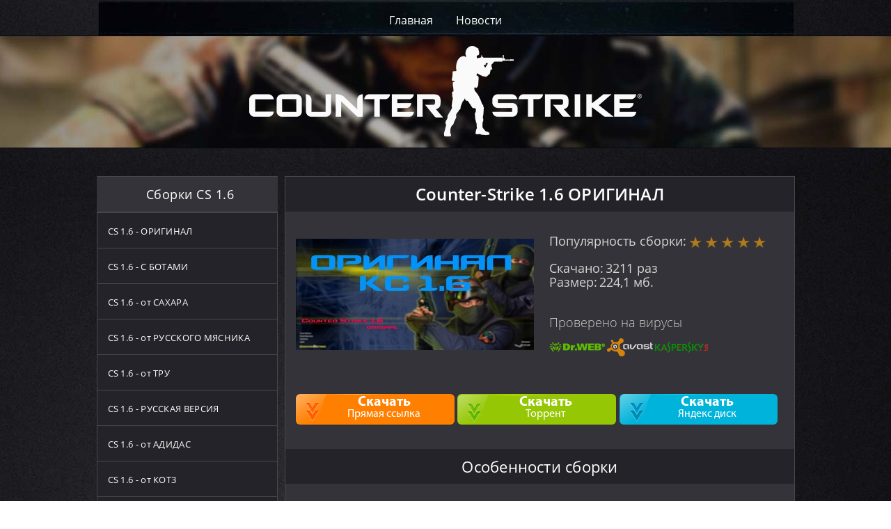

--- FILE ---
content_type: text/html; charset=UTF-8
request_url: https://csmaxi.ru/sborka-cs16-original
body_size: 7433
content:
<!DOCTYPE html>
<html lang="ru">
<head>
	<meta name="Keywords" content="кс 1.6 оригинал, кс 1.6 оригинал русская версия, скачать кс 1.6 оригинал">
	<meta content="Ищите чистый клиент контр-страйка без изменений?  Спешим вас обрадовать, на нашем сайте вы сможете скачать cs 1.6 оригинал! Самая лучшая классическая версия на русском языке, которую обожают тысячи игроков со всего света. Вас ожидает более 20 000 самых разных серверов." name="description">
	<title>Скачать КС 1.6 ОРИГИНАЛ - Русская версия, чистая сборка клиента</title>	
  <meta charset="utf-8">
  <meta http-equiv="X-UA-Compatible" content="IE=edge">
  <meta name="viewport" content="width=device-width, initial-scale=1">
	<link href="/img/favicon.ico" rel="icon" type="image/x-icon" />   
	<link rel="stylesheet" href="/css/reset.css">
	<link rel="stylesheet" href="/css/fonts.css">
	<link rel="stylesheet" href="/libs/owl-carusel/css/owl.carousel.css">
	<link rel="stylesheet" href="/css/style.css">
	<link rel="stylesheet" href="/css/style_page.css"></head>
<body>
<div class="wrapper">
  <header class="header">
    <nav class="main-nav">
      <div class="container">
        <ul class="main-nav__list">
          <li><a href="/">Главная</a></li>
		  <li><a href="/news">Новости</a></li>
        </ul>
      </div>
    </nav>
    <div class="header__picture">
      <div class="container">
        <img src="/img/logo.png" alt="Портал посвященный игре КС 1.6">
      </div>
    </div>
	<!--LiveInternet counter--><script type="text/javascript">
new Image().src = "//counter.yadro.ru/hit?r"+
escape(document.referrer)+((typeof(screen)=="undefined")?"":
";s"+screen.width+"*"+screen.height+"*"+(screen.colorDepth?
screen.colorDepth:screen.pixelDepth))+";u"+escape(document.URL)+
";h"+escape(document.title.substring(0,80))+
";"+Math.random();</script><!--/LiveInternet-->
  </header>
  <div class="content">
      <div class="container clearfix">
       <img src="img/menu.png" id="touch-menu" alt="bar">
        <div class="left-part">
        <div class="left-part_wrapper">
          <div class="lmenu">Сборки CS 1.6</div>
          <ul class="left-part__menu">
			<li><a href="/sborka-cs16-original">CS 1.6 - ОРИГИНАЛ </a></li>
			<li><a href="/sborka-cs16-s-botami">CS 1.6 - С БОТАМИ </a></li>
            <li><a href="/sborka-cs16-ot-sahara">CS 1.6 - от САХАРА </a></li>
            <li><a href="/sborka-cs16-ot-russkogo-myasnika">CS 1.6 - от РУССКОГО МЯСНИКА </a></li>
			<li><a href="/sborka-cs16-ot-tru">CS 1.6 - от ТРУ </a></li>
			<li><a href="/sborka-cs16-russkaya-versiya">CS 1.6 - РУССКАЯ ВЕРСИЯ </a></li>			
			<li><a href="/sborka-cs16-ot-adidas">CS 1.6 - от АДИДАС </a></li>
			<li><a href="/sborka-cs16-ot-kot3">CS 1.6 - от КОТ3 </a></li>
			<li><a href="/sborka-cs16-ot-razer">CS 1.6 - от RAZER </a></li>
			<li><a href="/sborka-cs16-ot-lesnika">CS 1.6 - от ЛЕСНИКА </a></li>
			<li><a href="/sborka-cs16-classic">CS 1.6 - КЛАССИК </a></li>
			<li><a href="/sborka-cs16-ot-ogurcov">CS 1.6 - от ОГУРЦОВ </a></li>
			<li><a href="/sborka-cs16-ot-santehnika">CS 1.6 - от САНТЕХНИКА </a></li>
			<li><a href="/sborka-cs16-ot-bivisa">CS 1.6 - от БИВИСА </a></li>
			<li><a href="/sborka-cs16-ot-lama">CS 1.6 - от ЛАМА </a></li>
			<li><a href="/sborka-cs16-so-skinami-cs-go">CS 1.6 - со СКИНАМИ КС ГО </a></li>
			<li><a href="/sborka-cs16-ot-saimona">CS 1.6 - от САЙМОНА </a></li>
			<li><a href="/sborka-cs16-ot-navi">CS 1.6 - от НАВИ </a></li>
			<li><a href="/sborka-cs16-windows8">CS 1.6 - для WINDOWS 8 </a></li>
			<li><a href="/sborka-cs16-windows10">CS 1.6 - для WINDOWS 10 </a></li>
			<li><a href="/sborka-cs16-uluchshennaya">CS 1.6 - УЛУЧШЕННАЯ </a></li>		
			<li><a href="/sborka-cs16-ot-theamondit">CS 1.6 - от АМОН ДИТ </a></li>	
			<li><a href="/sborka-cs16-novogo-pokoleniya">CS 1.6 - НОВОГО ПОКОЛЕНИЯ </a></li>		
			<li><a href="/sborka-cs16-russkiy-specnaz">CS 1.6 - РУССКИЙ СПЕЦНАЗ </a></li>	
			<li><a href="/sborka-cs16-v-43">CS 1.6 - 43 ПАТЧ </a></li>		
			<li><a href="/sborka-cs16-azimov">CS 1.6 - АЗИМОВ </a></li>
			<li><a href="/sborka-cs16-2017">CS 1.6 - 2017 ГОДА </a></li>
			<li><a href="/sborka-cs16-source">CS 1.6 - SOURCE </a></li>
			<li><a href="/sborka-cs16-ot-leo">CS 1.6 - от ЛЕО </a></li>
			<li><a href="/sborka-cs16-cs-go">CS 1.6 - КС ГО </a></li>	
			<li><a href="/sborka-cs16-zombie">CS 1.6 - ЗОМБИ </a></li>
			<li><a href="/sborka-cs16-bloody">CS 1.6 - от BLOODY </a></li>
			<li><a href="/sborka-cs16-proskill">CS 1.6 - PRO SKILL </a></li>
			<li><a href="/sborka-cs16-chistaya">CS 1.6 - ЧИСТАЯ </a></li>
			<li>СБОРКА КС 1.6 - <a href="https://cs-profy.ru" target="_blank">CS-PROFY.RU </a></li>
          </ul>
        </div>
        </div>	   
        <div class="right-part">
          <div class="right-part__item secondary-item">
            <h1>Counter-Strike 1.6 ОРИГИНАЛ</h1>
            <div class="right-part__wrapper">
              <div class="right-part__top clearfix">
                <div class="right-part__top_img">
                  <img src="img/sborki/original_logo.jpg" alt="Главный экран сборки КС 1.6 оригинал">
                </div>
           <div class="right-part__top_text">
                <div class="info-line">
				<span class="info-line_text">Популярность сборки:</span>
                <div class="info-line_item info-line_star">
                    <i class="ic star-full"></i>
                    <i class="ic star-full"></i>
                    <i class="ic star-full"></i>
                    <i class="ic star-full"></i>
                    <i class="ic star-full"></i>
                  </div>	  
					<br>
                  <div class="info-line_item">
                    <span class="info-line_text">Скачано:</span>
                    <span class="info-line_text info-line_text">3211 раз</span>
					<br>
                    <span class="info-line_text">Размер:</span>
                    <span class="info-line_text info-line_text">224,1 мб.</span>						
                  </div>
                </div>
                  <div class="small-virus">
                    <p class="virus__text_smal">Проверено на вирусы </p>
                    <div class="virus__img">
                      <img src="img/dr-web.png" alt="dr.web">
                      <img src="img/avast.png" alt="avast">
                      <img src="img/kaspersky.png" alt="kasperskyПроверено! Вирусов НЕТ!">
                    </div>
                  </div> 
                </div>
              </div>
              <div class="button-group clearfix" align="center">
                <a href="dl/original-d/" class="button three">
                  <span class="button__caption">Скачать</span><br>
                  <span class="button__text">Прямая ссылка</span>
                </a>
                <a href="dl/original-t/" class="button three">
                  <span class="button__caption">Скачать</span><br>
                  <span class="button__text">Торрент</span>
                </a>
                <a href="dl/original-c/" class="button three" target="_blank">
                  <span class="button__caption">Скачать</span><br>
                  <span class="button__text">Яндекс диск</span>
                </a>
              </div>
            </div>
            <h2>Особенности сборки</h2>  
            <div class="right-part__wrapper">
				<ul class="right-part__top_list">
					<li>Клиент основан на лицензионной версии cs от valve с последним официальным обновлением;</li>
					<li>Практически мгновенное скачивание и установка на ваш компьютер; </li>
					<li>Не займёт много места на жестком диске;</li>
					<li>Низкие системные требования, пойдет почти на любой компьютер;</li>
					<li>Оригинальные неизмененные модели оружия;</li>
					<li>Оригинальные модели спецназовцев и террористов;</li>
					<li>Отсутствует реклама, никаких встроенных баннеров;</li>
					<li>Огромный выбор в поиске серверов, более 20 000;</li>
					<li>В сборке нет ничего лишнего, всё так, как задумывалось разработчиками; </li>
					<li>Конфиги и файлы игры надежно защищены от перезаписи и взлома;</li>
                </ul>
            </div>
            <h2>Почему многие хотят скачать русскую версию кс 1.6 original?</h2>
            <div class="right-part__wrapper">

<p>За последнее время на просторах интернета развелось невероятно огромное количество различных сборок контры на любой вкус и цвет. Столько много, что, к сожалению, скачать кс 16 оригинал становится довольно проблематично. Можно с легкостью запутаться среди огромного разнообразия и случайно установить не то, что изначально хотелось. Мы решили помочь вам в решении этой проблемы и предлагаем скачать оригинальную кс 1.6 с нашего сайта.</p>
<p>Несмотря на всё разнообразие различных версий, для многих геймеров оригинал остается навсегда самой любимой версией, вызывающей ностальгические теплые чувства. Ведь именно в ней происходили все основные замесы в молодости, во время первого знакомства с игрой. Кто-то сейчас вспомнит компьютерные клубы и кучку своих друзей. Конечно, кто-то пришел в игру гораздо позже и не застал те сражения в клубах, но, тем не менее, скорее всего тоже начинал с оригинальной версии контры, а если же нет, то самое время скачать cs 1.6 оригинал, ведь это классика. </p>
<p>Можно сказать оригинальная версия лучшая потому, что на создание игры были положены определенные большие средства, над ней работала команда профессиональных разработчиков, которые оттачивали всё до мельчайших деталек, проводили многочисленные тесты и устраняли баги. Модификации же обычно разрабатываются любителями или маленькими сообществами программистов. У них нет тех средств и возможностей, чтобы создать уникальный и проработанный продукт. Из-за этого в любительских сборках могут обнаруживаться проблемы разного рода, учитывая то, что сейчас сборки создаются зачастую и вовсе одним человеком на скорую руку.</p>
<p>Многие профессиональные игроки рекомендуют скачать cs 1.6 оригинал, обосновывая свой совет тем, что различные цветные и нестандартные текстуры игроков или оружия могут довольно сильно отвлекать от самой игры, что, несомненно, сказывается на скилле игрока, а ведь это наверняка важнее, чем какая-то разрисованная пушка. К тому же стандартная версия очень мало занимает места на вашем компьютере, в отличие от некоторых других клиентов.</p>
<p>У нас вы можете скачать cs 1.6 original на русском языке, и вдоволь насладится игрой со своими друзьями или найти новых в сетевой игре.</p>
            </div>
            <h2>Скриншоты с игры</h2>
            <div class="right-part__wrapper">
              <div class="slider">
              <div class="next_button slider__control"></div>   
			  <div class="prev_button slider__control"></div>          
              <div class="slider__wrapper">
                <div class="owl-carousel">
                  <div class="owl__items">
                    <a data-fancybox="screenshot" href="img/sborki/original_1.jpg"><img data-src="img/sborki/original_1_min.jpg" alt="CS 1.6 орииганльный"></a>
                  </div>                                                
                  <div class="owl__items">                              
                    <a data-fancybox="screenshot" href="img/sborki/original_2.jpg"><img data-src="img/sborki/original_2_min.jpg" alt="Русская версия оригинального КС"></a>
                  </div>                                                
                  <div class="owl__items">                              
                    <a data-fancybox="screenshot" href="img/sborki/original_3.jpg"><img data-src="img/sborki/original_3_min.jpg" alt="КС 1.6 оригинал"></a>
                  </div>  
                  <div class="owl__items">                              
                    <a data-fancybox="screenshot" href="img/sborki/original_4.jpg"><img src="img/sborki/original_4_min.jpg" alt="Скриншот оригинала counter strike 1.6"></a>
                  </div> 
                  <div class="owl__items">                              
                    <a data-fancybox="screenshot" href="img/sborki/original_5.jpg"><img src="img/sborki/original_5_min.jpg" alt="Скриншот кс 1.6 оригинал на русском "></a>
                  </div>    				  
                </div>
              </div>
            </div> 
            <div class="button-group clearfix">
                <a href="dl/original-d/" class="button three">
                  <span class="button__caption">Скачать</span><br>
                  <span class="button__text">Прямая ссылка</span>
                </a>
                <a href="dl/original-t/" class="button three">
                  <span class="button__caption">Скачать</span><br>
                  <span class="button__text">Торрент</span>
                </a>
                <a href="dl/original-c/" class="button three" target="_blank">
                  <span class="button__caption">Скачать</span><br>
                  <span class="button__text">Яндекс диск</span>
                </a>
              </div>
            </div> 
<link type="text/css" rel="stylesheet" href="/commenton/style/content_view.css">
<section class="commenton commenton_block">
  <div class="commenton_box" data-time-zone="" data-document-url="/sborka-cs16-original" data-folder-script="commenton" >
    <div id="cn_csrf_token" data-csrf-token="9dea6b95ccb5255f07dfd5b2e7a735c143e943123f02c631a15e6ec85c5f6fc5"></div>
    <div class="cn_head">
      <div class="cn_clearfix">
        <div itemscope="itemscope" itemtype="http://schema.org/Comment" class="cn_count_box">Комментарии          ( <span itemprop="commentCount" class="cn_count">0</span> )
        </div>
              </div>
      <hr>
      <div class="cn_sort">
        Сначала новые<div class="cn_sort_block">
  <div class="cn_sort_box">
              <div class="cn_sort_point" data-cn-sort="old">Сначала старые</div>
                      <div class="cn_sort_point" data-cn-sort="best">Сначала лучшие</div>
            </div>
</div>      </div>
      <br>
    </div>

    <div class="cn_enter_text_block cn_clearfix">
      <div class="cn_author_avatar" style="">
              </div>
      <div class="cn_enter_text_box">
        <div class="cn_enter_text_panel">
          <label>
            <textarea class="cn_enter_text_input" rows='1' placeholder="Введите комментарий"></textarea>
          </label>
          
          <div class="cn_attach_panel" >
                      </div>

        </div>
              </div>
    </div>

          <div class="cn_authorize_box" >
        <div class="cn_authorize_social">
          <div class="cn_authorize_tittle">АВТОРИЗУЙТЕСЬ ЧТОБЫ ОСТАВИТЬ КОММЕНТАРИЙ</div>
                      <span class="cn_vk cn_social_button" data-cn-link="http://oauth.vk.com/authorize?client_id=6461932&scope=email&redirect_uri=https://csmaxi.ru/commenton/authResult.php?provider=vkAuth"></span>
                                <span class="cn_ok cn_social_button" data-cn-link="https://www.odnoklassniki.ru/oauth/authorize?client_id=1266035968&response_type=code&redirect_uri=https://csmaxi.ru/commenton/authResult.php?provider=okAuth"></span>
                                <span class="cn_fb cn_social_button" data-cn-link="https://www.facebook.com/dialog/oauth?client_id=841991715990637&redirect_uri=https://csmaxi.ru/commenton/authResult.php?provider=fbAuth&scope=email"></span>
                                <span class="cn_g cn_social_button" data-cn-link="https://accounts.google.com/o/oauth2/v2/auth?client_id=1080102955502-k7ttra68449coaj7t2k8oocso0jcgro0.apps.googleusercontent.com&redirect_uri=https://csmaxi.ru/commenton/authResult.php?provider=gAuth&scope=https://www.googleapis.com/auth/userinfo.email%20https://www.googleapis.com/auth/userinfo.profile&response_type=code"></span>
                                <span class="cn_mail cn_social_button" data-cn-link="https://connect.mail.ru/oauth/authorize?client_id=759860&response_type=code&redirect_uri=https://csmaxi.ru/commenton/authResult.php?provider=mailAuth"></span>
                                <span class="cn_ya cn_social_button" data-cn-link="https://oauth.yandex.ru/authorize?client_id=6c7cfdbf156a4a0da407cff314872bb0&response_type=code&redirect_uri=https://csmaxi.ru/commenton/authResult.php?provider=yaAuth"></span>
                  </div>

                  <div class="cn_authorize_guest">
            <div class="cn_authorize_tittle">ИЛИ ВВЕДИТЕ СВОЁ ИМЯ</div>
            <input class="cn_guest_name_input" name="cn_guest_name_input" placeholder="Имя" type="text">
                                      <div id="reCaptchaForm1" class="cn_recaptcha"></div>
                                    <div class="cn_authorize_guest_submit" data-cn-auth-guest="0">Войти</div>
          </div>
              </div>
    
    <div class="cn_comments_block">
          </div>

    
    
    
    <div class="cn_screen_image_view">
      <div class="cn_image_view"></div>
    </div>

    <div class="cn_screen_video_view">
      <div class="cn_video_view"></div>
    </div>

    <div class="cn_block_notice_modal">
      <div class="cn_notice_modal"></div>
    </div>

    <div class="cn_loaded_by_link">Загружено по ссылке</div>

          <div class="cn_screen_authorize" style="display: none;">
        <div class="cn_authorize_block">
          <div class="cn_authorize_block_close"></div>
          <div class="cn_authorize_box">
            <div class="cn_authorize_social">
              <div class="cn_authorize_tittle">АВТОРИЗУЙТЕСЬ ЧТОБЫ ОСТАВИТЬ КОММЕНТАРИЙ</div>
                              <span class="cn_vk cn_social_button" data-cn-link="http://oauth.vk.com/authorize?client_id=6461932&scope=email&redirect_uri=https://csmaxi.ru/commenton/authResult.php?provider=vkAuth"></span>
                                            <span class="cn_ok cn_social_button" data-cn-link="https://www.odnoklassniki.ru/oauth/authorize?client_id=1266035968&response_type=code&redirect_uri=https://csmaxi.ru/commenton/authResult.php?provider=okAuth"></span>
                                            <span class="cn_fb cn_social_button" data-cn-link="https://www.facebook.com/dialog/oauth?client_id=841991715990637&redirect_uri=https://csmaxi.ru/commenton/authResult.php?provider=fbAuth&scope=email"></span>
                                            <span class="cn_g cn_social_button" data-cn-link="https://accounts.google.com/o/oauth2/v2/auth?client_id=1080102955502-k7ttra68449coaj7t2k8oocso0jcgro0.apps.googleusercontent.com&redirect_uri=https://csmaxi.ru/commenton/authResult.php?provider=gAuth&scope=https://www.googleapis.com/auth/userinfo.email%20https://www.googleapis.com/auth/userinfo.profile&response_type=code"></span>
                                            <span class="cn_mail cn_social_button" data-cn-link="https://connect.mail.ru/oauth/authorize?client_id=759860&response_type=code&redirect_uri=https://csmaxi.ru/commenton/authResult.php?provider=mailAuth"></span>
                                            <span class="cn_ya cn_social_button" data-cn-link="https://oauth.yandex.ru/authorize?client_id=6c7cfdbf156a4a0da407cff314872bb0&response_type=code&redirect_uri=https://csmaxi.ru/commenton/authResult.php?provider=yaAuth"></span>
                          </div>

                          <div class="cn_authorize_guest">
                <div class="cn_authorize_tittle">ИЛИ ВВЕДИТЕ СВОЁ ИМЯ</div>
                <input class="cn_guest_name_input" name="cn_guest_name_input" placeholder="Имя" type="text">
                                                  <div id="reCaptchaForm2" class="cn_recaptcha"></div>
                                                <div class="cn_authorize_guest_submit" data-cn-auth-guest="1">Войти</div>
              </div>
                      </div>
        </div>
      </div>
    
  </div>
</section>


<script src="/commenton/js/jquery-3.2.1.min.js"></script>
  <script src="https://www.google.com/recaptcha/api.js?onload=recaptchaCallback&render=explicit" async defer></script>
  <script>
    var reCaptchaForm1, reCaptchaForm2;

    function recaptchaCallback() {
      reCaptchaForm1 = grecaptcha.render('reCaptchaForm1', {
        'sitekey': '6LepwFUUAAAAAOBy2tpejGuilx9tZLG79lsdESX5'
      });

      reCaptchaForm2 = grecaptcha.render('reCaptchaForm2', {
        'sitekey': '6LepwFUUAAAAAOBy2tpejGuilx9tZLG79lsdESX5'
      });
    }
  </script>
<script id="cn_script_view" src="/commenton/js/view.min.js"></script>
<script id="cn_script_common_view" src="/commenton/js/common_view.min.js"></script>
<script id="cn_script_ajax" src="/commenton/js/ajax.min.js"></script>
        </div>
        <p class="footer__copy">&copy;2017-2026 csmaxi.ru</p>
		<p style="font-size: 10px; text-align: center;">Все материалы на данном ресурсе, включая файлы предназначены исключтельно для ознакомления.</p>
      </div>
    </div>
  </div>
</div>
    <script src="/js/jquery.min.js"></script>
	<script src="/libs/lazyloadxt/jquery.lazyloadxt.extra.min.js" type="text/javascript"></script>
    <script src="/libs/owl-carusel/js/owl.carousel.min.js"></script>
    <script src="/js/common.js"></script>
	<link  href="/libs/fancybox/css/jquery.fancybox.min.css" rel="stylesheet">
	<script src="/libs/fancybox/js/jquery.fancybox.min.js"></script>
<!-- Yandex.Metrika counter -->
<script type="text/javascript" >
	var yaParams = {ip_adress: "18.221.30.161"};
    (function (d, w, c) {
        (w[c] = w[c] || []).push(function() {
            try {
                w.yaCounter49686643 = new Ya.Metrika({
                    id:49686643,
                    clickmap:true,
                    trackLinks:true,
                    accurateTrackBounce:true,
                    webvisor:true,
					params:window.yaParams
                });
            } catch(e) { }
        });

        var n = d.getElementsByTagName("script")[0],
            s = d.createElement("script"),
            f = function () { n.parentNode.insertBefore(s, n); };
        s.type = "text/javascript";
        s.async = true;
        s.src = "https://cdn.jsdelivr.net/npm/yandex-metrica-watch/watch.js";

        if (w.opera == "[object Opera]") {
            d.addEventListener("DOMContentLoaded", f, false);
        } else { f(); }
    })(document, window, "yandex_metrika_callbacks");
</script>
<noscript><div><img src="https://mc.yandex.ru/watch/49686643" style="position:absolute; left:-9999px;" alt="" /></div></noscript>
<!-- /Yandex.Metrika counter -->
<script defer src="https://static.cloudflareinsights.com/beacon.min.js/vcd15cbe7772f49c399c6a5babf22c1241717689176015" integrity="sha512-ZpsOmlRQV6y907TI0dKBHq9Md29nnaEIPlkf84rnaERnq6zvWvPUqr2ft8M1aS28oN72PdrCzSjY4U6VaAw1EQ==" data-cf-beacon='{"version":"2024.11.0","token":"52408e3771564cc4af93df52e61fa701","r":1,"server_timing":{"name":{"cfCacheStatus":true,"cfEdge":true,"cfExtPri":true,"cfL4":true,"cfOrigin":true,"cfSpeedBrain":true},"location_startswith":null}}' crossorigin="anonymous"></script>
</body>	
</html>


--- FILE ---
content_type: text/html; charset=utf-8
request_url: https://www.google.com/recaptcha/api2/anchor?ar=1&k=6LepwFUUAAAAAOBy2tpejGuilx9tZLG79lsdESX5&co=aHR0cHM6Ly9jc21heGkucnU6NDQz&hl=en&v=PoyoqOPhxBO7pBk68S4YbpHZ&size=normal&anchor-ms=20000&execute-ms=30000&cb=5ggxlvxoyyr1
body_size: 49194
content:
<!DOCTYPE HTML><html dir="ltr" lang="en"><head><meta http-equiv="Content-Type" content="text/html; charset=UTF-8">
<meta http-equiv="X-UA-Compatible" content="IE=edge">
<title>reCAPTCHA</title>
<style type="text/css">
/* cyrillic-ext */
@font-face {
  font-family: 'Roboto';
  font-style: normal;
  font-weight: 400;
  font-stretch: 100%;
  src: url(//fonts.gstatic.com/s/roboto/v48/KFO7CnqEu92Fr1ME7kSn66aGLdTylUAMa3GUBHMdazTgWw.woff2) format('woff2');
  unicode-range: U+0460-052F, U+1C80-1C8A, U+20B4, U+2DE0-2DFF, U+A640-A69F, U+FE2E-FE2F;
}
/* cyrillic */
@font-face {
  font-family: 'Roboto';
  font-style: normal;
  font-weight: 400;
  font-stretch: 100%;
  src: url(//fonts.gstatic.com/s/roboto/v48/KFO7CnqEu92Fr1ME7kSn66aGLdTylUAMa3iUBHMdazTgWw.woff2) format('woff2');
  unicode-range: U+0301, U+0400-045F, U+0490-0491, U+04B0-04B1, U+2116;
}
/* greek-ext */
@font-face {
  font-family: 'Roboto';
  font-style: normal;
  font-weight: 400;
  font-stretch: 100%;
  src: url(//fonts.gstatic.com/s/roboto/v48/KFO7CnqEu92Fr1ME7kSn66aGLdTylUAMa3CUBHMdazTgWw.woff2) format('woff2');
  unicode-range: U+1F00-1FFF;
}
/* greek */
@font-face {
  font-family: 'Roboto';
  font-style: normal;
  font-weight: 400;
  font-stretch: 100%;
  src: url(//fonts.gstatic.com/s/roboto/v48/KFO7CnqEu92Fr1ME7kSn66aGLdTylUAMa3-UBHMdazTgWw.woff2) format('woff2');
  unicode-range: U+0370-0377, U+037A-037F, U+0384-038A, U+038C, U+038E-03A1, U+03A3-03FF;
}
/* math */
@font-face {
  font-family: 'Roboto';
  font-style: normal;
  font-weight: 400;
  font-stretch: 100%;
  src: url(//fonts.gstatic.com/s/roboto/v48/KFO7CnqEu92Fr1ME7kSn66aGLdTylUAMawCUBHMdazTgWw.woff2) format('woff2');
  unicode-range: U+0302-0303, U+0305, U+0307-0308, U+0310, U+0312, U+0315, U+031A, U+0326-0327, U+032C, U+032F-0330, U+0332-0333, U+0338, U+033A, U+0346, U+034D, U+0391-03A1, U+03A3-03A9, U+03B1-03C9, U+03D1, U+03D5-03D6, U+03F0-03F1, U+03F4-03F5, U+2016-2017, U+2034-2038, U+203C, U+2040, U+2043, U+2047, U+2050, U+2057, U+205F, U+2070-2071, U+2074-208E, U+2090-209C, U+20D0-20DC, U+20E1, U+20E5-20EF, U+2100-2112, U+2114-2115, U+2117-2121, U+2123-214F, U+2190, U+2192, U+2194-21AE, U+21B0-21E5, U+21F1-21F2, U+21F4-2211, U+2213-2214, U+2216-22FF, U+2308-230B, U+2310, U+2319, U+231C-2321, U+2336-237A, U+237C, U+2395, U+239B-23B7, U+23D0, U+23DC-23E1, U+2474-2475, U+25AF, U+25B3, U+25B7, U+25BD, U+25C1, U+25CA, U+25CC, U+25FB, U+266D-266F, U+27C0-27FF, U+2900-2AFF, U+2B0E-2B11, U+2B30-2B4C, U+2BFE, U+3030, U+FF5B, U+FF5D, U+1D400-1D7FF, U+1EE00-1EEFF;
}
/* symbols */
@font-face {
  font-family: 'Roboto';
  font-style: normal;
  font-weight: 400;
  font-stretch: 100%;
  src: url(//fonts.gstatic.com/s/roboto/v48/KFO7CnqEu92Fr1ME7kSn66aGLdTylUAMaxKUBHMdazTgWw.woff2) format('woff2');
  unicode-range: U+0001-000C, U+000E-001F, U+007F-009F, U+20DD-20E0, U+20E2-20E4, U+2150-218F, U+2190, U+2192, U+2194-2199, U+21AF, U+21E6-21F0, U+21F3, U+2218-2219, U+2299, U+22C4-22C6, U+2300-243F, U+2440-244A, U+2460-24FF, U+25A0-27BF, U+2800-28FF, U+2921-2922, U+2981, U+29BF, U+29EB, U+2B00-2BFF, U+4DC0-4DFF, U+FFF9-FFFB, U+10140-1018E, U+10190-1019C, U+101A0, U+101D0-101FD, U+102E0-102FB, U+10E60-10E7E, U+1D2C0-1D2D3, U+1D2E0-1D37F, U+1F000-1F0FF, U+1F100-1F1AD, U+1F1E6-1F1FF, U+1F30D-1F30F, U+1F315, U+1F31C, U+1F31E, U+1F320-1F32C, U+1F336, U+1F378, U+1F37D, U+1F382, U+1F393-1F39F, U+1F3A7-1F3A8, U+1F3AC-1F3AF, U+1F3C2, U+1F3C4-1F3C6, U+1F3CA-1F3CE, U+1F3D4-1F3E0, U+1F3ED, U+1F3F1-1F3F3, U+1F3F5-1F3F7, U+1F408, U+1F415, U+1F41F, U+1F426, U+1F43F, U+1F441-1F442, U+1F444, U+1F446-1F449, U+1F44C-1F44E, U+1F453, U+1F46A, U+1F47D, U+1F4A3, U+1F4B0, U+1F4B3, U+1F4B9, U+1F4BB, U+1F4BF, U+1F4C8-1F4CB, U+1F4D6, U+1F4DA, U+1F4DF, U+1F4E3-1F4E6, U+1F4EA-1F4ED, U+1F4F7, U+1F4F9-1F4FB, U+1F4FD-1F4FE, U+1F503, U+1F507-1F50B, U+1F50D, U+1F512-1F513, U+1F53E-1F54A, U+1F54F-1F5FA, U+1F610, U+1F650-1F67F, U+1F687, U+1F68D, U+1F691, U+1F694, U+1F698, U+1F6AD, U+1F6B2, U+1F6B9-1F6BA, U+1F6BC, U+1F6C6-1F6CF, U+1F6D3-1F6D7, U+1F6E0-1F6EA, U+1F6F0-1F6F3, U+1F6F7-1F6FC, U+1F700-1F7FF, U+1F800-1F80B, U+1F810-1F847, U+1F850-1F859, U+1F860-1F887, U+1F890-1F8AD, U+1F8B0-1F8BB, U+1F8C0-1F8C1, U+1F900-1F90B, U+1F93B, U+1F946, U+1F984, U+1F996, U+1F9E9, U+1FA00-1FA6F, U+1FA70-1FA7C, U+1FA80-1FA89, U+1FA8F-1FAC6, U+1FACE-1FADC, U+1FADF-1FAE9, U+1FAF0-1FAF8, U+1FB00-1FBFF;
}
/* vietnamese */
@font-face {
  font-family: 'Roboto';
  font-style: normal;
  font-weight: 400;
  font-stretch: 100%;
  src: url(//fonts.gstatic.com/s/roboto/v48/KFO7CnqEu92Fr1ME7kSn66aGLdTylUAMa3OUBHMdazTgWw.woff2) format('woff2');
  unicode-range: U+0102-0103, U+0110-0111, U+0128-0129, U+0168-0169, U+01A0-01A1, U+01AF-01B0, U+0300-0301, U+0303-0304, U+0308-0309, U+0323, U+0329, U+1EA0-1EF9, U+20AB;
}
/* latin-ext */
@font-face {
  font-family: 'Roboto';
  font-style: normal;
  font-weight: 400;
  font-stretch: 100%;
  src: url(//fonts.gstatic.com/s/roboto/v48/KFO7CnqEu92Fr1ME7kSn66aGLdTylUAMa3KUBHMdazTgWw.woff2) format('woff2');
  unicode-range: U+0100-02BA, U+02BD-02C5, U+02C7-02CC, U+02CE-02D7, U+02DD-02FF, U+0304, U+0308, U+0329, U+1D00-1DBF, U+1E00-1E9F, U+1EF2-1EFF, U+2020, U+20A0-20AB, U+20AD-20C0, U+2113, U+2C60-2C7F, U+A720-A7FF;
}
/* latin */
@font-face {
  font-family: 'Roboto';
  font-style: normal;
  font-weight: 400;
  font-stretch: 100%;
  src: url(//fonts.gstatic.com/s/roboto/v48/KFO7CnqEu92Fr1ME7kSn66aGLdTylUAMa3yUBHMdazQ.woff2) format('woff2');
  unicode-range: U+0000-00FF, U+0131, U+0152-0153, U+02BB-02BC, U+02C6, U+02DA, U+02DC, U+0304, U+0308, U+0329, U+2000-206F, U+20AC, U+2122, U+2191, U+2193, U+2212, U+2215, U+FEFF, U+FFFD;
}
/* cyrillic-ext */
@font-face {
  font-family: 'Roboto';
  font-style: normal;
  font-weight: 500;
  font-stretch: 100%;
  src: url(//fonts.gstatic.com/s/roboto/v48/KFO7CnqEu92Fr1ME7kSn66aGLdTylUAMa3GUBHMdazTgWw.woff2) format('woff2');
  unicode-range: U+0460-052F, U+1C80-1C8A, U+20B4, U+2DE0-2DFF, U+A640-A69F, U+FE2E-FE2F;
}
/* cyrillic */
@font-face {
  font-family: 'Roboto';
  font-style: normal;
  font-weight: 500;
  font-stretch: 100%;
  src: url(//fonts.gstatic.com/s/roboto/v48/KFO7CnqEu92Fr1ME7kSn66aGLdTylUAMa3iUBHMdazTgWw.woff2) format('woff2');
  unicode-range: U+0301, U+0400-045F, U+0490-0491, U+04B0-04B1, U+2116;
}
/* greek-ext */
@font-face {
  font-family: 'Roboto';
  font-style: normal;
  font-weight: 500;
  font-stretch: 100%;
  src: url(//fonts.gstatic.com/s/roboto/v48/KFO7CnqEu92Fr1ME7kSn66aGLdTylUAMa3CUBHMdazTgWw.woff2) format('woff2');
  unicode-range: U+1F00-1FFF;
}
/* greek */
@font-face {
  font-family: 'Roboto';
  font-style: normal;
  font-weight: 500;
  font-stretch: 100%;
  src: url(//fonts.gstatic.com/s/roboto/v48/KFO7CnqEu92Fr1ME7kSn66aGLdTylUAMa3-UBHMdazTgWw.woff2) format('woff2');
  unicode-range: U+0370-0377, U+037A-037F, U+0384-038A, U+038C, U+038E-03A1, U+03A3-03FF;
}
/* math */
@font-face {
  font-family: 'Roboto';
  font-style: normal;
  font-weight: 500;
  font-stretch: 100%;
  src: url(//fonts.gstatic.com/s/roboto/v48/KFO7CnqEu92Fr1ME7kSn66aGLdTylUAMawCUBHMdazTgWw.woff2) format('woff2');
  unicode-range: U+0302-0303, U+0305, U+0307-0308, U+0310, U+0312, U+0315, U+031A, U+0326-0327, U+032C, U+032F-0330, U+0332-0333, U+0338, U+033A, U+0346, U+034D, U+0391-03A1, U+03A3-03A9, U+03B1-03C9, U+03D1, U+03D5-03D6, U+03F0-03F1, U+03F4-03F5, U+2016-2017, U+2034-2038, U+203C, U+2040, U+2043, U+2047, U+2050, U+2057, U+205F, U+2070-2071, U+2074-208E, U+2090-209C, U+20D0-20DC, U+20E1, U+20E5-20EF, U+2100-2112, U+2114-2115, U+2117-2121, U+2123-214F, U+2190, U+2192, U+2194-21AE, U+21B0-21E5, U+21F1-21F2, U+21F4-2211, U+2213-2214, U+2216-22FF, U+2308-230B, U+2310, U+2319, U+231C-2321, U+2336-237A, U+237C, U+2395, U+239B-23B7, U+23D0, U+23DC-23E1, U+2474-2475, U+25AF, U+25B3, U+25B7, U+25BD, U+25C1, U+25CA, U+25CC, U+25FB, U+266D-266F, U+27C0-27FF, U+2900-2AFF, U+2B0E-2B11, U+2B30-2B4C, U+2BFE, U+3030, U+FF5B, U+FF5D, U+1D400-1D7FF, U+1EE00-1EEFF;
}
/* symbols */
@font-face {
  font-family: 'Roboto';
  font-style: normal;
  font-weight: 500;
  font-stretch: 100%;
  src: url(//fonts.gstatic.com/s/roboto/v48/KFO7CnqEu92Fr1ME7kSn66aGLdTylUAMaxKUBHMdazTgWw.woff2) format('woff2');
  unicode-range: U+0001-000C, U+000E-001F, U+007F-009F, U+20DD-20E0, U+20E2-20E4, U+2150-218F, U+2190, U+2192, U+2194-2199, U+21AF, U+21E6-21F0, U+21F3, U+2218-2219, U+2299, U+22C4-22C6, U+2300-243F, U+2440-244A, U+2460-24FF, U+25A0-27BF, U+2800-28FF, U+2921-2922, U+2981, U+29BF, U+29EB, U+2B00-2BFF, U+4DC0-4DFF, U+FFF9-FFFB, U+10140-1018E, U+10190-1019C, U+101A0, U+101D0-101FD, U+102E0-102FB, U+10E60-10E7E, U+1D2C0-1D2D3, U+1D2E0-1D37F, U+1F000-1F0FF, U+1F100-1F1AD, U+1F1E6-1F1FF, U+1F30D-1F30F, U+1F315, U+1F31C, U+1F31E, U+1F320-1F32C, U+1F336, U+1F378, U+1F37D, U+1F382, U+1F393-1F39F, U+1F3A7-1F3A8, U+1F3AC-1F3AF, U+1F3C2, U+1F3C4-1F3C6, U+1F3CA-1F3CE, U+1F3D4-1F3E0, U+1F3ED, U+1F3F1-1F3F3, U+1F3F5-1F3F7, U+1F408, U+1F415, U+1F41F, U+1F426, U+1F43F, U+1F441-1F442, U+1F444, U+1F446-1F449, U+1F44C-1F44E, U+1F453, U+1F46A, U+1F47D, U+1F4A3, U+1F4B0, U+1F4B3, U+1F4B9, U+1F4BB, U+1F4BF, U+1F4C8-1F4CB, U+1F4D6, U+1F4DA, U+1F4DF, U+1F4E3-1F4E6, U+1F4EA-1F4ED, U+1F4F7, U+1F4F9-1F4FB, U+1F4FD-1F4FE, U+1F503, U+1F507-1F50B, U+1F50D, U+1F512-1F513, U+1F53E-1F54A, U+1F54F-1F5FA, U+1F610, U+1F650-1F67F, U+1F687, U+1F68D, U+1F691, U+1F694, U+1F698, U+1F6AD, U+1F6B2, U+1F6B9-1F6BA, U+1F6BC, U+1F6C6-1F6CF, U+1F6D3-1F6D7, U+1F6E0-1F6EA, U+1F6F0-1F6F3, U+1F6F7-1F6FC, U+1F700-1F7FF, U+1F800-1F80B, U+1F810-1F847, U+1F850-1F859, U+1F860-1F887, U+1F890-1F8AD, U+1F8B0-1F8BB, U+1F8C0-1F8C1, U+1F900-1F90B, U+1F93B, U+1F946, U+1F984, U+1F996, U+1F9E9, U+1FA00-1FA6F, U+1FA70-1FA7C, U+1FA80-1FA89, U+1FA8F-1FAC6, U+1FACE-1FADC, U+1FADF-1FAE9, U+1FAF0-1FAF8, U+1FB00-1FBFF;
}
/* vietnamese */
@font-face {
  font-family: 'Roboto';
  font-style: normal;
  font-weight: 500;
  font-stretch: 100%;
  src: url(//fonts.gstatic.com/s/roboto/v48/KFO7CnqEu92Fr1ME7kSn66aGLdTylUAMa3OUBHMdazTgWw.woff2) format('woff2');
  unicode-range: U+0102-0103, U+0110-0111, U+0128-0129, U+0168-0169, U+01A0-01A1, U+01AF-01B0, U+0300-0301, U+0303-0304, U+0308-0309, U+0323, U+0329, U+1EA0-1EF9, U+20AB;
}
/* latin-ext */
@font-face {
  font-family: 'Roboto';
  font-style: normal;
  font-weight: 500;
  font-stretch: 100%;
  src: url(//fonts.gstatic.com/s/roboto/v48/KFO7CnqEu92Fr1ME7kSn66aGLdTylUAMa3KUBHMdazTgWw.woff2) format('woff2');
  unicode-range: U+0100-02BA, U+02BD-02C5, U+02C7-02CC, U+02CE-02D7, U+02DD-02FF, U+0304, U+0308, U+0329, U+1D00-1DBF, U+1E00-1E9F, U+1EF2-1EFF, U+2020, U+20A0-20AB, U+20AD-20C0, U+2113, U+2C60-2C7F, U+A720-A7FF;
}
/* latin */
@font-face {
  font-family: 'Roboto';
  font-style: normal;
  font-weight: 500;
  font-stretch: 100%;
  src: url(//fonts.gstatic.com/s/roboto/v48/KFO7CnqEu92Fr1ME7kSn66aGLdTylUAMa3yUBHMdazQ.woff2) format('woff2');
  unicode-range: U+0000-00FF, U+0131, U+0152-0153, U+02BB-02BC, U+02C6, U+02DA, U+02DC, U+0304, U+0308, U+0329, U+2000-206F, U+20AC, U+2122, U+2191, U+2193, U+2212, U+2215, U+FEFF, U+FFFD;
}
/* cyrillic-ext */
@font-face {
  font-family: 'Roboto';
  font-style: normal;
  font-weight: 900;
  font-stretch: 100%;
  src: url(//fonts.gstatic.com/s/roboto/v48/KFO7CnqEu92Fr1ME7kSn66aGLdTylUAMa3GUBHMdazTgWw.woff2) format('woff2');
  unicode-range: U+0460-052F, U+1C80-1C8A, U+20B4, U+2DE0-2DFF, U+A640-A69F, U+FE2E-FE2F;
}
/* cyrillic */
@font-face {
  font-family: 'Roboto';
  font-style: normal;
  font-weight: 900;
  font-stretch: 100%;
  src: url(//fonts.gstatic.com/s/roboto/v48/KFO7CnqEu92Fr1ME7kSn66aGLdTylUAMa3iUBHMdazTgWw.woff2) format('woff2');
  unicode-range: U+0301, U+0400-045F, U+0490-0491, U+04B0-04B1, U+2116;
}
/* greek-ext */
@font-face {
  font-family: 'Roboto';
  font-style: normal;
  font-weight: 900;
  font-stretch: 100%;
  src: url(//fonts.gstatic.com/s/roboto/v48/KFO7CnqEu92Fr1ME7kSn66aGLdTylUAMa3CUBHMdazTgWw.woff2) format('woff2');
  unicode-range: U+1F00-1FFF;
}
/* greek */
@font-face {
  font-family: 'Roboto';
  font-style: normal;
  font-weight: 900;
  font-stretch: 100%;
  src: url(//fonts.gstatic.com/s/roboto/v48/KFO7CnqEu92Fr1ME7kSn66aGLdTylUAMa3-UBHMdazTgWw.woff2) format('woff2');
  unicode-range: U+0370-0377, U+037A-037F, U+0384-038A, U+038C, U+038E-03A1, U+03A3-03FF;
}
/* math */
@font-face {
  font-family: 'Roboto';
  font-style: normal;
  font-weight: 900;
  font-stretch: 100%;
  src: url(//fonts.gstatic.com/s/roboto/v48/KFO7CnqEu92Fr1ME7kSn66aGLdTylUAMawCUBHMdazTgWw.woff2) format('woff2');
  unicode-range: U+0302-0303, U+0305, U+0307-0308, U+0310, U+0312, U+0315, U+031A, U+0326-0327, U+032C, U+032F-0330, U+0332-0333, U+0338, U+033A, U+0346, U+034D, U+0391-03A1, U+03A3-03A9, U+03B1-03C9, U+03D1, U+03D5-03D6, U+03F0-03F1, U+03F4-03F5, U+2016-2017, U+2034-2038, U+203C, U+2040, U+2043, U+2047, U+2050, U+2057, U+205F, U+2070-2071, U+2074-208E, U+2090-209C, U+20D0-20DC, U+20E1, U+20E5-20EF, U+2100-2112, U+2114-2115, U+2117-2121, U+2123-214F, U+2190, U+2192, U+2194-21AE, U+21B0-21E5, U+21F1-21F2, U+21F4-2211, U+2213-2214, U+2216-22FF, U+2308-230B, U+2310, U+2319, U+231C-2321, U+2336-237A, U+237C, U+2395, U+239B-23B7, U+23D0, U+23DC-23E1, U+2474-2475, U+25AF, U+25B3, U+25B7, U+25BD, U+25C1, U+25CA, U+25CC, U+25FB, U+266D-266F, U+27C0-27FF, U+2900-2AFF, U+2B0E-2B11, U+2B30-2B4C, U+2BFE, U+3030, U+FF5B, U+FF5D, U+1D400-1D7FF, U+1EE00-1EEFF;
}
/* symbols */
@font-face {
  font-family: 'Roboto';
  font-style: normal;
  font-weight: 900;
  font-stretch: 100%;
  src: url(//fonts.gstatic.com/s/roboto/v48/KFO7CnqEu92Fr1ME7kSn66aGLdTylUAMaxKUBHMdazTgWw.woff2) format('woff2');
  unicode-range: U+0001-000C, U+000E-001F, U+007F-009F, U+20DD-20E0, U+20E2-20E4, U+2150-218F, U+2190, U+2192, U+2194-2199, U+21AF, U+21E6-21F0, U+21F3, U+2218-2219, U+2299, U+22C4-22C6, U+2300-243F, U+2440-244A, U+2460-24FF, U+25A0-27BF, U+2800-28FF, U+2921-2922, U+2981, U+29BF, U+29EB, U+2B00-2BFF, U+4DC0-4DFF, U+FFF9-FFFB, U+10140-1018E, U+10190-1019C, U+101A0, U+101D0-101FD, U+102E0-102FB, U+10E60-10E7E, U+1D2C0-1D2D3, U+1D2E0-1D37F, U+1F000-1F0FF, U+1F100-1F1AD, U+1F1E6-1F1FF, U+1F30D-1F30F, U+1F315, U+1F31C, U+1F31E, U+1F320-1F32C, U+1F336, U+1F378, U+1F37D, U+1F382, U+1F393-1F39F, U+1F3A7-1F3A8, U+1F3AC-1F3AF, U+1F3C2, U+1F3C4-1F3C6, U+1F3CA-1F3CE, U+1F3D4-1F3E0, U+1F3ED, U+1F3F1-1F3F3, U+1F3F5-1F3F7, U+1F408, U+1F415, U+1F41F, U+1F426, U+1F43F, U+1F441-1F442, U+1F444, U+1F446-1F449, U+1F44C-1F44E, U+1F453, U+1F46A, U+1F47D, U+1F4A3, U+1F4B0, U+1F4B3, U+1F4B9, U+1F4BB, U+1F4BF, U+1F4C8-1F4CB, U+1F4D6, U+1F4DA, U+1F4DF, U+1F4E3-1F4E6, U+1F4EA-1F4ED, U+1F4F7, U+1F4F9-1F4FB, U+1F4FD-1F4FE, U+1F503, U+1F507-1F50B, U+1F50D, U+1F512-1F513, U+1F53E-1F54A, U+1F54F-1F5FA, U+1F610, U+1F650-1F67F, U+1F687, U+1F68D, U+1F691, U+1F694, U+1F698, U+1F6AD, U+1F6B2, U+1F6B9-1F6BA, U+1F6BC, U+1F6C6-1F6CF, U+1F6D3-1F6D7, U+1F6E0-1F6EA, U+1F6F0-1F6F3, U+1F6F7-1F6FC, U+1F700-1F7FF, U+1F800-1F80B, U+1F810-1F847, U+1F850-1F859, U+1F860-1F887, U+1F890-1F8AD, U+1F8B0-1F8BB, U+1F8C0-1F8C1, U+1F900-1F90B, U+1F93B, U+1F946, U+1F984, U+1F996, U+1F9E9, U+1FA00-1FA6F, U+1FA70-1FA7C, U+1FA80-1FA89, U+1FA8F-1FAC6, U+1FACE-1FADC, U+1FADF-1FAE9, U+1FAF0-1FAF8, U+1FB00-1FBFF;
}
/* vietnamese */
@font-face {
  font-family: 'Roboto';
  font-style: normal;
  font-weight: 900;
  font-stretch: 100%;
  src: url(//fonts.gstatic.com/s/roboto/v48/KFO7CnqEu92Fr1ME7kSn66aGLdTylUAMa3OUBHMdazTgWw.woff2) format('woff2');
  unicode-range: U+0102-0103, U+0110-0111, U+0128-0129, U+0168-0169, U+01A0-01A1, U+01AF-01B0, U+0300-0301, U+0303-0304, U+0308-0309, U+0323, U+0329, U+1EA0-1EF9, U+20AB;
}
/* latin-ext */
@font-face {
  font-family: 'Roboto';
  font-style: normal;
  font-weight: 900;
  font-stretch: 100%;
  src: url(//fonts.gstatic.com/s/roboto/v48/KFO7CnqEu92Fr1ME7kSn66aGLdTylUAMa3KUBHMdazTgWw.woff2) format('woff2');
  unicode-range: U+0100-02BA, U+02BD-02C5, U+02C7-02CC, U+02CE-02D7, U+02DD-02FF, U+0304, U+0308, U+0329, U+1D00-1DBF, U+1E00-1E9F, U+1EF2-1EFF, U+2020, U+20A0-20AB, U+20AD-20C0, U+2113, U+2C60-2C7F, U+A720-A7FF;
}
/* latin */
@font-face {
  font-family: 'Roboto';
  font-style: normal;
  font-weight: 900;
  font-stretch: 100%;
  src: url(//fonts.gstatic.com/s/roboto/v48/KFO7CnqEu92Fr1ME7kSn66aGLdTylUAMa3yUBHMdazQ.woff2) format('woff2');
  unicode-range: U+0000-00FF, U+0131, U+0152-0153, U+02BB-02BC, U+02C6, U+02DA, U+02DC, U+0304, U+0308, U+0329, U+2000-206F, U+20AC, U+2122, U+2191, U+2193, U+2212, U+2215, U+FEFF, U+FFFD;
}

</style>
<link rel="stylesheet" type="text/css" href="https://www.gstatic.com/recaptcha/releases/PoyoqOPhxBO7pBk68S4YbpHZ/styles__ltr.css">
<script nonce="QJfiXG7wt3F9pblSk-C0YA" type="text/javascript">window['__recaptcha_api'] = 'https://www.google.com/recaptcha/api2/';</script>
<script type="text/javascript" src="https://www.gstatic.com/recaptcha/releases/PoyoqOPhxBO7pBk68S4YbpHZ/recaptcha__en.js" nonce="QJfiXG7wt3F9pblSk-C0YA">
      
    </script></head>
<body><div id="rc-anchor-alert" class="rc-anchor-alert"></div>
<input type="hidden" id="recaptcha-token" value="[base64]">
<script type="text/javascript" nonce="QJfiXG7wt3F9pblSk-C0YA">
      recaptcha.anchor.Main.init("[\x22ainput\x22,[\x22bgdata\x22,\x22\x22,\[base64]/[base64]/MjU1Ong/[base64]/[base64]/[base64]/[base64]/[base64]/[base64]/[base64]/[base64]/[base64]/[base64]/[base64]/[base64]/[base64]/[base64]/[base64]\\u003d\x22,\[base64]\\u003d\x22,\x22EBDCohl4cQEGITdTBQEswoJCw7VAw4oKDcKoFMOgf2/[base64]/wpXCrXzDgsKQJXjCqcKUwqE5wpvCgx/[base64]/DgjJqL0LCp2/DssOOcltcw6LDlsOuw7UPwr7Dq27Ci1DCv3DDtGw3LS/CmcK0w79zE8KdGCNGw60aw7oawrjDujIKAsONw7bDqMKuwq7Dl8K7JsK8OsOtH8O0TMKKBsKJw7XCm8OxasKXW3NlwqrCgsKhFsKnV8OlSBrDvgvCscOYwpTDkcOjBgZJw6LDuMOfwrl3w6/CrcO+woTDqcKJPF3DtmHCtGPDm0zCs8KiCVTDjHs6dMOEw4oxCcOZSsOEw5UCw4LDqWfDihYFw6rCn8OUw7UzRsK4NDQAK8OvCELCsB/[base64]/ChcOgWCJOVDHDkhwrfMOFYMKeFFFyw5LDsjXDj8KQRcK6ccKRA8O7csKZEsOvwpJ5wrZTJwXDsg8yHlzDoQbDijQJwqEeNhhKRGdVGiHCiMK/UsOJCsKzw5TDlTDCphXDtcO0wrbClkRVw7jCt8OTw7xRD8KoUMONwo3DpQrCoAbDsCALWMOxPmTDnFRIL8KEw4EqwqVzT8KMTApvw7zCqTN3fy4dw4HDoMK4JTPCuMOowr/DisOkw684GkJZw4rDv8K3w6V6fMK+wrvDgsOHDMKbw6zDosKIwpfCslspP8KywoJXwqZRO8KVwqbCmsKGE3bCl8OUWQ7CgcKoIT/CtsKmwozDs3DCpwDCosORw55Cwr7CkMKpGm/[base64]/wonDhCfDrsKww7wOw4kiwqYMwoXCtQEbfcK/bXwhGcKAw5kvFxsFwpnCpyDCiTpvw7/[base64]/dTFecsKfMn1kBAcfBTJZwqIgY8Ocw40WwovCnsO/woh+bQhbGMKlw6JDwojDnsOEZ8O6esOVw5/CrsKdCWsuwrLCkcK3D8K/[base64]/[base64]/[base64]/DsXZjW8ORHcKFciUiwpvDgcOYwq/DkjYDQcO1w7bCmcOWw4ckw492w492wr7CnMOKHsK/IsOrw7RLwqU+L8Opdmsvw4rDqAE1w5bCkBoXwp/Di3jCnnoOw5LCosOkw4d1GDfDnMOqwr4YK8O7Q8K/w5MlNcOsCmQbcUvDn8Kbe8OOGsKraBZzbsK8NsKGBhdENhHCt8Oyw7BTHcO0QBNLN2BZwr/CtsOHBDjDrS3DkXLDhgPCjcOywoJrAMKKwpnCtxvDgMOcYwTCoFkGXlNGDMK0N8KPYBrCuDBAw6tfAzrDvcOsworCp8O/fDEuw6rDmXVgdQjCncK8wr3CicOFw5/Dp8KIw7PDscOlwp5MT1bCrsKbF2g5F8OIwpUBw7nCgsOtw7fDv27Du8O/woHCg8KHwoMLOsKDJ3fDrcKCUMKXacOUw5jDlA1mwq9WwrwrVMK6MBLDjsKOwrjCv37Cu8OQwp7CgcOoRBAyw67CisKbwrDDs2ZYw6cAKcKJw6UlIcO7wpBXwpYGQlh4eVrDjBh3e1Ziw7Bnw7XDlsKWwoXCnClWwpNSwphNYWFxwp/Cj8OuAMO/VMKsVcKAc0ZGwoRlw4jDnVLDlmPCnUA8H8K1wotbKsKSwoZawqPCnk/[base64]/ColZkTS4HBsOJLiTCp8KOwrfDvMO8VCDCr8KyIyXDgcKoHS/CoQRBwqzCkFk8wp/DnjJABBbDs8O7bysmaS4iwrzDqkZrOyIjw4BuOMOGw7QUVMK0wo4Xw4AgAsOkwoLDpyUtwpLDr07CrsOgcH3DuMKhUMOwbcKlwqXDosKMMEYKw5/DgAh+JsKxwrYvTBrDjhwrw4NQIUh6w7/CpC9pw7TDssKfU8OywrnCrCHDqGU7w4HCkyRycCgBQV7DlzpiAcOQWlrDnMKjwpBOfAdUwp8/woI/Dm7CisKpZHpIDGgewo3DqMKoEDbCqkDDuWs4EMOIU8OuwrUbwojCocO3w4HCtMOww4MPP8K6w61NNsKmw5bCqEHCjMOmwrzCnF1Dw4LCm1TCvwfCq8OqUx/DtHZ4w6fCjjEfw4bCo8KKw6bDmmrCrsKJw7cDwpHDjWrDvsKzExp+w4LDoBvCvsKYRcKwOsObJ0zDqGF/S8OJcsOrW03CjMOYw6g1D2TDiBkgS8OEwrLDj8KJBsK7G8OcM8Orw7LCskfDuTTDk8KAa8K7wq5UwpPDglRVLkbDrVHCrw50VFF7wo3DhEHCgcOFISTClcKIY8KaYcKtYXzCksKvwrvDucKbLD/CiUHCqGQRw6XCjcKAw5LClsKdwrJtByzCrsKhwqpdLMOLw73DqS/DucOAwrDDkFA0Z8ORwpIFI8KNwqLCkiNbOF/CpEgUwr3DvMKdw4sncCrCkCtww7/DoHUbYmjDgEtRV8OUwrltIsOYTQ4uw5PCvMKnwqDDocOAw7LCvlDDqcOsw6vCsFDDn8OXw5XCrMKDw4tJEDvDpsKOw5rDhcOaKTwLGkjDv8Okw5Q8W8K2f8Oiw5gaYcKvw7N6woDCucOXw7/Dm8OYwrnDmHzDgDPCqgPDisOoQMOKXsOSa8Kuw4rDt8OUBkPChHtOwqwiwp87w7XCgsKZwqQpw6TCr3c+f3siwp4Mw4zDsSDCo0J+w6XCiAVrGwbDkHVowo/CuTbDkMO0T3w/JcOQw4fClMKXwqYuG8KCw5fCtTTChiTDqnwqw7lsWlckw4ZIwqkGw5olFsK4NjnDr8O1BwnDkinCnjzDksKCbB01w4bCusOPbzvDmsKKQcK9wqQwXcOTw78rZFthRS0MwozCtcOFcMKpw6LCiMOSV8O/w4ByFMOICE/Cg2HDkWrCn8Kjwr/[base64]/CoMOfGynDksObcsKuLcOfDV/[base64]/Cp8OqO8OEwrLDo8K2FC/[base64]/[base64]/w5vDmcKTw4ALwo7CmVDCjcKaGwQ1w5NbwpbCuMOAwpXCgMOQwqlWwpfDlsKDFVfDuU/CpFM8M8OAW8O8MWRjdy7Dslklw5cTwq3Dj2QnwqMWw6VEKh3DqsKvwq/DlcOgFcO/[base64]/[base64]/DmcKrwrlofBLDlcOcwqrDjAN1wqfDsAPDlcO+w6rDqyDDgljCgcK0w5FCXMO8IMKQwr1SGE7Dgms0c8Kvwq9pwrzDlyfCj2/DpsO3wrPDuk/[base64]/[base64]/RHVjwqATw6cDwobCgCRwwqRYw6TCt8OUQ8KMw5TCoXDCosKGPTAjfMKEw7HChmUYYSnDp37Dri16wpnDgcKZVRzDpxMvDcO1wrvDoU7DmMKAw4NDwrsaK0oxPUdQw4/CosKLwplpJU/[base64]/Cl35Fwp/Dh2zCgW/[base64]/CnsKawqbCtnctw5sfwr7CoCjCl8KjwoBGXsOlwpvDksOidyfCp0dewqjCkD9facOuw4scWmnDssKdRELCssO9EsK5DMOGWMKWHmvCicOJwqnCvcKNw57CiQBAw6Rmw7RCwpNFEsKew6YQeX/CpMOxOXjDuzh8F10BES/[base64]/CjSEDUMOWwqEIwpUaZsK/B8OewqhINHtdNsK8woPCqgjCmxM1wqtww4rCgMK2wqZ/[base64]/[base64]/DhRssw4I9wr/CpUcfwr3CisKSwp/DlkvDl1/[base64]/[base64]/[base64]/Ch8OQIMOHw7QVPsKywpR+ZWXDtBTDg8OXdMKzRsOTwrDDmDAoQ8Ouf8O+wrlGw7RKw7MLw7djMsKDXl/[base64]/DjMOvw6NOEcKBwogoTsK4wpNIAsKfKsOedsO9PsOgw7nCnCzDoMOJQT1wb8Oow5l9wrvClBB6WsOUwqUaJj/[base64]/w40ew5RUwpnCpsONw5PCgQI4w5EdEsOwDMO4V8KEWMKOcVnCgTBPWxBywoPDvsOhdsObLyrDqMKLWMOkw45ewoTCoV3CncOmwqfCmDjCiMKxwoDDuXDDmDXCiMO7w7jDr8KkI8OFOsKGw7p/[base64]/[base64]/[base64]/CqcKhZ0vDmTjCr3/DnDPCkMKrY8KrwroFWMKJasOdw6Q7esKKwotiIcKEw61cQA3DocKpesO5w5ZRwpxbMsKlwojDvcOrwpjCgsO4aQRyflRZwoc+bHrCiktHw4DCk0EoKGXDhsK/[base64]/DBAYecKNwr4Zw4UVPXk9QBYtf8Oew7EleBEgf1rCgcK3CcOMwoXChUPDjcKzZGbCtxTDkHxFUMO8w6AKw5fDv8KYwoMpw4h6w4ILOGYUFmMyElbClcK5b8KiSywhFMKjwoNiSsOrwo0/WcKGUH9Tw49IUMOcwqnCj8OZeTx7wrxew6vDnjXCqsKlw4FjHAPCuMK/wrDCpCN1PMKYwq/[base64]/Dh8K/[base64]/YcOAeyrDjy9af8OXwrnCo8Kzwp4ZwpUnwp5lwrpgwr04dFnDjgVeTybDn8O6w48yPcOywqQMw7DCginCvTREw6/[base64]/DrsKAw5XChmnChsOpDwDCjMKaJMKjwpPCvm9zYcOzcMOsaMKzTcOHw5XCkErCoMKzUHkqwrpJXcOFJHIEWMKKI8Oiw6LDgsK5w4jCvcO9CsKdRRlfw6LCl8Kkw7ZnwqrDom/CjcK6wq3CqFLCsjnDqlx2wqHCsFBRw6DCoQjDk01YwqzDpkfCncOUc3XChsO/wrVZJMKyfk4GBcKAw4JIw7/Dp8KLw6TCoR9cccOXw7DDp8Kfwrg/wpRwWMKTUU/DpErDtMKmwpTCmsKWwqN3wprDkF/[base64]/wqktwqpWwojDhnE/w73DghfCocOgJ0XCoAJNwrfCjxR7OEHCgCAudsOSY1jCnGYGw5XDt8KJwqEdb3jCvF4VGMO5PsOZwrHDsinCjV/Dk8OjesKSw7fCmMOnw6BkFQfDlcKBRMKmw5lpKsOcwok/wrTCn8KbDMKQw5oSw7o7eMODWU7Cq8O2wohNw5zDu8KRw7fDncOVPgXDmsKrMDDCuE7ChWPCpsKDw6sGSsOuD2ZvbyNiP2kdw57CviIow53CqWLDj8Oww5waw4jCki0ZHV/DjGcVBE7DihQUw5ANKTfCocOrwpnCnh52wrtPw5DDmMK8woPChS7CisO+w78kwrvCpcOhOsKEKhBTw4cxA8K1XsKVWDhLfsKlwprDsjzDrG9+w6tiLMKdw6XDqcOMw4BybsKtw7nCpFzDgH4wAFkJw48kUW/[base64]/ClDghwqXCvFTDqMOaw7VLGQ7DmsO7woliRCrDkMOiWcOBbMK1woBXwrIVOBXDpsOUPcOIFsK3KUbDj3gtwpzCl8O9C1zCiVfCiwNKw7XCmicEJcOjJ8OkwrjCkUErwp3DlEjDhmfCo1PCqVXCvC7DnsKZwpYsVcKxIVzDsmjDosOSYcOVCV/DpkfCo2DDlC/ChcOENCxxwqtTw6/[base64]/w7PCrsO7HQoNVcKywqTCsXrChsKGfcK4wq3DjcOAw7LCqgbDmcOhwpdfEsOkGVMFIcK+cGLDlFEjZcOzKMO+wo1mMcOxwqbChAQnHVgCw6YKwpnDj8OcwpLCrcK+QxhJS8KVw5MkwoHCq1ZlZMKzwqPCtcOkGQBbFMOpw7ZZwobCmMKQLl/[base64]/Dm8OUC8OpZAEuw4DCjVrCl2V0JsK3dBdPwq/CgMKLw5PCn0Vpw4EqwofDrj7CrSbCs8OGwqbCkl5nUMOmw7vDiBbCnEFow6FUwq/DisOpDiZew70HwqLDtMOjw59SJ0/DjcOZIcOWG8KPAEJeECpUPsKcw5ZdEVDCkMKIT8OYQ8OywrXDmcO1woQrbMKJUMKeYFxQb8O/RcKBG8KswrUmH8OgwqHDvsOQVk7DoV7DgcKNEsK5wqwSw6vDu8O5wqDCgcKPBSXDjsOmA27DtsKDw7LCqMK+bULCs8K3ccKJwrkLwojChMKYbRvCpndafcKdwp7CjCnClUJhSVLDrsOyRV/CmFjCqcOtLA8UDW7DlRHDisKJbU3Cqk7Dl8OtC8KGw546wqvDg8O0wpMjw5PDiQ4ewrvCsCTDt0fDg8KJwpwCKTrCn8Kiw7fCuQzDlMKBA8O/woc2O8KfRVzCoMOXwpnDnE/[base64]/[base64]/[base64]/woAzw5U/wq7DsWF6wpVUw4vCty/[base64]/Yg5vEB9hwocdNcKkSMKhVsOTwr/DscOrw7kPwoXCsBE9w5xrw4DCncKYbcKKHF06wqbCkDI5VmJpYQonw6VAZcOqw47DqgTDm1bCoUomNMOmLsKPw6PDt8KKWQjCksKfXWPDs8OwFMOSUT8/IsOIwrPDrcKywpjChX/[base64]/CpMOvw5Bzw7/[base64]/Tj3DmMKCcA/CuzNdwqNHUsKawpDCs8KHw5/CisOcwp80wpkjw6/DmcKHC8KRwpjDr14gWWjCocOlw5dUw7VgwolawpfCkj4eYh1NJmBMQ8OwLcOkSMO3wpXCu8OUcMOyw4cfwrtpwq1rFEHCtEotZwTCjDLCnsKNw7zCg15IR8Ogw6zClsKSXMOmw6rCvXx9w73ChXUUw4JjNMKWC1/[base64]/Cs8KmHGh/cAZRwpTCgsKSIMOswpdbw6RQQi5gWMK3G8KmwrfCpMKUbcKywrIXwp3DphHDvMKww7TCrVoxw4cZwr/[base64]/DjSFtwp/CjGhiwr7DjhTCsWMEwoIHwoPDl8OTwqHCszUGW8OPc8KVRmd1TTvDpjLCucKqwr3DnBVtwpbDr8OuBsKnGcO1XMKTwpvCqkzDscO0w6tBw4FVwpfCkHXChmNrDcOqw7nDosKAw48LOcOhwojCrsK3B1HDkkbDrgzCgQwUVEvCmMKZwq1xf1DDkUooaVY1w5Bww5/Cmkt9dcOfw4pCVsKEPiYdw7UMesK3w5BdwpMSLzlbSMOOwqlacUDDqMOjPMKbw6VnJ8OTwpgoXkHDlxnCvxTDvgbDs21fw5QDasO7wr44w6gFa0PCkcO3L8K4wr7DkEXDvFpgw5fDgD7Dp1rCuMOVwrXDshIYIHXDr8O3w6B2wp1wUcK+G1bDocKbwq7DlEAEGG/Cg8O+w41zCQDCvMOlwr0Cw6XDpcOUTydQbcKGw755wprDjMO8BMKqw7XCv8K5w4tKdi9owpDCvxLCncKwwoDCisKJEcOKwoHCnjN6w57ClmQwwobCjFIBwqgBw5PDsnFrwrkpw5DDk8OLIGXCtFjDnB/Ds14/w73Dj1LDvznDtFvCk8Oow5TCr3ZEf8OJwrPDnQ9UwobDrBXDoA3DkcK0IMKrWXbCkMOrw5LDrkbDmwYwwrhpwpDDqcK4EMKFAcOffcKRw6tYw6lDw54hwpY/wp/DtlnDu8O6wqzDtMO7woPDvMOyw7hkHwbDrFNww7YmF8OWwqFiVsKleT1SwooGwpJtwoLDkHvDgVbDhnXDklA3UShyM8KFXRHCrMOkwrlnKcOVA8OHw5XCk3jDhsOpV8O/w5UUwpkkBRIDw4x7woYzJMOHasODfnFIwo/Dl8OXwojCnsOpDsOtw4DDl8OobMKzHVHDkDrDoFPCiXvDrcKnwoTDiMOVw4XCvThYIQAwY8O4w4bCtgsQwqVLeAfDlhDDlcObw7zCpDLDlX7Ct8Kow7PDssKZw4jDrQ9+S8O6asKcHzrDuA/[base64]/[base64]/DpX8Kw6/DkDTDtcO0FMOuEzgkw5HCgAdgwo8+ecO0EHDDp8K+w519wo3Cq8KcVsOWw5khGcKHDMOww78Uw6Bcw57Cr8Olwpc6w6rCp8OYwp7Dg8KFK8Oew6sObWhvScOjZkLCvW7Ck3bDjMKiWV0ywoNTw7YPw7/CoSpPw7fCkMKowqs/MsOmwrLDgjQAwrZeUm3CoGUlw5xsGj8LXQ3Djz9aJExVwpR5w7tKwqLCvcOTw4zCpVbDgDpfw4nChzVTWjLCpMOLMzoKw6s+YCDCssOkwoTDij/[base64]/Cs0vDncKaGMKEwqzDo8OBGMKbSsKwawgjw6lpw6LCiTtXSsO/[base64]/DgcKxwoUewqoEaMOvw65XWS3CmyVbwqsVwrzCpGvDoBU/[base64]/QjtxecO+w7LDpcOYw7UaZMO5wrjDiMKhe053ZMKxw7oQwrEjacO8wokpw6cPdcOhw64SwoteLcOEwpgww4bDuSHDgF3CtcKDw6JEworClRvCiWRaS8Opw7dyw4fDs8K/[base64]/BXfCncOaaWfCjAQswrVCw6BxN2zDtMOuw7heXUdRAcKrw7xBFsKsw6JQLGRdOTHDhXUBd8OJwoNMwqLCoFXCpsOww5tJS8KkR1pYMBQAw73Du8OdesOqw5DChhd6TmDCrUIswrNOw4jCpWFkUDZhwq/CqCUAWyM8KcOTFsOiw7ERw7jDnSzDsWZPw6rDqg8nwo/CqC4GFcO5w6Vcw4LDqcORw5rDqMKuHsOzwo3Duykew6d6w7tOIsKlFcKwwpALTsOlw4AXwrwcfsOgw70KOw3DssO+wpB1w5wdT8KaGMKLwrLDj8O0GhVfRHzChwLCv3XCj8K9dsK+wovCm8OgRz8/DEzCoi43VAhYE8KPwotrwpQRc0EmIcOCwqUwRcOzwr13XcO6w78mw6zCrnvCvhwPKMKiwoLCpcKfw4/[base64]/w4XCrXzCi8OJwrLCkRjCosOOwo4LXcKBBjDCk8O7EsKoKcKkwoXCvBbCiMKxaMKIJ10uwr7CqMK8wopALcKQw4DDpUrDmcKPG8Klw7V0w6/CjMOlwrjCvQ0Fw44Aw7TDp8O5fsKGw6fCucKGbMOSNBBRw7tfwrR3wqDDk37CgcOvKS84w4PDicK4dS0Kw4TCisOpwoM8w4bDo8OLw5nDuHZ/[base64]/CqMKjw7MvwrdeAhZ4wqbDkcOJw5PDi8K2woDCqSt9D8O3Ez/DhjBdw4nCvMO7bMOAw6TCugrDrcOSwrN8PcOmwovCq8O8Oi4ORcOXw5LChlkNf2BHw5LDgcKAw45LZxHCksOqw6/Dg8K3wq7CjDIIw6pFw7/DnRbDusOkSVlwDnQww7RdZMKRw5FzfXPCscKVwrrDjBQPQ8KwAMKrwqs5wqJLV8KKU2LDviANVcOJw4twwowTWWRpwp4TMFjCoirDu8Kqw5pMTsKCdEbCu8O/w4zCohzCqMOzw5nDu8O2ZsO+BWvCu8K9wqnCuEdabCHDvDPDtQPDh8OlUx9/AsKRHsOsa3YELWx3w7BnOj/DmnEsN2VkMsOgVibClMObwrrDgCxHK8OTSXrDvRTDgcKBDmhRwr5GNmPDq0wyw6/CjiDDjcKXfn/CqsOCw507EMOqA8OASUTCtRcUwqzDlR/CgMKfw73DgcKmO2dBwo0Ow6gbAcK0NcOQwrPCuU1Zw7XDhwtrw6/ChGbCiGczwpg+ZcOJa8OuwqM9DBDDljQpdMKbDWLChcKSw5cfwrFCw7QCwrTDp8K/[base64]/XsOfw7TDqEAQwpzCosO5CMOiVHvDug3DrA3DtcKTFEXCp8OCXMOswp9DQyRvcUvDusKcQgbDl0c+GzVcLQzCr3XDpcK0HMO4BMKGcnfCuBjDnjzDindQwroLacKXRMOzwpzDjkgZRSzDvMKecm8Gw6BewpR7w6wQXHEdw605bE3ClhrDsFp7wonDpMKqwr5Iw6/DnMO1ZWgsWsKfeMOlwrJiVcOHw75zI0QQw7/Crj08S8O4WsKmO8OKwpopfcK2w7XCtCYPHQYPQsKnNMKWw6IsFkjDrHd+KcOtwqTDqW7DjRQhwoXDiDbCosKyw4DDvzpqdmlODcOwwps2F8KiwqDDn8O1wp/DnR08wot7dkMoKMOew5XCt3o8fcK+wqXCkV9iBUXCkTMkecO4E8O3eB/DhMO4bsKwwogTwpHDky/Dq1ZYJFh6JWLDi8OdEk7DvsKzAcKfdVNFMcKtw7dsQcOIw65Fw7PDgx7Ch8KZSTnCnh3DuUfDscKyw5JETcKVw6XDm8KeMcOTw5/[base64]/[base64]/Cn8OMwrTCi8OQwonCkyXDlsK/w758LhfCunTClcOlWsOZw6TDg1xHw6zDoS9XwrvDpEzDjQwgXcK/[base64]/[base64]/PGxnw5hSZcKddVPDtXXDpQJbdWrDsMKQwoVIVVvCrHjDhGnDtsOHOMOObcOxwqRSBsKZQ8Krw5I+wq7DqiVmwrclPcObwoTDucOnbcOMV8ORPDjDtcKdasO4w6lewohLOW1CccKaw5XDuVXCq03CjE7DsMKkw7R5woZgw53CmmBvUwMOw5BnShrClV0QHw/CqBfCjFYWDDxRWVnChcODe8OxSMO6wpjClznDpcKBAsOqw61OasOgTk3DocOxEE1aHsO1JFjDvsOAdQbCq8Kcw5nDh8OXAcKhFMKneUV6NA7DkMKxJAbDncKXw6XCm8KremTDvRZLVcKNJB/CgMO3w65yIMKRw60+PMKAH8K5wqjDusK/[base64]/[base64]/[base64]/w7bClhzCqcKvPWXCg8OsbsK7KCbDokjDlxJhwotOw7J2wpPDkUTDucK7VFjCrsOtEm/DuC/DnW8Pw7zDpVAHwq8uw6XCn2wkwroXccK3IsKkwp/DnhUNw6DDhsOndMOlwpxKw7AkwqHCiSQUJA3Cmm3CrsKBw43Co3rDglkYaSIlMsKKwo1Gwo3DuMK3w6nCokzCpS5Xwo0jYsOhw6bDgcKHwp3CnSEUw4F7aMK1w7TCu8OvSCMPwrAQd8OqWsKRwq8gW2fDsHg/w43DisK+LH0jWkvCtcKAO8KLworDlMKiGMKew550BMOrYGnDplvDssKNUMODw7XCucKrwpBFUyEMw4ZRRTPDj8O+w55rPAvDgxnCqsKTw59tQ2Uvw7vDpgkawp9jLDfDusKWw43CvDMSw5NFwo/[base64]/[base64]/DqcO6wqU5w6XDnypiw4DCp8K/RsOqDEU/c0cKw5fDtArDvnBnUhjDosOlTsKyw4Utw4RRPsKewqHDiQfDiBNbw4khb8OSQ8Kzw5vDk39FwrgmYgvDg8K2w43DmlrDuMOjwo1/w5Y/DHnCm2sfU1zCrXLCu8KjDsOQKMK+wqHCpMO9w4dtM8OEwqxkb1PDvcO6AwrCrhFuME7DpMO1w6XDjMORwoBSwpzCjMKHw4Eaw4Nqw6s5w7PCjSFtw4c9wpRfw7AhPMKrTMKUNcKnw7g9RMK/wrtrDMOGwqAQw5BRwoIxwqfCh8OaMMK7w5zCt0lPwqZ4w4xEXC5kwrvDhMK2w6PCozzCqcOpZMKowpwFdMOZwrIhAFHCgMOmw5vCrEXCosOBOMKSw6HCu1/DhcKywqU5wp7DkCNbGSAjSMOtwrM2wp3CtsKGVsONw5TCosK8wpvCpcOFNj96G8KVFMKeKx8IKB3CqQV6wrY7cU7DuMKIFsOSVcKpwqUsw6/[base64]/Ly/CrkMKw4nCncOkwrpcwpLDiCfCksKLT3VGCTEBK2gweMOlw4/CogQJY8Ojw7BoGcKBb0rCj8O/[base64]/C8K/wpx/GcOoKMKuGMKDwpYtw5nCkhTDscO5MBAkICrDl2XChiBpwpokScO0A217bcO6wqzChGF8wq9pwqDCrQdlw5LDiEULUQzCmsOnwqI7VsOZw4DCoMOTwrdLdEbDjmY1M0oAI8OePzBoZ3TDscOxSCUrPVJnw7PCm8Odwr/Dt8OrYHU1MMKuwpd5wrobw5jCiMKHPTTDqgd3U8OaRRvCjMKDKBvDocOLOcKOw6JLwr/DoRLDg3LCkhLCk13CvEbDoMKCOx8Nw5Rzw6YfEMKyMcKMNw9/FivCpQbDoRbDpnbDj3XDmMK2w4JXwqHCq8OuCUrDlmnCsMOaH3fCpkzDrMKbw48xLsOOAGsxw7LCnkfDqE/DuMKQA8KiwrLDs2dFYlvCuHDDnnzCkHFTJRLDhsOgwpkxwpfDqcKTZznChxdmZELDksKaw4PDgHDDvMKHJzjDjcORIVtOw4x8w7XDv8KQM3/CosOwLk8BQ8K9EgzDhD7CtsOrH1DChzMuL8KnwqLCnMKZc8ONw4TCvAVDwqB3w6loDj3Ck8OmKMKIwoxSOxRFPzNHB8KDHS0ZUS/DtBhZAxpawovCqXLDlsKQw5TDl8O7w5EAJAPChsKHw70iRTjDtMOeXAt8wpUIY0ZKOsOqw53DmMK1w55Sw5kXQD7CunNKXsKswrJdQcOow7tDwp1bQ8ONwqhpP1wiw4FINcK7w45kw4zCrsK8LA3Cj8Ksf3g+wrwlwr4cVR7Dr8OTa3rCqgBNMW8ofApLw5FKTGfDvg/CrsOyPQZSV8KALMK/wqonBAjDkkHCtXw3w6soT3vDvcOwwprDrm7Ci8OUYMK8w64gGhlONBXDkjpdwrjDvcObBT/Co8O/FxdeH8Oww7vDpsKEw5nCnRzCjcO6MU3CoMKYw50awoPDmgrDmsOiPMO7w6w8BDIewqHClEtDSyLCkwQnCEMjw4IPwrbDlMOVw4ZXTyULahIKwoHCnmLCqmVpLMKVF3fDj8ORc1fDlAHDhcOFZxJ8JsObw5rDoBkqwqnCmsKOVMOow6TDqMOHwrlLwqXDnMKGXW/[base64]/Cj2Qow45pw7jDl8OVwrLDqsOgIH98wpUDJMKsZFIJUQfCildeUhAXwrAPe2FtQFJYTUlTCBtHw7UQKVjCt8O8fsO1wqHCtSzDlMO6AMK5eSxdwpTCgsOCHiYPwqNuX8Kbw7XCohLDmsKVeSzCq8KNwrrDhsO9w4UYwrDCgsOZT0g9w57Cs0jCtwTCvkkOShw/FhpwwobCu8OlwoE6w6TDsMKJNkjCvsKJHRTDqFjDmm/Cp3xrw6M2wrDCvRR1w4zCiB5IIArCojIlVkfDrxMDw6rCrsOvMsOJwo3CqcKZHsK0HMORw6d6w65fwqbCnmLCjQoLwqjDjAlYw6nCvijDhMOKAsO8e3FDG8OgEiIFwoHCnMOfw6BdXMK/VnbDjSbDkDHClsKKFA5iYMOzw5LCriLCs8Olw77DnUAQWEfCv8Kkw7TCr8OUw4fCrg1ow5TDtcOpwoMQw4sHw7tWRlU6wpnDq8OKClnDp8O3Vi/CkH3DjcO0MmNuwoY3wptPw5B9w57Dmxwpw7EHL8ORw6U1wr/DtCJWRcOawpLDm8O5AcOBVhVSV0sFbQzCkcOvZsOdCsO0wrkBVsOgG8OXOMKeV8KvwqrCoCvDoxhxSiTCscKBTRrDg8Oxwp3CpMO8UgzDqsKvaAh2VlLCuzREwqbCq8KTZcOcacOXw63DsyDCg29Yw7/[base64]/[base64]/CncOaworCpMO3woMRwpk\\u003d\x22],null,[\x22conf\x22,null,\x226LepwFUUAAAAAOBy2tpejGuilx9tZLG79lsdESX5\x22,0,null,null,null,0,[16,21,125,63,73,95,87,41,43,42,83,102,105,109,121],[1017145,449],0,null,null,null,null,0,null,0,1,700,1,null,0,\[base64]/76lBhnEnQkZnOKMAhmv8xEZ\x22,0,0,null,null,1,null,0,1,null,null,null,0],\x22https://csmaxi.ru:443\x22,null,[1,1,1],null,null,null,0,3600,[\x22https://www.google.com/intl/en/policies/privacy/\x22,\x22https://www.google.com/intl/en/policies/terms/\x22],\x22rNuC3T6rQA6ddY6tdl1rBv4IjUY5vdbL8jGKom83rgY\\u003d\x22,0,0,null,1,1768969030351,0,0,[201,208,143,128],null,[147,6,37,95,170],\x22RC-7XfAWJMCPW73sQ\x22,null,null,null,null,null,\x220dAFcWeA4S7Wam8QW3yqa-XBtRN5gG1D7mXdZQNZVdalrLuI8QXnoid5pHqigVpMol91nOjd7c2YwaeReuuUGk4kFqWSQOzrGRMg\x22,1769051830500]");
    </script></body></html>

--- FILE ---
content_type: text/html; charset=utf-8
request_url: https://www.google.com/recaptcha/api2/anchor?ar=1&k=6LepwFUUAAAAAOBy2tpejGuilx9tZLG79lsdESX5&co=aHR0cHM6Ly9jc21heGkucnU6NDQz&hl=en&v=PoyoqOPhxBO7pBk68S4YbpHZ&size=normal&anchor-ms=20000&execute-ms=30000&cb=c5mbaz5wx47c
body_size: 49223
content:
<!DOCTYPE HTML><html dir="ltr" lang="en"><head><meta http-equiv="Content-Type" content="text/html; charset=UTF-8">
<meta http-equiv="X-UA-Compatible" content="IE=edge">
<title>reCAPTCHA</title>
<style type="text/css">
/* cyrillic-ext */
@font-face {
  font-family: 'Roboto';
  font-style: normal;
  font-weight: 400;
  font-stretch: 100%;
  src: url(//fonts.gstatic.com/s/roboto/v48/KFO7CnqEu92Fr1ME7kSn66aGLdTylUAMa3GUBHMdazTgWw.woff2) format('woff2');
  unicode-range: U+0460-052F, U+1C80-1C8A, U+20B4, U+2DE0-2DFF, U+A640-A69F, U+FE2E-FE2F;
}
/* cyrillic */
@font-face {
  font-family: 'Roboto';
  font-style: normal;
  font-weight: 400;
  font-stretch: 100%;
  src: url(//fonts.gstatic.com/s/roboto/v48/KFO7CnqEu92Fr1ME7kSn66aGLdTylUAMa3iUBHMdazTgWw.woff2) format('woff2');
  unicode-range: U+0301, U+0400-045F, U+0490-0491, U+04B0-04B1, U+2116;
}
/* greek-ext */
@font-face {
  font-family: 'Roboto';
  font-style: normal;
  font-weight: 400;
  font-stretch: 100%;
  src: url(//fonts.gstatic.com/s/roboto/v48/KFO7CnqEu92Fr1ME7kSn66aGLdTylUAMa3CUBHMdazTgWw.woff2) format('woff2');
  unicode-range: U+1F00-1FFF;
}
/* greek */
@font-face {
  font-family: 'Roboto';
  font-style: normal;
  font-weight: 400;
  font-stretch: 100%;
  src: url(//fonts.gstatic.com/s/roboto/v48/KFO7CnqEu92Fr1ME7kSn66aGLdTylUAMa3-UBHMdazTgWw.woff2) format('woff2');
  unicode-range: U+0370-0377, U+037A-037F, U+0384-038A, U+038C, U+038E-03A1, U+03A3-03FF;
}
/* math */
@font-face {
  font-family: 'Roboto';
  font-style: normal;
  font-weight: 400;
  font-stretch: 100%;
  src: url(//fonts.gstatic.com/s/roboto/v48/KFO7CnqEu92Fr1ME7kSn66aGLdTylUAMawCUBHMdazTgWw.woff2) format('woff2');
  unicode-range: U+0302-0303, U+0305, U+0307-0308, U+0310, U+0312, U+0315, U+031A, U+0326-0327, U+032C, U+032F-0330, U+0332-0333, U+0338, U+033A, U+0346, U+034D, U+0391-03A1, U+03A3-03A9, U+03B1-03C9, U+03D1, U+03D5-03D6, U+03F0-03F1, U+03F4-03F5, U+2016-2017, U+2034-2038, U+203C, U+2040, U+2043, U+2047, U+2050, U+2057, U+205F, U+2070-2071, U+2074-208E, U+2090-209C, U+20D0-20DC, U+20E1, U+20E5-20EF, U+2100-2112, U+2114-2115, U+2117-2121, U+2123-214F, U+2190, U+2192, U+2194-21AE, U+21B0-21E5, U+21F1-21F2, U+21F4-2211, U+2213-2214, U+2216-22FF, U+2308-230B, U+2310, U+2319, U+231C-2321, U+2336-237A, U+237C, U+2395, U+239B-23B7, U+23D0, U+23DC-23E1, U+2474-2475, U+25AF, U+25B3, U+25B7, U+25BD, U+25C1, U+25CA, U+25CC, U+25FB, U+266D-266F, U+27C0-27FF, U+2900-2AFF, U+2B0E-2B11, U+2B30-2B4C, U+2BFE, U+3030, U+FF5B, U+FF5D, U+1D400-1D7FF, U+1EE00-1EEFF;
}
/* symbols */
@font-face {
  font-family: 'Roboto';
  font-style: normal;
  font-weight: 400;
  font-stretch: 100%;
  src: url(//fonts.gstatic.com/s/roboto/v48/KFO7CnqEu92Fr1ME7kSn66aGLdTylUAMaxKUBHMdazTgWw.woff2) format('woff2');
  unicode-range: U+0001-000C, U+000E-001F, U+007F-009F, U+20DD-20E0, U+20E2-20E4, U+2150-218F, U+2190, U+2192, U+2194-2199, U+21AF, U+21E6-21F0, U+21F3, U+2218-2219, U+2299, U+22C4-22C6, U+2300-243F, U+2440-244A, U+2460-24FF, U+25A0-27BF, U+2800-28FF, U+2921-2922, U+2981, U+29BF, U+29EB, U+2B00-2BFF, U+4DC0-4DFF, U+FFF9-FFFB, U+10140-1018E, U+10190-1019C, U+101A0, U+101D0-101FD, U+102E0-102FB, U+10E60-10E7E, U+1D2C0-1D2D3, U+1D2E0-1D37F, U+1F000-1F0FF, U+1F100-1F1AD, U+1F1E6-1F1FF, U+1F30D-1F30F, U+1F315, U+1F31C, U+1F31E, U+1F320-1F32C, U+1F336, U+1F378, U+1F37D, U+1F382, U+1F393-1F39F, U+1F3A7-1F3A8, U+1F3AC-1F3AF, U+1F3C2, U+1F3C4-1F3C6, U+1F3CA-1F3CE, U+1F3D4-1F3E0, U+1F3ED, U+1F3F1-1F3F3, U+1F3F5-1F3F7, U+1F408, U+1F415, U+1F41F, U+1F426, U+1F43F, U+1F441-1F442, U+1F444, U+1F446-1F449, U+1F44C-1F44E, U+1F453, U+1F46A, U+1F47D, U+1F4A3, U+1F4B0, U+1F4B3, U+1F4B9, U+1F4BB, U+1F4BF, U+1F4C8-1F4CB, U+1F4D6, U+1F4DA, U+1F4DF, U+1F4E3-1F4E6, U+1F4EA-1F4ED, U+1F4F7, U+1F4F9-1F4FB, U+1F4FD-1F4FE, U+1F503, U+1F507-1F50B, U+1F50D, U+1F512-1F513, U+1F53E-1F54A, U+1F54F-1F5FA, U+1F610, U+1F650-1F67F, U+1F687, U+1F68D, U+1F691, U+1F694, U+1F698, U+1F6AD, U+1F6B2, U+1F6B9-1F6BA, U+1F6BC, U+1F6C6-1F6CF, U+1F6D3-1F6D7, U+1F6E0-1F6EA, U+1F6F0-1F6F3, U+1F6F7-1F6FC, U+1F700-1F7FF, U+1F800-1F80B, U+1F810-1F847, U+1F850-1F859, U+1F860-1F887, U+1F890-1F8AD, U+1F8B0-1F8BB, U+1F8C0-1F8C1, U+1F900-1F90B, U+1F93B, U+1F946, U+1F984, U+1F996, U+1F9E9, U+1FA00-1FA6F, U+1FA70-1FA7C, U+1FA80-1FA89, U+1FA8F-1FAC6, U+1FACE-1FADC, U+1FADF-1FAE9, U+1FAF0-1FAF8, U+1FB00-1FBFF;
}
/* vietnamese */
@font-face {
  font-family: 'Roboto';
  font-style: normal;
  font-weight: 400;
  font-stretch: 100%;
  src: url(//fonts.gstatic.com/s/roboto/v48/KFO7CnqEu92Fr1ME7kSn66aGLdTylUAMa3OUBHMdazTgWw.woff2) format('woff2');
  unicode-range: U+0102-0103, U+0110-0111, U+0128-0129, U+0168-0169, U+01A0-01A1, U+01AF-01B0, U+0300-0301, U+0303-0304, U+0308-0309, U+0323, U+0329, U+1EA0-1EF9, U+20AB;
}
/* latin-ext */
@font-face {
  font-family: 'Roboto';
  font-style: normal;
  font-weight: 400;
  font-stretch: 100%;
  src: url(//fonts.gstatic.com/s/roboto/v48/KFO7CnqEu92Fr1ME7kSn66aGLdTylUAMa3KUBHMdazTgWw.woff2) format('woff2');
  unicode-range: U+0100-02BA, U+02BD-02C5, U+02C7-02CC, U+02CE-02D7, U+02DD-02FF, U+0304, U+0308, U+0329, U+1D00-1DBF, U+1E00-1E9F, U+1EF2-1EFF, U+2020, U+20A0-20AB, U+20AD-20C0, U+2113, U+2C60-2C7F, U+A720-A7FF;
}
/* latin */
@font-face {
  font-family: 'Roboto';
  font-style: normal;
  font-weight: 400;
  font-stretch: 100%;
  src: url(//fonts.gstatic.com/s/roboto/v48/KFO7CnqEu92Fr1ME7kSn66aGLdTylUAMa3yUBHMdazQ.woff2) format('woff2');
  unicode-range: U+0000-00FF, U+0131, U+0152-0153, U+02BB-02BC, U+02C6, U+02DA, U+02DC, U+0304, U+0308, U+0329, U+2000-206F, U+20AC, U+2122, U+2191, U+2193, U+2212, U+2215, U+FEFF, U+FFFD;
}
/* cyrillic-ext */
@font-face {
  font-family: 'Roboto';
  font-style: normal;
  font-weight: 500;
  font-stretch: 100%;
  src: url(//fonts.gstatic.com/s/roboto/v48/KFO7CnqEu92Fr1ME7kSn66aGLdTylUAMa3GUBHMdazTgWw.woff2) format('woff2');
  unicode-range: U+0460-052F, U+1C80-1C8A, U+20B4, U+2DE0-2DFF, U+A640-A69F, U+FE2E-FE2F;
}
/* cyrillic */
@font-face {
  font-family: 'Roboto';
  font-style: normal;
  font-weight: 500;
  font-stretch: 100%;
  src: url(//fonts.gstatic.com/s/roboto/v48/KFO7CnqEu92Fr1ME7kSn66aGLdTylUAMa3iUBHMdazTgWw.woff2) format('woff2');
  unicode-range: U+0301, U+0400-045F, U+0490-0491, U+04B0-04B1, U+2116;
}
/* greek-ext */
@font-face {
  font-family: 'Roboto';
  font-style: normal;
  font-weight: 500;
  font-stretch: 100%;
  src: url(//fonts.gstatic.com/s/roboto/v48/KFO7CnqEu92Fr1ME7kSn66aGLdTylUAMa3CUBHMdazTgWw.woff2) format('woff2');
  unicode-range: U+1F00-1FFF;
}
/* greek */
@font-face {
  font-family: 'Roboto';
  font-style: normal;
  font-weight: 500;
  font-stretch: 100%;
  src: url(//fonts.gstatic.com/s/roboto/v48/KFO7CnqEu92Fr1ME7kSn66aGLdTylUAMa3-UBHMdazTgWw.woff2) format('woff2');
  unicode-range: U+0370-0377, U+037A-037F, U+0384-038A, U+038C, U+038E-03A1, U+03A3-03FF;
}
/* math */
@font-face {
  font-family: 'Roboto';
  font-style: normal;
  font-weight: 500;
  font-stretch: 100%;
  src: url(//fonts.gstatic.com/s/roboto/v48/KFO7CnqEu92Fr1ME7kSn66aGLdTylUAMawCUBHMdazTgWw.woff2) format('woff2');
  unicode-range: U+0302-0303, U+0305, U+0307-0308, U+0310, U+0312, U+0315, U+031A, U+0326-0327, U+032C, U+032F-0330, U+0332-0333, U+0338, U+033A, U+0346, U+034D, U+0391-03A1, U+03A3-03A9, U+03B1-03C9, U+03D1, U+03D5-03D6, U+03F0-03F1, U+03F4-03F5, U+2016-2017, U+2034-2038, U+203C, U+2040, U+2043, U+2047, U+2050, U+2057, U+205F, U+2070-2071, U+2074-208E, U+2090-209C, U+20D0-20DC, U+20E1, U+20E5-20EF, U+2100-2112, U+2114-2115, U+2117-2121, U+2123-214F, U+2190, U+2192, U+2194-21AE, U+21B0-21E5, U+21F1-21F2, U+21F4-2211, U+2213-2214, U+2216-22FF, U+2308-230B, U+2310, U+2319, U+231C-2321, U+2336-237A, U+237C, U+2395, U+239B-23B7, U+23D0, U+23DC-23E1, U+2474-2475, U+25AF, U+25B3, U+25B7, U+25BD, U+25C1, U+25CA, U+25CC, U+25FB, U+266D-266F, U+27C0-27FF, U+2900-2AFF, U+2B0E-2B11, U+2B30-2B4C, U+2BFE, U+3030, U+FF5B, U+FF5D, U+1D400-1D7FF, U+1EE00-1EEFF;
}
/* symbols */
@font-face {
  font-family: 'Roboto';
  font-style: normal;
  font-weight: 500;
  font-stretch: 100%;
  src: url(//fonts.gstatic.com/s/roboto/v48/KFO7CnqEu92Fr1ME7kSn66aGLdTylUAMaxKUBHMdazTgWw.woff2) format('woff2');
  unicode-range: U+0001-000C, U+000E-001F, U+007F-009F, U+20DD-20E0, U+20E2-20E4, U+2150-218F, U+2190, U+2192, U+2194-2199, U+21AF, U+21E6-21F0, U+21F3, U+2218-2219, U+2299, U+22C4-22C6, U+2300-243F, U+2440-244A, U+2460-24FF, U+25A0-27BF, U+2800-28FF, U+2921-2922, U+2981, U+29BF, U+29EB, U+2B00-2BFF, U+4DC0-4DFF, U+FFF9-FFFB, U+10140-1018E, U+10190-1019C, U+101A0, U+101D0-101FD, U+102E0-102FB, U+10E60-10E7E, U+1D2C0-1D2D3, U+1D2E0-1D37F, U+1F000-1F0FF, U+1F100-1F1AD, U+1F1E6-1F1FF, U+1F30D-1F30F, U+1F315, U+1F31C, U+1F31E, U+1F320-1F32C, U+1F336, U+1F378, U+1F37D, U+1F382, U+1F393-1F39F, U+1F3A7-1F3A8, U+1F3AC-1F3AF, U+1F3C2, U+1F3C4-1F3C6, U+1F3CA-1F3CE, U+1F3D4-1F3E0, U+1F3ED, U+1F3F1-1F3F3, U+1F3F5-1F3F7, U+1F408, U+1F415, U+1F41F, U+1F426, U+1F43F, U+1F441-1F442, U+1F444, U+1F446-1F449, U+1F44C-1F44E, U+1F453, U+1F46A, U+1F47D, U+1F4A3, U+1F4B0, U+1F4B3, U+1F4B9, U+1F4BB, U+1F4BF, U+1F4C8-1F4CB, U+1F4D6, U+1F4DA, U+1F4DF, U+1F4E3-1F4E6, U+1F4EA-1F4ED, U+1F4F7, U+1F4F9-1F4FB, U+1F4FD-1F4FE, U+1F503, U+1F507-1F50B, U+1F50D, U+1F512-1F513, U+1F53E-1F54A, U+1F54F-1F5FA, U+1F610, U+1F650-1F67F, U+1F687, U+1F68D, U+1F691, U+1F694, U+1F698, U+1F6AD, U+1F6B2, U+1F6B9-1F6BA, U+1F6BC, U+1F6C6-1F6CF, U+1F6D3-1F6D7, U+1F6E0-1F6EA, U+1F6F0-1F6F3, U+1F6F7-1F6FC, U+1F700-1F7FF, U+1F800-1F80B, U+1F810-1F847, U+1F850-1F859, U+1F860-1F887, U+1F890-1F8AD, U+1F8B0-1F8BB, U+1F8C0-1F8C1, U+1F900-1F90B, U+1F93B, U+1F946, U+1F984, U+1F996, U+1F9E9, U+1FA00-1FA6F, U+1FA70-1FA7C, U+1FA80-1FA89, U+1FA8F-1FAC6, U+1FACE-1FADC, U+1FADF-1FAE9, U+1FAF0-1FAF8, U+1FB00-1FBFF;
}
/* vietnamese */
@font-face {
  font-family: 'Roboto';
  font-style: normal;
  font-weight: 500;
  font-stretch: 100%;
  src: url(//fonts.gstatic.com/s/roboto/v48/KFO7CnqEu92Fr1ME7kSn66aGLdTylUAMa3OUBHMdazTgWw.woff2) format('woff2');
  unicode-range: U+0102-0103, U+0110-0111, U+0128-0129, U+0168-0169, U+01A0-01A1, U+01AF-01B0, U+0300-0301, U+0303-0304, U+0308-0309, U+0323, U+0329, U+1EA0-1EF9, U+20AB;
}
/* latin-ext */
@font-face {
  font-family: 'Roboto';
  font-style: normal;
  font-weight: 500;
  font-stretch: 100%;
  src: url(//fonts.gstatic.com/s/roboto/v48/KFO7CnqEu92Fr1ME7kSn66aGLdTylUAMa3KUBHMdazTgWw.woff2) format('woff2');
  unicode-range: U+0100-02BA, U+02BD-02C5, U+02C7-02CC, U+02CE-02D7, U+02DD-02FF, U+0304, U+0308, U+0329, U+1D00-1DBF, U+1E00-1E9F, U+1EF2-1EFF, U+2020, U+20A0-20AB, U+20AD-20C0, U+2113, U+2C60-2C7F, U+A720-A7FF;
}
/* latin */
@font-face {
  font-family: 'Roboto';
  font-style: normal;
  font-weight: 500;
  font-stretch: 100%;
  src: url(//fonts.gstatic.com/s/roboto/v48/KFO7CnqEu92Fr1ME7kSn66aGLdTylUAMa3yUBHMdazQ.woff2) format('woff2');
  unicode-range: U+0000-00FF, U+0131, U+0152-0153, U+02BB-02BC, U+02C6, U+02DA, U+02DC, U+0304, U+0308, U+0329, U+2000-206F, U+20AC, U+2122, U+2191, U+2193, U+2212, U+2215, U+FEFF, U+FFFD;
}
/* cyrillic-ext */
@font-face {
  font-family: 'Roboto';
  font-style: normal;
  font-weight: 900;
  font-stretch: 100%;
  src: url(//fonts.gstatic.com/s/roboto/v48/KFO7CnqEu92Fr1ME7kSn66aGLdTylUAMa3GUBHMdazTgWw.woff2) format('woff2');
  unicode-range: U+0460-052F, U+1C80-1C8A, U+20B4, U+2DE0-2DFF, U+A640-A69F, U+FE2E-FE2F;
}
/* cyrillic */
@font-face {
  font-family: 'Roboto';
  font-style: normal;
  font-weight: 900;
  font-stretch: 100%;
  src: url(//fonts.gstatic.com/s/roboto/v48/KFO7CnqEu92Fr1ME7kSn66aGLdTylUAMa3iUBHMdazTgWw.woff2) format('woff2');
  unicode-range: U+0301, U+0400-045F, U+0490-0491, U+04B0-04B1, U+2116;
}
/* greek-ext */
@font-face {
  font-family: 'Roboto';
  font-style: normal;
  font-weight: 900;
  font-stretch: 100%;
  src: url(//fonts.gstatic.com/s/roboto/v48/KFO7CnqEu92Fr1ME7kSn66aGLdTylUAMa3CUBHMdazTgWw.woff2) format('woff2');
  unicode-range: U+1F00-1FFF;
}
/* greek */
@font-face {
  font-family: 'Roboto';
  font-style: normal;
  font-weight: 900;
  font-stretch: 100%;
  src: url(//fonts.gstatic.com/s/roboto/v48/KFO7CnqEu92Fr1ME7kSn66aGLdTylUAMa3-UBHMdazTgWw.woff2) format('woff2');
  unicode-range: U+0370-0377, U+037A-037F, U+0384-038A, U+038C, U+038E-03A1, U+03A3-03FF;
}
/* math */
@font-face {
  font-family: 'Roboto';
  font-style: normal;
  font-weight: 900;
  font-stretch: 100%;
  src: url(//fonts.gstatic.com/s/roboto/v48/KFO7CnqEu92Fr1ME7kSn66aGLdTylUAMawCUBHMdazTgWw.woff2) format('woff2');
  unicode-range: U+0302-0303, U+0305, U+0307-0308, U+0310, U+0312, U+0315, U+031A, U+0326-0327, U+032C, U+032F-0330, U+0332-0333, U+0338, U+033A, U+0346, U+034D, U+0391-03A1, U+03A3-03A9, U+03B1-03C9, U+03D1, U+03D5-03D6, U+03F0-03F1, U+03F4-03F5, U+2016-2017, U+2034-2038, U+203C, U+2040, U+2043, U+2047, U+2050, U+2057, U+205F, U+2070-2071, U+2074-208E, U+2090-209C, U+20D0-20DC, U+20E1, U+20E5-20EF, U+2100-2112, U+2114-2115, U+2117-2121, U+2123-214F, U+2190, U+2192, U+2194-21AE, U+21B0-21E5, U+21F1-21F2, U+21F4-2211, U+2213-2214, U+2216-22FF, U+2308-230B, U+2310, U+2319, U+231C-2321, U+2336-237A, U+237C, U+2395, U+239B-23B7, U+23D0, U+23DC-23E1, U+2474-2475, U+25AF, U+25B3, U+25B7, U+25BD, U+25C1, U+25CA, U+25CC, U+25FB, U+266D-266F, U+27C0-27FF, U+2900-2AFF, U+2B0E-2B11, U+2B30-2B4C, U+2BFE, U+3030, U+FF5B, U+FF5D, U+1D400-1D7FF, U+1EE00-1EEFF;
}
/* symbols */
@font-face {
  font-family: 'Roboto';
  font-style: normal;
  font-weight: 900;
  font-stretch: 100%;
  src: url(//fonts.gstatic.com/s/roboto/v48/KFO7CnqEu92Fr1ME7kSn66aGLdTylUAMaxKUBHMdazTgWw.woff2) format('woff2');
  unicode-range: U+0001-000C, U+000E-001F, U+007F-009F, U+20DD-20E0, U+20E2-20E4, U+2150-218F, U+2190, U+2192, U+2194-2199, U+21AF, U+21E6-21F0, U+21F3, U+2218-2219, U+2299, U+22C4-22C6, U+2300-243F, U+2440-244A, U+2460-24FF, U+25A0-27BF, U+2800-28FF, U+2921-2922, U+2981, U+29BF, U+29EB, U+2B00-2BFF, U+4DC0-4DFF, U+FFF9-FFFB, U+10140-1018E, U+10190-1019C, U+101A0, U+101D0-101FD, U+102E0-102FB, U+10E60-10E7E, U+1D2C0-1D2D3, U+1D2E0-1D37F, U+1F000-1F0FF, U+1F100-1F1AD, U+1F1E6-1F1FF, U+1F30D-1F30F, U+1F315, U+1F31C, U+1F31E, U+1F320-1F32C, U+1F336, U+1F378, U+1F37D, U+1F382, U+1F393-1F39F, U+1F3A7-1F3A8, U+1F3AC-1F3AF, U+1F3C2, U+1F3C4-1F3C6, U+1F3CA-1F3CE, U+1F3D4-1F3E0, U+1F3ED, U+1F3F1-1F3F3, U+1F3F5-1F3F7, U+1F408, U+1F415, U+1F41F, U+1F426, U+1F43F, U+1F441-1F442, U+1F444, U+1F446-1F449, U+1F44C-1F44E, U+1F453, U+1F46A, U+1F47D, U+1F4A3, U+1F4B0, U+1F4B3, U+1F4B9, U+1F4BB, U+1F4BF, U+1F4C8-1F4CB, U+1F4D6, U+1F4DA, U+1F4DF, U+1F4E3-1F4E6, U+1F4EA-1F4ED, U+1F4F7, U+1F4F9-1F4FB, U+1F4FD-1F4FE, U+1F503, U+1F507-1F50B, U+1F50D, U+1F512-1F513, U+1F53E-1F54A, U+1F54F-1F5FA, U+1F610, U+1F650-1F67F, U+1F687, U+1F68D, U+1F691, U+1F694, U+1F698, U+1F6AD, U+1F6B2, U+1F6B9-1F6BA, U+1F6BC, U+1F6C6-1F6CF, U+1F6D3-1F6D7, U+1F6E0-1F6EA, U+1F6F0-1F6F3, U+1F6F7-1F6FC, U+1F700-1F7FF, U+1F800-1F80B, U+1F810-1F847, U+1F850-1F859, U+1F860-1F887, U+1F890-1F8AD, U+1F8B0-1F8BB, U+1F8C0-1F8C1, U+1F900-1F90B, U+1F93B, U+1F946, U+1F984, U+1F996, U+1F9E9, U+1FA00-1FA6F, U+1FA70-1FA7C, U+1FA80-1FA89, U+1FA8F-1FAC6, U+1FACE-1FADC, U+1FADF-1FAE9, U+1FAF0-1FAF8, U+1FB00-1FBFF;
}
/* vietnamese */
@font-face {
  font-family: 'Roboto';
  font-style: normal;
  font-weight: 900;
  font-stretch: 100%;
  src: url(//fonts.gstatic.com/s/roboto/v48/KFO7CnqEu92Fr1ME7kSn66aGLdTylUAMa3OUBHMdazTgWw.woff2) format('woff2');
  unicode-range: U+0102-0103, U+0110-0111, U+0128-0129, U+0168-0169, U+01A0-01A1, U+01AF-01B0, U+0300-0301, U+0303-0304, U+0308-0309, U+0323, U+0329, U+1EA0-1EF9, U+20AB;
}
/* latin-ext */
@font-face {
  font-family: 'Roboto';
  font-style: normal;
  font-weight: 900;
  font-stretch: 100%;
  src: url(//fonts.gstatic.com/s/roboto/v48/KFO7CnqEu92Fr1ME7kSn66aGLdTylUAMa3KUBHMdazTgWw.woff2) format('woff2');
  unicode-range: U+0100-02BA, U+02BD-02C5, U+02C7-02CC, U+02CE-02D7, U+02DD-02FF, U+0304, U+0308, U+0329, U+1D00-1DBF, U+1E00-1E9F, U+1EF2-1EFF, U+2020, U+20A0-20AB, U+20AD-20C0, U+2113, U+2C60-2C7F, U+A720-A7FF;
}
/* latin */
@font-face {
  font-family: 'Roboto';
  font-style: normal;
  font-weight: 900;
  font-stretch: 100%;
  src: url(//fonts.gstatic.com/s/roboto/v48/KFO7CnqEu92Fr1ME7kSn66aGLdTylUAMa3yUBHMdazQ.woff2) format('woff2');
  unicode-range: U+0000-00FF, U+0131, U+0152-0153, U+02BB-02BC, U+02C6, U+02DA, U+02DC, U+0304, U+0308, U+0329, U+2000-206F, U+20AC, U+2122, U+2191, U+2193, U+2212, U+2215, U+FEFF, U+FFFD;
}

</style>
<link rel="stylesheet" type="text/css" href="https://www.gstatic.com/recaptcha/releases/PoyoqOPhxBO7pBk68S4YbpHZ/styles__ltr.css">
<script nonce="nGSb1CwDdtLwZ5j5OeIuOg" type="text/javascript">window['__recaptcha_api'] = 'https://www.google.com/recaptcha/api2/';</script>
<script type="text/javascript" src="https://www.gstatic.com/recaptcha/releases/PoyoqOPhxBO7pBk68S4YbpHZ/recaptcha__en.js" nonce="nGSb1CwDdtLwZ5j5OeIuOg">
      
    </script></head>
<body><div id="rc-anchor-alert" class="rc-anchor-alert"></div>
<input type="hidden" id="recaptcha-token" value="[base64]">
<script type="text/javascript" nonce="nGSb1CwDdtLwZ5j5OeIuOg">
      recaptcha.anchor.Main.init("[\x22ainput\x22,[\x22bgdata\x22,\x22\x22,\[base64]/[base64]/MjU1Ong/[base64]/[base64]/[base64]/[base64]/[base64]/[base64]/[base64]/[base64]/[base64]/[base64]/[base64]/[base64]/[base64]/[base64]/[base64]\\u003d\x22,\[base64]\\u003d\x22,\[base64]/DlMK4PHAPw4LCjsOUw5kJdA9dfkXClTJsw77CnMKPZUbClnV7LQrDtXXDusKdMThYKVjDrFBsw7wmwpbCmsONwprDg2TDrcK/HsOnw7TCpRo/wr/CkF7DuVAdaEnDsTZvwrMWPMONw70gw658wqgtw6Qow65GNcKJw7waw6zDqSUzGgLCi8KWScOSPcOPw6kjJcO7Wi/Cv1UOwqfCjjvDiHx9wqcAw58VDDoNEwzDvR7DmsOYL8O6QxfDh8KYw5VjChJIw7PCicK1RSzDqiNgw7rDmsKywovCgsKTbcKTc35pWQZRwrgcwrJFw6RpwobCjEjDo1nDnzJtw4/DsVE4w4pRR0xTw7PCvi7DuMKoDS5dBljDkWPCkcKQKlrClcO/w4RGEiYfwrwjVcK2HMKVwqdIw6YdSsO0YcK1wq1Awr3ChlnCmsKuwrcAUMK/[base64]/Ct0XCtMKaOWvCjkrCthZiwqnDgXDCo8OjwovCnThfRMKIfcK3w79LYMKsw7MvacKPwo/ChClhYBI9GEHDjAJ7woQTd0IeSjMkw50Wwp/DtxFMHcOeZBDDpT3CnGPDucKSYcKzw6RBVTI+wqQbeEMlRsOeRXMlwqvDqzBtwoFXV8KHCgcwAcOww7vDksOOwprDkMONZsOrwqoYTcKqw4HDpsOjwqzDn1kBYArDsEkrwqXCjW3DozA3wpYmCsO/wrHDq8O6w5fChcOqC2LDjhIFw7rDvcOCO8O1w7kzw6TDn03DsiHDnVPCh2VbXsOdchvDiRF/w4rDjlgWwq5sw74aL0vDksO2EsKTXMKBSMOZUcKZcsOSVj5MKMKIRcOwQWJkw6jCii7CmGnCiDTCsVDDkV5cw6YkGsOCUHExwo/DvSZaClrColQIwrbDmk/DnMKrw67CmFYTw4XCgioLwo3CmMO+wpzDpsKkJHXCkMKMNiILwqMQwrFJwoTDsVzCvATDh2FEZ8Kfw4gDfsKNwrYgaHLDmMOCOD5mJMKLw4LDug3ClDkPBEFlw5TCuMOrccOew4xUwp1GwpY2w6l8fsKpw6vCrMOcBBrDgcOewq/Cm8OhGHPCnsKrworCknXDpj7Di8OsQTcLY8Kdw6duw67DomXDj8OONcKkew/DuDTDg8KkBMOFHEY5w5ArRsKawrspM8OXPicvwp/[base64]/ChcKGK8OuXSnDpAvDn8OXKMKIwp5Dw5zCvsO7w5LDgCoMMVvDu0I2wrPCscK5K8KUwofDhS7Cl8KrwpjDqsKlB2rCgcO4Elcew7EtFXLCmcOiw4vDkMO4KXZ+w7p0w7/DuX0Mw6s8Vl3Cki5Fw4TDnXfDvkLDrcK0YjnDtcODwoTDnsKCw7AKGzMVw4ULEsOsT8ORHwTCmMKawrHCtMOKZMOKwpwvGcKZwojCqcKbwql3A8KUAsKpFx7DuMOQwoEhw5R4wpnDoQLCjcKZw6jDvDjDgcKewpHDisKAPcO6VmJNw7/ChSkmfsKuwrzDh8Kcw7LCv8KGUsKKw5DDmMKyK8OcwpHDtcK1wpPDrmgLI2Ypw4/CrDDDj2Nqw4NYBi5lw7RYSsOjw68NwovDisOEB8KQGn52SH3Cv8OgCgJfXMKpwqYoPMObw7/DjmgdTMK4H8O1w4jDlxTDjMOxw5Z9LcObw5zDtSpWwpTDssOGwog0RQ8HcsOCUV/[base64]/DmDvDscK9w6jDlARRwpw1C8Omwo/CjEXCq8O5I8Osw4zDtwA9QHHDocOwwp3DpmEhG3vDscKFWcK/w6h6wp3Dl8KbU0zCj03DvxrCrcK1wr/DugBfU8OPOcOlAcKdwoVbwp3CnjLCvcOkw4oXW8KDe8K7QcK4cMKcw5hww490woN1ccKmwonCm8Kew4t+wpnDp8Onw4VAwpQ6wpN9w4rDiX8Qw4ZYw4rDhcKVw5/[base64]/DgBzCgCkGRFbDnsO+wppQZFREwrUrfEZTIQNRw4hYw7BVwoMEwrbDpifDqBLDqAjCnzDCqURbEiw7f1PCkC9WIMObwrrDrT/CpcKme8O1O8OZw5XDisKGEMKww6BgwpDDlhHCo8OcWwERFicrw6UEKi9Nw4Igw6I6J8OeHMKcwqQyChXCqE7DvUDCm8Okw4ZNWE9EwozCt8KINcO4e8KEwozCmMKAWVtNCxXCvn7Cg8KkQcOHHcO+IWLCl8KNdMObV8OaCcOEw4TDozvCvAMJQsKfwozCiAHCtScYwq/[base64]/F2VTwoUwNkbCsxnCqMOrUMOowqLDl2jDhsKSw64lw7Q5wo0VwqNUw7LCpDJVw7s3UjhkwrjDqcO+w7PCo8O9wq/DnMKBwoE0Rn06fsKLw7McT0pzOQxbOW/DmcKswpQ/EcK1w5orVMKaWRTDiR/[base64]/CosO2QD08wojDkMOndWrDp1FSw5nDt1UGwoRJBU/DsRVgw4dNSx/[base64]/DusOPwrgZw4N3CWPCjGxkwp7CsHYkIGHDmcOkwq3Dsxl0T8OYw7UYw6/Cm8K0wqnDmMOfO8KOwpZIJMOTX8KrM8KeMSR1worCucKjbcKMXzYcPMKvFh/DscONw6sYST/DiHfCkQ/CuMO7w6TDpAbCu3HCpsOJwr86w49cwrgkwo/CucKjw7fCtB1ZwrR/P33Cg8KJwrxzV1A6ZmlJF2bDpsKsezZaJzRRWsOzG8O+KcKVWz/CosK6NSTCjMKtesKaw5rDtiUqUy0qw7svGMOHwprCsB9cHcK6TibDqMOKwoN7wq4jDMOIVU/DohbCjn8Mw4gNw6/DjsKxw6XCm1wfAHxWfMOLPMOLecOxwqDDuSBVwqvChsOhZj1jdcOkY8OnwqfDvsOeECrDr8KUw7wVw5szWT7Ct8OTJyTDvV9Cw7bCrMKWX8KfwqrCnEcjw7zDjsK5BMOGH8O/wpAzMlbCnQ4tYmtIwpLCkTsFPMK8w4/CnBDDosOywoAQSCfCmG/Cn8O5wrh8LlB4w40QYnjDoj/Cq8OtTQk1wqbDjEsrQ3UmURskHxPDrmFVw54swqhmIcKHwosoc8OAf8KbwqFNw6sEWyBNw7nDt25aw651K8OPw7UewpjDkXLCozVAX8O6w4UIwp5rRMKlwo/CkSvDqyjDnsKKw73DkVhSTxwcwrXDpTMxw6zCgznCr1bDkGd6wqFSWcKGw4U8w5lFwqEfHMKjwpDDhsKUw64dUH7DuMKvOQ8OXMOYDMOadyPDhsORdMKWDC5gXMKLR2DCvMObw5zDh8OgNynDk8OFw6nDkcK0cjMLw7fCh1DCmmtuwpshGcKKw4M/wqEOV8KTwpDCu1LCjhwowr7CrcKPFDfDhcO3wpQpJcKtAhzDiE3CtMObw5vDgDDCn8KeWFTDqDnDhwpzccKLw4Ymw6Ihw6hvwoR/wpMFY3o0LV1WRsKVw4fDjMKvXwXCokbCpcOAw4VuwpHDjcKtDTHCgXgVV8OdJsOKKDTDs2ADYsOoaDbDrUzDtXA0wppoUGXDtDFIw6gvWAnDhXbDp8K+QxPCunjCuG7Di8OhCElfMklmwqFawqVowrlTelB4w6/[base64]/DrcK+w6zDv3zDqUPDvcOew6bCmEnDv0TCmMKpw4wSw41LwoJKXUMBw4vDn8Omw6gVwrDDiMOQfcOrwpFUWsOaw7gqAnDCp2ZKw7dEw4h5w5U/[base64]/[base64]/[base64]/wqjCtcOwABFZw5zDssOYwrpFaMOTw4DCsDocfHvDpSXCscOEw5Juw4/DrcKcwqfDsTPDnmPCgyrDpMOGwrNLw4pgeMKzwrYAbAMzbMKcfmspBcKJwotUw5XCrxHClVfDlnfDgcKFwrbCpG7DtcKNwrTDoWzDhMOYw6XCqCYRw6Qtw5hZw4cie3g4I8KJw7ZzwovDicO8wqjDlsKuZGnCgsK0ZRowdMKfTMOxV8KUw5dmEMKgw5E5ER/Dp8K8wofCtUlYwq7Dki/DrALCjiwbGzF2worClgrCscK6TcK4wqcLLMO5A8OTwqHCtnNPcGIKAsKYw5MLwr5gwrVlw6PDlAHCoMOaw68ow5bCrm06w6w3acOjEkHCvcKTw5/[base64]/DsKfw4zDlyHDv2jDu3NXWFkowrMGOcKIw700w78vEg5LLcO2Jl7CpcOTAFYowqTCg2PCrmXCngLCr0kkG0Q7wqZMw7/DhiPCvXnDs8Kzw6EPwpLCi3MHFQtOwqTCo3hUBxloRQ/CksOHw5UnwrM9w6U1MsKIO8KCw40FwoYVS2PDncOaw5tpw5/CmDsUwo0DNsOrw5jDo8KuOsKgDEbCvMKQw4jDiXk8CCxuwosdFMOPFMOBVQzCscKTw6rDkcOYN8O6LFcbGkpfw5HCtSc7w7zDolrChWI3wo/CocKWw7HDiTPDkMKeAVYLG8Kxw5XDtF9PwqrDtcOawoPDkcK8PxnCt0sYAA5EKCzDg3vCmW/[base64]/CqRcKayDCs8K1Zm7CrmNXw6xQNMOzIMKEwojDlMKOwqJMwrDCkBvCmsKRwo3Cu1I3w7bCosKkwqECwpZVPcOLw5QnJ8OabkcRwpHDncK1w6VWwqlFwpbCjMOSTcORScOKEsKFXcKtwp0RaQbDl2HCssK/[base64]/DqsK6HsO5UmlDdXc8wqXCgzlqw47DssO6Y8OOw5jDmEliwqJ5d8K7wrQuNi4KIzHCvnbCtR5qXsOBwrR/a8OewoczRAjCqW8tw6zCu8KNAMKtS8KIA8OBwrPCq8KDwrxlwrBOU8OxVWrDo3Zww5HDpD/[base64]/DqGDCuTLDiCoiw7JKw4XCoVjCgAlnRsO8ZmQBw4jCtsKWEkHCgRTCg8O/[base64]/Dp0XDkiLCoMKLw6wIBHHDg8KWCcOJwq52In3DuMK7OsKmw7XCh8OfVMKsIzsTb8OEcDMNw6/CpsKNFsOZw50dKMKsLE08FQRXwr9jZMK0w6fCiW/[base64]/[base64]/PMORwp5OfQEdQsOLMA/[base64]/EcOfH8KuN8Odw7cZwpocbcO7w4VBFgYfBwNbM8KGUG9ICnZQwoLDj8K/[base64]/ClCjDlcOxw63Dv8OKw5TCicOrw4EwRyZHJl7DiGE1w4cDwr5fTnJgIwPDgMOhwojConbCscOxKgbCmhbCgcOkLcKRPHHCj8OEUMKHwqFZcQV+GsKdwoVyw7/Cjyh3wqXCnsOlNsKLwowSw4MfHcOxAxvDkcKYCcKIfAxvwo/Co8OVCMKnw74Bwrhufjpuw6nCog8pKcOXNMKZXFcWw7gIw6rCq8OoAsOnw6FDYMObEsOGHgs9wp3DmcKYDsK4S8KTdsOSEsOJfMKRQDMCNcKbwr81w4TChsKFw6RKfQbCksOZwpjDthdQSyBtw5PCtVwFw4fDr1TDnMKkwogPWDrDpsKdYxrCu8OCX37DkA/CtUUweMKjw5XCpcKzwpNVcsKiU8Kgw449w5jCo01jQ8O3S8ObdAkRw7vDiXoXwrslMMOFV8KuF0nDkXEhDMOCwqTCszDDu8OuQsOMflw2GSEnw65bCQ/DqGc9w5PDiXnChWpYDR7CnyXDrMO8w6wjw7DDkcK+EsOoS3hFXcO1wqknMRbCjsKDZMK/w5TCv1JQD8O7w5oKT8KJw6YgWClewrdRw5jCs0B/SMK3w6fCtMO5dcKlw7FDw5s3wqF9w5ZEBRsVwpfDs8O5einCoypZXsO/G8KsKMKqw6lSExDDvcKWw4rCmsKcwr7CsxXCszTDtAbDtHXDvhbCrMO7wrDDhTnCs1prb8K1wqjCghjCqlzDnkgmwrAswrHDusKcw6LDrCAnZsOsw6/Dv8K8ecOXwozCvsKKw4zCqRtSw49rwq1tw6J/wqrCrS52w4F2B1jDmcOFEgPDr2/DlcOuNsKQw6Bmw5IkGcOrwqTDmsOSV0PCtiQ8JyTDgkRXwr8jw4jDvWkgC3XCg0EJHsKIZVlFwol8KzZ/wp/DjcO2BU9AwrBVwoIRw7spP8OLcMO/w5rCnsKlwp7CsMK5w5ljwoDDpC1kwrzDrAnCqcKQOTvCp3HDrsOlN8OrKwMyw6Yvwpt6CWPCkwRMwps8w4kqDFMQLcOQPcO4WsK+H8OWw4pQw7vCu8OONnrChQNDwosOEcO8w7jDmkZ8Vm/DpAHDsENtw63DlRczZ8KNOjzCiWzCpCZkOzTDpcOuw7ByWcKOCsKJwqRCwrkpwqs/LWRxwr3Dg8Kxwq/CjGdEwoXDh1QCKwR7K8OIwrjDtmXCry1vwpvDgiAkZHIfAcOBN3/CncKfwobCg8KgZ1/Cog9uDcK0woYrQEfCu8KHwqhsC2oYWcOsw6jDvirDlsO6wqNUcBvCgmRdw61Qw6R9BMOwCBrDt0DDr8Oswr4jwp8NFwrCqsK1Z3PDpMOHw7nCl8KFQip4KMKjwpDDi3woT0hvwpMsXE/DrCjCkgVWUsO7w7sAw5TCoVXDiWfCvTfDtVDCliXDg8OgTcKOTz0Zw6gvBDJrw6INw65LIcKTNCcCRncfWR4nwrHCr2rDvUDCucOjw6MHwosLw6vDmMKhw6JwRsOswrjDucOWLg/Ch2XCpcKzw6YrwqQlw7IKJV3CgVVTw6MwcSTCkcO3WMOSZnjDsEIwPMKQwrtlaEckIMOCw4XDgjhswoPCisKmwo3DssKTHRhQaMKTwr/[base64]/MsOAfyTDv8KFL10ew6LCih/CimsmwqnDu8Kfw7IdwqLClMO/E8KVI8KlKMOCw6MsOi7CrH5GZAvCj8O/dD0hBMKawrYCwog9EMOnw5lOw5ZrwrhWQsOEEMKKw4ZKWQBbw5Z8wr/Ct8OHb8OiSxbCusOMw7xAw77DlcKhWsOXw5TCusK0wpA9w6jCisO/H3vDk1MjwqHDq8KcfihBTsOICWPDjcKFwoBWwrDDisKZwrYpwr/[base64]/CtnppZlE5ZyHCusKebMOwZcKcHsO8IMOhwpVjMxfDpcO9G1bDkcKLw4EqF8OPw4cywpPCiXMVwr7DlxYtJMOzLcOVbMOubGHCn0fCpztzwqfDiyvCsGZxAmbDl8O1McKGB2zCvyNdasOGwrdKcTTDtwJ9w6xgw5jDksOfwr9xbVjCuy7DvnoRw6PCkRZ9wrvCmFlmwp/Djkx/w7bDnz4dwq5Tw5E5wqYTw4pOw6wlKcKawpnDiXDCksKhFcKxZcKewoLCjxx7S3EIWMKBw6/[base64]/Dh2pUQsOGw4jCsn5AwpHCvyE6TXPCpnbDtW8Sw4ldC8OaTQlxw68qDxYuwoLCkg3Dh8Ogw4JQMsO9JsOZD8K7wqNgHMKuw4vCuMONb8KFwrDCrsOhDAvDicKOw6tiKlzClG/[base64]/[base64]/Ds8Oew58kZcKhVcK5KnrCli8uw5PCssOcwpVuw5bDkMKTwpvDg0ARNMKSwr/CnsK0w7dxe8OOZV/CsMOhIyTDncKpccKYUwQjSmMDw4hhWDlBdsO9OMKSw4HCrsKMw5MUTMKQVsK5NTxNBMKcw4vDkX3DqFvCrFnCkXpGNMKhVMOww5Bzw70mw6prEGPCu8O8cQXDrcO0bcOkw6Frw6hFJcKMw5vClsO6wrrDjynDrcKVw4/CmcKUeG/DslgResKJwrHDt8KowpBZIioZIzbCmSZmwo3Co2QPworCtMOzw57Cr8OBwqHDtRnDtsOkw5jDiWzCqXDCo8KIEiYIwqVvYTHCvcOGw6rCqUPDvHfDkcOPHgxtwo0Ww6AzYmQjbXE4UTxALcKNKMOlLMKHwqrCuSPCucO0w7FSQjlrL1XCri4Rw6/Co8K3wqbCoFMgwpHDjDMlw6/CnggpwqEWYsKswpNfBsK3w50USQUtw6XDsTdtG3RyZ8KZw6UdVg49IsODXDbDnsKjEHDCscKYJsO/[base64]/Du8OoXMOew6t2wrjCphMNfsO5w5Yqwr7CmGvCqDrCthU6w6hKdyrDjXLDkgYewo/Dj8OObyEmw7BfC0rCusKyw7TCuwPCuwnDqhjDqMOIwpdMw7sZw77CrXfDu8K6VsKEw7k2SGsKw4Mtwrxcc0pNRcKkw7pSwr7DggElwpLCi07ClV7CiHJrwo/[base64]/[base64]/N8OVw4LDlkU7w4PDnU3CksK6NnDDl8O4LEVxZHoqAsKPwqDDin3CosOwwonDvX3CmsOdbjTDviRmw754w6xLw5/ClsKWwotXEcOUaErCl3XClEvCgzDDjQAuw43Cj8OVISAowrA0JsOxw5MzYcOLGG4iUcKtCMO9G8Kowr3CtGLCtnQ/CcOxZx3CqsKYwrrDjGtjwr9wE8O5JsOOw7/DhDtDw4HDuy5bw6/[base64]/wrnDlMKAw4dkMn98w63DiXrDksKwNmAzw6hKeMKmw7g2wrR8w5nDkW3ClExEw4MLwroQw6vDgsOIwrfClsKbw6knMcOSw63CmjvDl8OBTUXCgnLCrMOAO1HDjsO7TmrDn8ORwp9sVywiwqHCtUxqSsKwTMOUwrfDog7Ch8K+SsOqworDnhUkAAjCmzXDucKFwrV/[base64]/DusObworDuyHDlTnDrkrDrDEAZGVCYSnCmMKNUGg+w4PCocKgwoVbJMOIwqJRUDnColoOwo3CnsOKw6bCuG8Pfz/CoH13wpUwO8O6wrPCpgfDssOMw40rwroqw6FJw4gEwo3CocOfw7vCh8KfJcKsw6sSw6zCtANdQsOtXsOSw6fCtcK5wpbCgcKYaMKfw5XCnClXwo1XwpVQSzzDvUTDqipheRAgw753AsOTLcKGw7ZONMKvP8KLXAoPw5LCocKHw7/DqG3Doh3DukNDw7Jywr9VwojCowFWwrjCuDsfCcOGwr1HwrPChcKTw4cUwq4zOMKKeGjDg0h5F8KcIhEPwq7ChMOFScO8MEwvw5h+TMKCLcOcw4R1w6XCjsO6djICw48ywr3DsjDCqMKnfcKjK2TDnsO/wr94w50ww5fDi0zDhkJSw4g5dH3Dlx81J8OgwpbDs1MTw5HCusOZTGxww7bClcOUwpvDvMOIdCdRwo0vwo3CqDYjU0jDvzPCssKXw7XCkEYIfsKbLMKRwqPDq2bDqUXChcO1fVA7w5A/JmXDlcKSTcO/w7zCsErCvMKqwrEkRUE5w6fCi8Ozwp8Fw7fDh3jDmC/DkW4Nw4jDisOdw6HCkcKdwrPCvxQtwrduPMKWLFnCuRPDjHEvw50AJ30EKsKywpRIHEwoYXrCi1nCvcKlJcK+Nn/DqBAbw5Biw4jClk9rw7I3YRXCr8KcwrJ6w5XCq8OmJ3QywpDDscKYw7oDdcO8w54Dw4XDpsOaw6t6w6B8w7TCvMO9Sx3DtD7Cv8OMcWdrw4JrJHnCr8KsacKFwpAlw6hDw73DocKsw5ZPwq/CmMODw6jClk9TZTDCqcOIwp7Dq0xGw7h5wqrCl1gkwpLCnA/CuMKUw69mw4jCrsOvwqc8QsOvKcOAwqTCtsKbwqptS140wohgw7jCpA7CiCUHYTcOElDCr8KVWcKZw7xlA8OjRcKFQRRze8KqPkZYwoc9w75DZcKJdsKjwpXCg0LDoAsqHcOlwqjDsANfJ8KYUMKrRHkmwqzChsOhM2nDgcKrw7YkdgfDjcKew6traMO/dQfCnwNQwohhw4bDh8KGXMOowozCgcKlwrjDoktzw4rDj8KoPB7DvMOgw7NUKMKbNBUQIcKcRMOVw6PDmWQzEsKMbMOow6/CsTfCpMO2UsOjIgnClcKHLMK1wpEfeggJasKRG8KDw7vCo8Khwo4wRcO0XcKZw5VHw7rCmsKXEk3CkiAewrEyK0x0wr3DpRrCssKUUUdmwpdeG1bDncOSwoLCrsOdwpHCtMKPwoXDsi4fwpzCjGzCvMKpwpApQAjDhcO1wp7Cq8KFwopEwonDiDcoUn/DvxXCvEsBYmXDkTcBwpbCvgsKAcO+A1djQ8KswqjDpcOBw6rDuGEwbMKQE8K6H8Obw4VrAcKxA8K1worDtEbCpcOwwrpHwpTDtGA1MFbCscOAwr9KEEILw7pnwq4VUMK7wofCrEJOwqEQOADCqcKrw7JOwoDDl8K3eMK/GTNoIDlcTMONwqbCkcKiHBZcw6EBwozDocOSw4wxw5DDkyI8w6HDrT3CiU/ChsO/[base64]/ChsKGw5pFOMKtXsOfw4zCkx92HcKEw5vDnMK4wrQiwqTDmiczXsKvYk8VJsOUw60XEMOKQcOVGHzCl3FyFcKdeA/DnMOaJynCtMKew4XDgMORRMKDwpbDmX/Dh8OSw6PDti3CkXXCkMOCJsK0w4Q7exJUwpIaPBUcw6TCvsKSw4fDtsKrwpHDg8KYwoNgYcK9w6/CmMOmw5YRTDLDlFIrBkEZw6Y2w5xhwpXCs3DDnUsYVCDCmsOeFXXCkTHDp8KSThjCs8K+w4rCusKqDldsPl5RPcORw6onGTvCpGBVw4XDqG9Lw5UBwqvDqMOcC8O5w4/[base64]/[base64]/McK1fCsdV2TDs8Kpw5UbKsOdw4TCrWTChcOiw7vCgMKRw47DjcKuw4nCmsKkwpcQw7dswrvCisObeGXDuMOBABhDw74yKzkVw5zDoVzCh0nDi8OPwpc9WHDCnC13w5/DqF3DusKMUcKoVMKQVAPCrcKHV3fDp1AYScKydsOWw709w6ZgMS5Kwrxkw7E4cMOKFMOjwqdECcK3w6/CvcK7BSd2w6Rnw4/Doy5fw7rDjsKwDx/DnMKcw6gSFsOfNcKBwqvDpcORKMOIZj9bwolrJsO3UMOpw5LDpTo+wqNpFWVMwoPDjsKxFMOVwqRew5TDicO7wqHClQddbMKmHcOBMUHDgVvCtcKRwqPDhcK7wqzDtMOJBnxowrJ/bAxjXsOBWA3CgsK/d8K2VsKPw7LClzHDjA4ow4VYw5R/[base64]/[base64]/wqsFwokgfAMELMKCwpJ3W8OQw4zDh8KOw6UzNBrCucOrMsKwwofDknjChywIwqpnwqNMwqQhL8OTQ8Kyw7w1QG/CtVbCpW3CqMO6fhFbZDc2w7TDqXJELsKywp1awohHwp/[base64]/CrsKXFADCvsKfIF/[base64]/CtXzCnMKBPmHChWHDpsK8WcO+w4DCjcOAw6c9w5fCgXxVBnTCnsOMw4DDjwTCj8K6wq8BcMOCFcOsSMKkwqVow5rDkErDt1nCnWDDoh/DiTfDnMO6wopdw7DCj8OcwpZiwphwwp0bwrYMw5nDjsKDVDLDiirCl3vCscKRScOleMOGE8OeNMKFXMKiF1tfBiDDh8KoGcOGw7AtEi1zC8OVwowfEMOvAMKHGMK3wrfCl8OWw4opOMO5SgHDsCfDtGnDsXvCnE0ewqoMQisbeMKFw7nDmV/DnHFUw6vCrxrDo8OgLcOEwo9/wqLCusKHwrAWw77DicKnw5Nbw7QywonDk8O7w47CnSHChjnChMO/UQvCk8KBE8ODwq/CpGbDosKGw5NxSMKRw7ULI8O0acK4w4w0cMK+wrbCisKtagjDrWDDtwYywqtSY1ZkMAXDtnPDoMOeLgl0w6JLwrh0w7PDlsKaw5YLBsKHw61GwroXwr/CsBDDomrCn8K2w7/[base64]/[base64]/wq/Cj8OCwp7DmMOew5s5A8KAX8OGw6TDkMKIw7Fvw4PDh8KxZhkmOz5nw7RXb0MIw6o3wqoVY1vCu8Kxw7JAwqRzZBrCscOwQxDCgzYZwq7DnMO4QHTDhnkGw6vDisK2wp3DrsKnwrk3wqxyMFsJF8OYw7TDmTnClktobi3DqMOEVcODwpbDt8Kmw7bDosKtwpPCmUp/wrlFDcKRacOGw7HCqks3woF+YcKEKMOsw5HDq8OIwqFiPMKuw4s3fsKCaFMHw5bCqcOLw5LDnyAWYW1GdcKrwpzDgjB4w705TcK1wpUqU8Oyw67DvzYVwo8Rwo4gwrM8wq7Dt1rDisK4XVjCuW/CqMOXMHXDv8K7fBnDucOfR3BVw5fCnFjCosOLCcK3HBfDocKOwrzDq8KlwoTCp0IhUiVUYcKRS051w6JLRMOqwqVjAVJtw6XCtz8OejYow5PCncOqAMOAwrZQw5lewoJiw6fDoi07PzEILCl5XUzCt8OgGAg2Eg/[base64]/[base64]/GsOcBcO0SxjCjMOBwplfwrUjwrsxYTPCkBnCsT5dH8OZGV3Cm8KvNcKgHVTCssOcQcOUcl7CvcOkczDCryLDisKzTcK6HAnCgsKDXW0JL05+XsOqNCsPw71VWMKlwrxzw7HCgy4fwp3Dl8KWwoXDisOHDcKIXHk3BgR2cQ/CvsK8IFlGUcKjbl/Ds8KKw5bDgzcYw6HCrMKpQC84w68VO8KhJsKCYiPDhMKDwrhrSXTDh8OxbsKmw70iw4zDuEjCtUfDnQxfw6U/woPDn8OwwrQ6NmjCksOowpPDuzRfw6rDvsOVLcKlw4PCtRLDncK7wojCl8Orw7/DvcKBw6/CkwrDv8Oxw7peZQdLw7zCl8OBw6zDmyFlIj/CjyRaT8KZDsOqw7DDuMO8wrBZwodVD8KLMSXDiRbDol3DmMKoEMOzwqJpCsOfH8O5w7rClMK5OsKIGsOywqrCokQxCMKzZy/CumrDrGXDl2QRw4opIRDDscKOwqzDvsKzBMKmXsK/a8Khf8K7FlVZw5QPd1M6wp7CgsOuKhPDgcKPJMOJwocRwpUvZ8OXwpbCpsKTdcOQBA7Ds8KVJS0VUWnDvnRPw6oUwr/DtsOAe8KAasKVwoBXwqc3G15XQgPDoMOkwp3CssKBQExrLMOWSHk2w69MM01nMcOtSsOqICzCqmPCumt3w67Cs2vCml/CqGwuwppITRRFKsK3f8OxaAlRfWV7GMK4woTDnx/[base64]/CpMO0wrALUB7ChXbDhF3CvwvCucOFwqZfwqTCqFZ8SsKQMBjDqDdtAV3CtC7Du8K1w4LCtsOJwpbDpSTChxkwYsOnwqrCp8KnfcOew59Gwo/DucK1wqpPwos2wrJKDMORwpBLUsO3wqsOw5dKf8Kxw7ZDw7TDjXNxwrjDpcKPUVfCsDZOCB3CksOITMOUw4vClcO6wooNIy7DocOKw6PCvcKjP8KUM1/CqV1sw71ww7zCocKQwqzClsKjd8KYw75cwpApwpLCoMO0aWZeWjF1wpVpwoolwoPCo8KMw7/DpCzDgnDDiMK5CAPClcKhAcOpVMKeTcKeWXjDtsKbwrViw4fCqVI0H37DgMOVwqY1DcOAaFvCqUHDjCQTwrdCYBZWwoxlacOoIFvCv1DDkMKiw5srwrgBw7nCq3HDusKvwrw+wpVcwrYTwoI/XDjCvsKJwoIpHsKxWMK8woRTRh9YFwclJ8Khw6EQw6nDsngyw6TDoWgCZsKXA8K2fsKqI8KowqgNSsKhw4wBw5zDkg5nw7MmMcKFw5dqCzEHwqp/[base64]/Co8KiUTwvXSRYAsOLEMO2A1LDtB81BMKvOMO+dHoVw7/[base64]/Co8OBcRIBHkIAW8OCb8KCD8Kpw5VoQXTDvlTCv0XDhcOEw7t6TTzDtsK6wrTCnsKawpfClcO1w5Z4UsKzHAtMwrXCpsO1F0/CkgI2Y8KROXPDgcKrwowhNcKYwq1rw7zDhcOoCzgRw5rDu8KJJkATw6rCllnDuRXCt8KAAsOHbXQgw7nDnHrDtSPDqStAw4hTLsOTwpTDmxVbwqRewo4la8O2wpgJNSHDuSPDt8KbwpdEBsKNw5Zlw4VjwrhFw5lIwqRyw6/Dl8KRF3fCmn89w5AGwqfCpX3Dvk8mwqdKwr1Iwq8twoLDgX0iccKGasOSw6PDo8OIw6R6w6PDmcOYwoPDolM4wqYKw4PDoyXDvlPDnFrCjlTCj8OiwrPDvcOyXlptwqwhwq3DoXTCjsKqwpDDrRV8DQfDo8OAbHMcGMKoOANBworDoGLCl8ODDyjCucOYFsKKwo/Dj8OxwpTDmMKAwq/Dl29gwqF8OMOzw4lGwpV/wo7DoQHDhsOjLTvCtMOMKGvCmsOvYyAjJcO+csKHw5fCj8O6w7PDmmATGW/[base64]/[base64]/Cv8Kzc8KZwpHCmG0Hwr4/WnnCm8KMwo4TwrlGf0Z/w6LDsE5lwphQwo3DriwHFg9Fw5VFwpTCtl9Nw7UHw4/DswvChsKFNsOew73DvsK3bcOew6UHacKKwpw8w7c4w5PChMKcNHIWwp/CosO3wrlMw5TCuwPDscKHNhnCmwBnwrDDl8KUwrZ5woBdTsKkPAl3EDNHHsKLAsOWwr1IfCbClMOoV2DCusOewqjDtMKLw7MDbcKHKsOpU8OyYlEyw5YoFX/Cq8KRw4M+w5QaeSxGwqPDozbDjsOuw6tNwoNJYcOTFcKpwrQ2w7UAwpnDgw/DvcKTFhZFwo7DtQTCiXXDllTDnU3DsiDCvMO5w7ZKdcOIdl9LOsKFbcK3NA92FCzCnDXDlcO6w6DCkBR8wr4cSX56w6oKwqxYwoLCnWzCsX0aw4QMbVTCg8KLw6nCnMOyKnYCeMKZMkE/w4NKccKKHcOdQcKnw7Zdw67DksOSw6tcwrxtH8KKwpXCvF3DlUt/w7vDgcK7HsKvwpEzFGnClUXClsKnH8O1A8KcPQPCoWwaH8K/w4XCmsOqwoxtw5fCoMO8BsOHPDdNXcKnUQhAXnLCvcKuw4Z7w6HDhl/[base64]/[base64]/Cj8KywrZDw4XCo1d6Rk/DkTfCjsOwfwrChcKmEl9cEsO/McOWesOjw5Zbw77ClmsrHMKbQMKvDcKnQsOvUwLDt0PCimvCgsKGGsOeZMKvw5hMKcKHS8OSw6sEwrhgWHZKecOtTxzCs8OkwrTDgMKYw4/[base64]/w63CsMKawr9/w7TDtUnCisOhw7bCimDChUbCmMOAeChAGsOjwotZwqrDpUISw5NQw6pBEsOGwroJcX3CjcK4wo06woYQasKbIcKmwodNwpwhw4tEwrPCqQnDrsO/blXDvh94w6DDhsOtw55dJBrDssK9w4tzwrRzbDXCu11owoTCsU8AwqEcw6jCsAzDjsK5IkJ4w7FnwoFwX8Oiw6p3w67CvMKyBBksSWgCWyYhDjfDhMO4JHxIw4LDgMObw4TDq8OOw5hpw4zCncO2w6DDtMO9EUZRw4ppCsOpwo/[base64]/Hm4DXgxgU13DsCHDglDCgcKnw63CkE/DssKIR8OPW8OINjgpwp8+OFM8wqAQwpfCjcOAwpRRd1rDtcOFw4zCkmPDg8KzwqJTSMO1wpxkA8OlOibCvzgZwqUgdx/CpDzCnVnCqMKoOsOYEyvDosK8wqvDgBRLw6PCnMOZwp/CocOidMKjK3VwFMK5w4w5ABDClWHCjXrDmcOhDnk4wqgVWFtbAMKVw5TCqcKvYELCjHEPaBQoAk3Dow0GYzDDm1bDljAgP0bCmMObwoTDlsKkwp/CkXMPwrPCvcKKwqoYJcOYYcOZw5QBw4JVw6HDiMOxw7tBDWMxYcKZdH0Kw6xrw4FwfAcPWz7Dri/CrsONwoNLAB0pw4XCgsOiw4wVw7rCusOmw5ARWMOSGifDkDcRDnfDvHPCrMODwplSwrB8GHBzwrzCkx84UldDasOEw4jDiU3Dv8OAH8KeBBhqJEfCu1nCosOOw6bCng7CjMKwEsKow5Qpw6XDr8KIw7JDDsOmG8Onw4nCqStvBTTDviTCjX7DnMKRYcO2LCwCw6N0Ig/CksK4MMK4w4s3wqRIw5E2wrLDicKnwpXDvk89HF3Dq8Oww4/Dh8ORw7TDqgtuwr4Mw5HDvVbCp8OdWcKVw4XDhsKceMOTSD0ZWcO2w5bDvhLDlMOlbMKdw4pfwqtKwr3DgMONw73Dhl3CusKELsOywpfDjsKXYsKxwr0zw4Q4w5ppGsKMwqFtw7Yaa03Co2zDkMOydcKOw73DgE/[base64]/CmijCosO+BS/DosKYNlxBw6FkwrEgw54Lw7FpbcKoAW/Dk8KVFMOxJS9vw4DDlwXCtMOEw40dw7wkfMOZw4ZFw5JpwoDDlsOGwq4EEFJVw5HDvMKhcsK3IgrDjC1yw6HCsMKyw5dAFAxqwobDvcOgI08Awq/[base64]/Cl8Oqw7N5w6sQcMKVT8KewrDCriLCvgHDsk/CmcKmfMO6a8KBP8KFPsOew7Fjw5bCosO0w57CoMOewoDDq8OdSi8ww6V4esOrJi/DvsKcSVXDt0hgSsO9N8KdccKBw61Aw54tw65ow6FNOEQOVRvCp3gaw4bDlcO5WQDCi1/[base64]/CvShUQsK4EMOLwoN8w6ZOw6cMw4DDh1MMwodrLzZrA8OkIMO+wpzDqWI+dMOBHkdGIUJ1MgMdw4LCnsKrw6t+w6tFRhUaXMKNw481w6sewqjCjxx/w5DCiXsHwo7CujV3KyQyMiJ+ZBxqw7wuccKbRsK1TzbDmFjCk8Kow78RUBHDt0N5wpvDusKNwr7Dl8OIw5HDu8O1w4gfw7nDowDDgMKKEcOvw5wxw6huw7RYWsOXUBLDiixpw57CjcOXU3vChydEwrItQMO/wq/[base64]/DvxPCjMOPwpXChgfDtxXDocKLU8KvwqNeBMK2YcKpdTLDrsOXwoLDi1tYwoXDrMOZXBrDm8KCwpLCgyfCgcKqaUU/[base64]/DusO3w6RFw482bsKxwpxkS2UxwpjDjik1JMO0ZmgdwqDCvcKmw4Viw5rCosKdY8K+w4TDgBzDjcOFO8OKw5HDoBnCrUvCr8O2wrIBwqzDp3rCtcO8XMOtAEzClsObJcKUGMO9wpsswqlpwrcsOGPCvWLCmybCmcKpDhxbTBrDrVghwrk6aA/CgMKhbCBHM8KUw4BQw7XCmWPDp8KAw41Xw7LDjsO/wrYyCcO/wqJKw6vDtcOed0nCtRrDgMOvwq9EUgjDlcO/Yx7Dq8OYT8KNagJGasKowqHDsMK1aHbDmMOBwqQhYkDDisOJEDfClMKZdAHCu8Kzw5dzwoPDqAjDjA99w4s+McOQwr9Ew65GCMOxW2Y8cGsUUsObUiQpK8O2w58rD2LCg0fDpANaQG9Bw6vCt8O7VcKPw4w9LcKhwrt1KRLCihXCmzVJw6tdw7PClw/CtcKow6PDmV3CvUTCqj0UIsOuUcKOwok4bH3DlcKGCcKvw4XCuQAow5PDqsK3bCh6wpEiVsK0w7wNw57DvCLDpnbDhXnDmAQxwoBkIRLCskfDg8Kpw7BzdDLCncKxaRsiwqDDm8KJwoPDgRVPa8OawqpQw74SDsOXJsO/XMK5wro9BcOGKMKAZsOWwrnDm8KwbRsWdBR/CiN6wrVIwrzDlMKyQ8OpVxXCksOD\x22],null,[\x22conf\x22,null,\x226LepwFUUAAAAAOBy2tpejGuilx9tZLG79lsdESX5\x22,0,null,null,null,0,[21,125,63,73,95,87,41,43,42,83,102,105,109,121],[1017145,449],0,null,null,null,null,0,null,0,1,700,1,null,0,\[base64]/76lBhn6iwkZoQoZnOKMAhnM8xEZ\x22,0,0,null,null,1,null,0,1,null,null,null,0],\x22https://csmaxi.ru:443\x22,null,[1,1,1],null,null,null,0,3600,[\x22https://www.google.com/intl/en/policies/privacy/\x22,\x22https://www.google.com/intl/en/policies/terms/\x22],\x226tLvuveqAE2veTZL8rg/11brmJA8i54MsvaJTIFyn2o\\u003d\x22,0,0,null,1,1768969030345,0,0,[240],null,[39,37,137,205,92],\x22RC-BlbyvpImwA7ETA\x22,null,null,null,null,null,\x220dAFcWeA5NaKDmi3SXiZg_wKWWJT3vUUXgZ8HIkrFauWkEEuplQNIGPcaZ6yg0rx_3Jo0Sjbt3gJmy6E24jZhjy-P6qA2YI8d_Rw\x22,1769051830463]");
    </script></body></html>

--- FILE ---
content_type: text/css
request_url: https://csmaxi.ru/css/reset.css
body_size: 517
content:
html,
body,
div,
span,
applet,
object,
iframe,
h1,
h2,
h3,
h4,
h5,
h6,
p,
blockquote,
pre,
a,
abbr,
acronym,
address,
big,
cite,
code,
del,
dfn,
em,
img,
ins,
kbd,
q,
s,
samp,
small,
strike,
strong,
sub,
sup,
tt,
var,
b,
u,
i,
center,
dl,
dt,
dd,
ol,
ul,
li,
fieldset,
form,
label,
legend,
table,
caption,
tbody,
tfoot,
thead,
tr,
th,
td,
article,
aside,
canvas,
details,
embed,
figure,
figcaption,
footer,
header,
hgroup,
menu,
nav,
output,
ruby,
section,
summary,
time,
mark,
audio,
video{
    font: inherit;
    font-size: 100%;

    margin: 0;
    padding: 0;

    vertical-align: baseline;

    border: 0;
}article,
aside,
details,
figcaption,
figure,
footer,
header,
hgroup,
menu,
nav,
section{
    display: block;
}body{
    line-height: 1;
}ol,
ul{
    list-style: none;
}blockquote,
q{
    quotes: none;
}blockquote:before,
blockquote:after,
q:before,
q:after{
    content: none;
}table{
    border-spacing: 0;
    border-collapse: collapse;
}
*{
	box-sizing: border-box;
}
input{
    outline: none;
}

--- FILE ---
content_type: text/css
request_url: https://csmaxi.ru/css/fonts.css
body_size: 312
content:
@font-face {
	font-family: "MyriadProBold";
	src: url("../fonts/MyriadProBold/MyriadProBold.eot");
	src: url("../fonts/MyriadProBold/MyriadProBold.eot?#iefix")format("embedded-opentype"),
	url("../fonts/MyriadProBold/MyriadProBold.woff") format("woff"),
	url("../fonts/MyriadProBold/MyriadProBold.ttf") format("truetype");
	font-style: normal;
	font-weight: normal;
}
@font-face {
	font-family: "MyriadProRegular";
	src: url("../fonts/MyriadProRegular/MyriadProRegular.eot");
	src: url("../fonts/MyriadProRegular/MyriadProRegular.eot?#iefix")format("embedded-opentype"),
	url("../fonts/MyriadProRegular/MyriadProRegular.woff") format("woff"),
	url("../fonts/MyriadProRegular/MyriadProRegular.ttf") format("truetype");
	font-style: normal;
	font-weight: normal;
}
@font-face {
	font-family: "OpenSansBold";
	src: url("../fonts/OpenSansBold/OpenSansBold.eot");
	src: url("../fonts/OpenSansBold/OpenSansBold.eot?#iefix")format("embedded-opentype"),
	url("../fonts/OpenSansBold/OpenSansBold.woff") format("woff"),
	url("../fonts/OpenSansBold/OpenSansBold.ttf") format("truetype");
	font-style: normal;
	font-weight:normal;
}
@font-face {
	font-family: "OpenSansSemiBold";
	src: url("../fonts/OpenSansSemiBold/OpenSansSemiBold.eot");
	src: url("../fonts/OpenSansSemiBold/OpenSansSemiBold.eot?#iefix")format("embedded-opentype"),
	url("../fonts/OpenSansSemiBold/OpenSansSemiBold.woff") format("woff"),
	url("../fonts/OpenSansSemiBold/OpenSansSemiBold.ttf") format("truetype");
	font-style: normal;
	font-weight:normal;
}
@font-face {
	font-family: "OpenSansRegular";
	src: url("../fonts/OpenSansRegular/OpenSansRegular.eot");
	src: url("../fonts/OpenSansRegular/OpenSansRegular.eot?#iefix")format("embedded-opentype"),
	url("../fonts/OpenSansRegular/OpenSansRegular.woff") format("woff"),
	url("../fonts/OpenSansRegular/OpenSansRegular.ttf") format("truetype");
	font-style: normal;
	font-weight:normal;
}
@font-face {
	font-family: "OpenSansLight";
	src: url("../fonts/OpenSansLight/OpenSansLight.eot");
	src: url("../fonts/OpenSansLight/OpenSansLight.eot?#iefix")format("embedded-opentype"),
	url("../fonts/OpenSansLight/OpenSansLight.woff") format("woff"),
	url("../fonts/OpenSansLight/OpenSansLight.ttf") format("truetype");
	font-style: normal;
	font-weight:normal;
}


--- FILE ---
content_type: text/css
request_url: https://csmaxi.ru/css/style.css
body_size: 3498
content:
html,
body,
.wrapper {
  height: 100%;
}
*::-webkit-input-placeholder {
	color: #b8b8b8;
	opacity: 1;
}
*::-moz-placeholder {
	color: #b8b8b8;
	opacity: 1;
}
*::-moz-placeholder {
	color: #b8b8b8;
	opacity: 1;
}
*:-ms-input-placeholder {
	color: #b8b8b8;
	opacity: 1;
}
body{
	font-family: "OpenSansRegular";
	color:#fff;
	font-size: 13px;
	background:url(../img/body_bg.jpg) center center repeat;
	background-size: cover;
}
@media (max-width:380px) {
  body{
	background-image: none;
	background-color: #141318;
	}
}
.container{
	width:100%;
	margin:0 auto;
	max-width: 1023px;
	padding:0 10px;
}
.clearfix:after{
	display:table;
	content:"";
	clear: both;
}
a{
	text-decoration: none;
	color:#fff;
}
input[type="submit"],
button{
	border:none;
	outline:none;
	cursor: pointer;
}
button{
	text-align: center;
	display:block;
	color:#fff;	
	transition:0.3s;
}
a.button{
	display:block;
	width: 24.5%;
	margin-right: 0.66%;
	border-radius: 6px;
	padding:2px 0 7px;
	float: left;
	transition:0.3s;
	text-align: center;
}
a.three{
	width: 32.5%;
}
a.button:last-child{
	margin-right: 0;
	background:url(../img/sprite_bg-but.png) left -192px no-repeat,#666666;
}
a.button:last-child:hover{
	background-color:#404040;
}
a.button:nth-child(3){
	background:url(../img/sprite_bg-but.png) left -122px  no-repeat,#00b3da;
}
a.button:nth-child(3):hover{
	background-color: #088fb3;
}
a.button:nth-child(2){
	background:url(../img/sprite_bg-but.png) left -64px no-repeat,#96c704;
}
a.button:nth-child(2):hover{
	background-color: #81b70c;
}
a.button:first-child{
	background:url(../img/sprite_bg-but.png) left 0px no-repeat,#ff8000;
}
a.button:first-child:hover{
	background-color: #ff6307;
}
@media (max-width:700px) {
  a.button{
  	width: 49%;
  	margin-right: 2%;
  	margin-bottom: 20px;
  }
  a.button:nth-child(2n){
  	margin-right: 0;
  }
}
.button__caption,
.button__text{
	display: inline-block;
	margin-left: 25px;
}
@media (max-width:380px) {
  a.button{
  	width: 90%;
  	float: none;
  	margin-right: auto;
  	margin-left: auto;
  }
  a.button:nth-child(2n){
  	margin-right: auto;
  }
}
.button__caption{
	font:20px/20px "MyriadProBold";
}
.button__text{
	font:15.99px/15.99px "MyriadProRegular";
	text-align: left;
}
/*sprite-big*/
i.ic,
i.sc{
	display: inline-block;
	vertical-align: middle;
}
i.ic{
	width: 20px;
	height: 20px;
}
i.sc{
	width: 24px;
	height: 24px;
}
i.star-full{
	background:url(../img/sprite-big.png) center -72px no-repeat;
}
i.star-nofull{
	background:url(../img/sprite-big.png) center -48px no-repeat;
}
i.d-web-icon{
	background:url(../img/sprite-big.png) center -95px no-repeat;
}
i.avast-icon{
	background:url(../img/sprite-big.png) center -119px no-repeat;
}
i.kaspersky-icon{
	background:url(../img/sprite-big.png) center -147px no-repeat;
}
i.like-icon{
	background:url(../img/sprite-big.png) center 0 no-repeat;
}
i.dislike-icon{
	background:url(../img/sprite-big.png) center -22px no-repeat;
}
/*sprite-social*/
i.vk{
	background:url(../img/sprite_social.png) center 0px no-repeat;
}
i.fb{
	background:url(../img/sprite_social.png) center -31px no-repeat;
}
i.g{
	background:url(../img/sprite_social.png) center -65px no-repeat;
}
i.od{
	background:url(../img/sprite_social.png) center -100px no-repeat;
}
i.tw{
	background:url(../img/sprite_social.png) center -137px no-repeat;
}
i.mr{
	background:url(../img/sprite_social.png) center -167px no-repeat;
}
h1{
	font-family: "OpenSansSemiBold";
	font-size: 24px;
	line-height: 36px;
	text-align: center;
	letter-spacing: 0.22px;
	padding:7px 7px 7px 7px;
}
h2{
	font-family: "OpenSansSemiBold";
	font-size: 22px;
	line-height: 36px;
	text-align: center;
	letter-spacing: 0.22px;
	padding:7px 7px 7px 7px;
}
h3{
	font-family: "OpenSansRegular";
	font-size: 18px;
	line-height: 36px;
	color:#fff;
}
h3.main{
	font-family: "OpenSansRegular";
	font-size: 18px;
	line-height: 36px;
	color:#fff;
    display: inline-block;
    width: 69%;	
}
span.main{
	font-family: "OpenSansRegular";
	font-size: 13px;
	line-height: 36px;
	color:#fff;
    display: inline-block;
    text-align: right;
    width: 29%;
}
a.main{
	text-decoration: none;
    color: #fff;
	border-bottom: 1px dashed #fff; /* Добавляем свою линию */ 
}
a.main:hover {
	color: #e5e5e5; /* Цвет ссылки при наведении на нее курсора */
 	text-decoration: none;
	border-bottom: 1px dashed #e5e5e5; /* Добавляем свою линию */ 
}	

/***************************************************/
/***************************************************/
/***************************************************/
/***************************************************/

/*HEADER*/
.header{
	padding-bottom: 40px;
}
/*NAV*/
.main-nav__list{
	background:url(../img/menu_bg.jpg) center center no-repeat;
	min-height: 51px;
	text-align: center;
	padding-top: 11px;
}
@media (max-width:500px) {
  .main-nav__list{
  	background-image:none;
  	padding-top: 0;
  }
}
.main-nav__list li{
	display: inline-block;
	margin-right: 30px;
}
@media (max-width:650px) {
  .main-nav__list li{
  	margin-right: 20px;
  }
}
/*@media (max-width:500px) {
  .main-nav__list li{
  	margin-right: auto;
  	display: block;
  	padding: 3px;
  	box-shadow: 0 2px 4px rgba(255, 255, 255, .2);
  }
}*/

@media (max-width:500px) {
  .main-nav__list li{
  	margin-right: auto;
  	display: inline-block;
  	padding: 3px;
  	box-shadow: none;
  }
}
.main-nav__list li:last-child{
	margin-right: 0;
}
.main-nav__list a{
	font-size: 16px;
	line-height: 36px;
	color:#fff;
	display: inline-block;
}
@media (max-width:650px) {
  .main-nav__list a{
  	font-size: 13px;
  }
  .main-nav .container{
  	padding: 0;
  }
}
.main-nav__list a:hover{
	color:#ff0e06;
}
/*/NAV*/
.header__picture{
	background:url(../img/header_bg.jpg) center center no-repeat;
	min-height: 162px;
	text-align: center;
	padding-top: 15px;
}
@media (max-width:440px) {
  .header__picture{
  	min-height: 150px;
  	padding-top: 40px;
  }
}
.header__picture img{
	max-width: 564px;
	width: 100%;
	height: auto;
}
/*/HEADER*/
/*CONTENT*/
/*.left-part*/
.left-part{
	float: left;
	width: 26%;
	position: relative;
}
.left-part .h3{
	padding:7px 7px 7px 15px;
	letter-spacing: 0.5px;
}
.left-part .h3{
	font-family: "OpenSansBold";
	background-color: #333339;
}
.left-part__menu li{
	padding:8px 7px 6px 15px;
	border:1px solid #47484a;
	margin-bottom: -1px;
	background-color: #232329;
}
.left-part__menu li:last-child{
	margin-bottom: auto;
}
.left-part__menu li a{
	line-height: 36px;
	letter-spacing: 0.3px
}
.left-part__menu li a:hover{
	color:#ff0e06;
}
#touch-menu{
	margin-bottom: 20px;
	display: block;
	display: none;
	cursor: pointer;
}
/* menu */
@media only screen and (max-width :1020px) {
	#touch-menu{
			display: block;
		}
	.left-part_wrapper{
		display: block;
		text-align: left;
		height: auto;
		width:100%;
		position: absolute;
		left: 0;
		right: 0;
		background-color: #888;
		padding: 0;
		margin: 0;
		z-index: 1000;
		box-shadow: 0 0 10px 5px rgba(0, 0, 0, 1);
	}
	.left-part{
		max-width: 290px;
		width: 100%;
	}
	.left-part_wrapper{
		display: none;
	}
	.left-part__menu li{
		display: block;
		border-bottom: 1px solid #000;
	}
	.left-part__menu a{
		padding:10px;
	}	
}
.lmenu{
	font-family: "OpenSansRegular";
    background-color: #333339;
	padding: 7px 7px 7px 15px;
    letter-spacing: 0.5px;
	text-align: center;
    border-top: 1px solid #47484a;
    border-bottom: 1px solid #47484a;
	font-size: 18px;
	line-height: 36px;
	color:#fff;	
}
/*/ .left-part*/
/*.right-part*/
.right-part{
	float: right;
	width: 73%;
}
@media (max-width:1020px) {
  	.right-part{
		width: 100%;
	}
}
.right-part__item h1{
	background-color:#232329;
}
.right-part__item h2{
	background-color:#232329;
}
.right-part__item {
	border:1px solid #47484a;
}
.right-part__wrapper{
	padding:0 15px;
}
@media (max-width:380px) {
  	.right-part__wrapper{
		padding-left: 0;
		padding-right: 0;
	}
}
.wraper-hr{
	height: 1px;
	width: 100%;
	background-color: #b8b8b8;
	margin: 11px auto 18px;
}
/*.main-item*/
.main-item{
	margin-bottom: 42px;
	background-color: #555;
}
.main-item h1{
	font-family: "OpenSansBold";
	border-bottom: 2px solid #e29400;
}
.main-item h1 span{
	text-transform: uppercase;
}
.main-item h2{
	font-family: "OpenSansBold";
	border-bottom: 2px solid #e29400;
}
.main-item h2 span{
	text-transform: uppercase;
}
.main-item .right-part__wrapper{
	padding:11px 15px 12px;
}
.main-item .right-part__top{
	margin-bottom: 30px;
}
.right-part__top_img{
	float: left;
	width: 50%;
	margin-right: 2%;
	padding-top: 7px;
}
@media (max-width:750px) {
  	.right-part__top_img{
		width: 100%;
		float: none;
		text-align: center;
		margin-bottom: 10px;
	}
}
@media (max-width:400px) {
  .right-part__top_img img{
		width: 100%;
		height: auto;
	}
}
.right-part__top_text{
	float: right;
	width: 48%;
}
@media (max-width:750px) {
  	.right-part__top_text{
		width: 100%;
		float: none;
	}
}
.right-part__top_list{
	list-style: disc;
	margin-left: 12px;
	color:#ae770e;
}
.right-part__top_list span{
	font-family: "OpenSansLight";
	color:#fff;
	line-height: 19px;
	letter-spacing: 0.13px;
}
.button-group{
	margin-bottom: 19px;
}
.virus{
	text-align: center;
}
.virus__text,
.virus__text_smal,
.virus__img{
	display: inline-block;
}
.virus__text{
	font-size: 18px;
	line-height: 36px;
	letter-spacing: 0.18px;
	margin-right: 24px;
}
@media (max-width:550px) {
  .virus__text{
	margin-right: auto;
	}
}
.virus__text span{
	text-transform: uppercase;
}
.virus__img img{
	vertical-align: middle;
}
/*.secondary-item*/
.secondary-item{
	border:1px solid #47484a;
	background-color: #333339;
	margin-bottom: 26px;
	padding-bottom: 12px;
}
@media (max-width:380px) {
  .secondary-item{
	border:none;
	background-color: transparent;
	}
}
.secondary-item h1{
	color:#e29400;
	padding:7px 7px 7px 7px;
}
.secondary-item h2{
	color:#e29400;
	padding:7px 7px 7px 7px;
}
.secondary-item .right-part__top{
	margin-bottom:19px;
}
.info-line{
	text-align: justify;
	margin-bottom: 7px;
}
.info-line::after {
    content: "";
    display: inline-block;
    width: 100%;
    height: 0;
}
.info-line_item{
	display: inline-block; 
	position: relative;
}
.info-line .info-line_item:after{
	content: "";
	display: inline-block;
	width: 1px;
	height: 15px;
	background-color: #4b4b52;
	margin-left: 3px;
	vertical-align: middle;
}
.info-line_item:last-child:after{
	display: none;
}
.small-virus{
	margin-bottom: 7px;
}
.info-line_text,
.virus__text_smal{
	font-size:12px;
	line-height: 20px;
	color:#d7d4d4;
}
.virus__text_smal{
	margin-right: 24px;
}
.virus__img i{
	margin-right: 4px;
	cursor:pointer;
}
.virus__img i:last-child{
	margin-right: auto;
}
.secondary-item .button-group{
	margin-bottom: 13px;
}
.line-speak{
	padding-bottom: 26px;
}
.line-speak__comment{
	display: inline-block;
	font-family: "OpenSansBold";
	font-size: 14px;
	line-height: 20px;
	color:#b8b8b8;
	border-bottom: 1px dashed #b8b8b8;
	background:transparent;
	padding: 0;
	margin-top: 24px;
}
.line-speak__comment:hover{
	border-bottom: 1px dashed transparent;
}
@media (max-width:380px) {
  .line-speak__comment{
		display: block;
		margin-bottom: 15px;
	}
}
.line-speak__social{
	float: right;
	text-align: center;
}
@media (max-width:380px) {
  .line-speak__social{
		float: none;
	}
}
.social__caption{
	font-size: 12px;
	line-height: 20px;
	color:#d7d4d4;
	display: inline-block;
	margin-bottom: 3px;
}
.line-speak__social a{
	width: 24px;
	height: 24px;
	display: inline-block;
}
/*comment-field*/
.comment-field{
	background-color: #616162;
	padding: 29px 15px 9px;
	border-radius: 5px; 
	margin-bottom: 35px;
}
.main-page .comment-field{
	display: none;
}
.your-comment,
.your-unswer{
	margin-bottom: 29px;
}
.your-unswer{
	display: none;
}
.comment-evaluation span,
.your-comment p,
.your-unswer p,
.textarea-people_name{
	font-size: 14px;
	line-height: 37px;
	color:#dfdfdf;
	display: inline-block;
}
.comment-evaluation span{
	margin-right: 60px;
	vertical-align: middle;
}
.comment-evaluation_star{
	display: inline-block;
	vertical-align: middle;
}
.comment-evaluation_star a{
	display: inline-block;
	width: 25px;
	height: 25px;
	margin-right: 4px;
}
.comment-evaluation_star a>img{
	width: 100%;
	height: 100%;
}
.your-comment_textarea,
.your-unswer_textarea,
.your-comment__name,
.your-unswer___name{
	padding:8px 10px;
	background-color:#bbb; 
	width: 100%;
	border:none;
	border-radius: 5px;
	display: inline-block;
	margin-bottom: 7px;
}
.your-comment_textarea,
.your-unswer_textarea{
	min-height: 90px;
	max-width: 455px;
}
.textarea-people_name{
	width: 62px;
	vertical-align: top;
	line-height:33px;
}
.your-comment__name,
.your-unswer___name{
	max-width: 455px;
}
.your-comment_wrapper,
.your-unswer_wrapper,
.capcha{
	display: inline-block;
}
.your-comment_wrapper,
.your-unswer_wrapper{
	max-width: 390px;
	width: 100%;
	text-align: right;
}
.capcha{
	min-height: 40px;
	max-width: 120px;
	width: 100%;
	background-color: #fff;
	margin-right: 44px;
	border-radius: 3px;
}
@media (max-width:600px) {
  	.capcha{
		display: block;
		margin-bottom: 10px;
	}
}
.your-comment_but,
.your-unswer___but{
	display: inline-block;
	min-height: 30px;
	max-width: 220px;
	width: 100%;
	background-color: #025585;
	vertical-align: bottom; 
	border-radius: 3px;
	font-size: 16px;
	color:#bdbdbf;
	padding: 5px 5px 5px 5px;
	box-shadow: 0 1px 1px rgba(3,44,67,.85);
}
.your-comment_but:hover,
.your-unswer___but:hover{
	background-color:#033f62;
}
.your-unswer___but{
	max-width:128px;
	margin-right: 26px;
	vertical-align: middle;
}
.your-non-unswer___but{
	background-color: transparent;
	display: inline-block;
	font-size: 16px;
	line-height: 20px;
	letter-spacing: 0.16px;
	color: #bdbdbf;
	border-bottom: 1px dashed #bdbdbf;
	padding: 0;
	margin-right: 18px;
}
@media (max-width:600px) {
  	.your-comment_but,
	.your-unswer___but,
	.your-non-unswer___but{
		display: block;
		bottom: 10px;
		margin-bottom: 10px;
	}
}
.your-non-unswer___but:hover{
	border-color:transparent;
}
.comment-field hr{
	width: 100%;
	height: 1px;
	background-color: #7f817e;
	margin: 0 0 18px 0;
}
.unswer-item{
	border-top: 1px dashed #7f817e;
	padding-bottom: 15px;
}
.unswer-item_other{
	padding-left: 33px;
}
.unswer_name,
.unswer_date{
	display: inline-block; 
	font:14px/36px "OpenSansSemiBold";
	letter-spacing: 0.14px;
}
.unswer_name{
	margin-right: 46px;
}
.unswer_date{
	float: right;
}
@media (max-width:480px) {
  	.unswer_date{
		display: block;
		float: none;
	}
}
.unswer_text{
	font-size: 13px;
	line-height: 28px;
	letter-spacing: 0.13px;
}
.unswer-but{
	font:12px/24px "OpenSansSemiBold";
	color:#033f62;
	text-decoration: underline;
	background-color: transparent;
	text-align: left;
	padding: 0;
	letter-spacing: 0.12px;
	margin-bottom: 5px;
}
.unswer-but:hover{
	text-decoration: none;
}
.all-link{
	font:12px/24px "OpenSansBold";
	color:#acafaa;
	text-decoration: underline;
}
.all-link:hover{
	text-decoration: none;
}
.bottom-text{
	border: 1px solid #47484a;
	background-color: #333339;
	margin-bottom: 26px; 
	padding: 10px 15px 10px;
}
.bottom-text_paragraphe{
	letter-spacing: 0.13px;
	line-height: 20px;
	margin-bottom: 18px;
}
.bottom-text_paragraphe:last-child{
	margin-bottom: 0;
}
/*/ .right-part*/
/*/CONTENT*/
/*FOOTER*/
.footer__copy{
	text-align: center;
}
.footer__copy,
.footer__copy a{
	font-size: 12px;
	line-height: 36px;
	text-transform: uppercase;
	margin:0 auto;
}
.footer__copy a:hover{
	color:#ff0e06;
}
/*/FOOTER*/
/*********************/
/*********************/
/*PAGE TW0*/
/*/PAGE TW0*/

--- FILE ---
content_type: text/css
request_url: https://csmaxi.ru/css/style_page.css
body_size: 1154
content:
.brad-crumbs{
	padding:7px 15px 10px 15px;
}
.brad-crumbs a{
	font-size: 14px;
	line-height: 36px;
	letter-spacing: 0.14px;
}
.brad-crumbs a.active{
	color:#bcbcbc;
}
.secondary-item h3{
	background-color: #232329;
	text-align: center;
	border-top: 1px solid #47484a;
	border-bottom: 1px solid #47484a;
	padding: 5px 0 10px 0;
}
.h3{
	background-color: #232329;
	text-align: center;
	border-top: 1px solid #47484a;
	border-bottom: 1px solid #47484a;
	padding: 5px 0 10px 0;
}
.secondary-item h1{
	color:#fff;
}
h1+.right-part__wrapper{
	padding-top: 32px;
}
.secondary-item h2{
	font-family: "OpenSansRegular";	
	color:#fff;
}
h2+.right-part__wrapper{
	padding-top: 32px;
}
.info-line_item{
	margin: 0 15px 15px 0;
}
.info-line .info-line_item::after{
	margin-left: 43px;
	margin-right: 20px;
}
.info-line .info-line_item:nth-child(2):after{
	display: none;
}
.info-line_text{
	font-size: 18px;
	line-height: 20px;
}
.info-line_text_bold,
.virus__text_smal{
	font-family: "OpenSansBold";
}
.virus__text_smal{
	font-size: 18px;
	line-height: 24px;
	color:#cfcccc;
	display: block;
	margin-bottom: 10px;
}
@media (max-width:750px) {
  	.small-virus{
		text-align: center;
	}
	.virus__text_smal{
		margin-right: auto;
	}
}
.secondary-item .right-part__top {
    margin-bottom: 47px;
}
.secondary-item .button-group {
    margin-bottom: 35px;
}
.right-part__top_list {
    /*padding:14px  10px 28px;*/
	padding-top: 1px;
    padding-right: 10px;
    padding-bottom: 28px;
    padding-left: 10px;	
}
.right-part__top_list span,
.right-part__description {
    font-size: 18px;
    line-height: 26px;
}
.right-part__description{
	font-family: "OpenSansLight";
	padding: 15px 10px 8px 10px;
}
.slider{
	padding: 0 10px 0;
	position: relative;
	margin: 21px 0 47px;
}
.slider__control {
	position: absolute;
	width: 20px;
	height: 30px;
	display: block;
	color:#af7811;
	cursor: pointer;
	z-index: 10000;
	top:40%;
	border-color:transparent;
	outline:none;
}
.next_button {
	left: -11px;
	background:url(../img/arrows.png) 0 0 no-repeat;
}
.prev_button {
	right: -11px;
	background:url(../img/arrows.png) -36px 0 no-repeat;
}
@media only screen and (max-width : 380px) {
	.next_button {
		left: 0;
	}
	.prev_button {
		right: 0;
	}
}
.video-responsive{
	height: 0;
	overflow: hidden;
	padding-bottom: 54.25%;
	position: relative;
	margin: 22px auto 35px;
}
.video-responsive iframe {
    height: 100%;
    left: 0;
    position: absolute;
    top: 0;
    width: 100%;
}
.line-speak__social{
	float: none;
	margin: 0 auto 37px;
}
.right-part__wrapper_down{
	padding-top: 25px;
}
.right-part__wrapper_down .comment-field {
    padding: 7px 15px 9px;
}
/* CUSTOM START */
.right-part__wrapper p {
    font-family: "OpenSansLight";
    padding: 15px 10px 8px 10px;
    font-size: 18px;
    line-height: 26px;	
}
p.virus__text_smal {
	padding: 0px;
	}
.right-part__wrapper ul{
font-family: "OpenSansLight";
    font-size: 18px;
    list-style: disc;
    margin-left: 12px;
    color: #fff;	
}		
blockquote {
  border-left: 10px solid #e29400;
  margin: 1.5em 10px;
  padding: 0.5em 10px;
  quotes: "\201C""\201D""\2018""\2019";
}
blockquote:before {
  color: #ccc;
  content: open-quote;
  font-size: 4em;
  line-height: 0.1em;
  margin-right: 0.25em;
  vertical-align: -0.4em;
}
/* CUSTOM END */

--- FILE ---
content_type: text/css
request_url: https://csmaxi.ru/commenton/style/content_view.css
body_size: 4866
content:
.cn_animate {
    -webkit-transition-duration: 0.5s;
    -o-transition-duration: 0.5s;
    -moz-transition-duration: 0.5s;
    transition-duration: 0.5s;
}

.commenton textarea, .commenton input[type="text"], .commenton input[type="number"], .commenton input[type="email"] {
    line-height: normal;
    height: auto;
    text-align: left;
    width: 100%;
    box-sizing: border-box;
    box-shadow: none;
    margin: 0 0 -0.25em 0;
    padding: 0;
    display: inline-block;
    background: none;
    color: #fff;
}

.commenton label {
    line-height: normal;
    margin: 0;
    display: inline;
    font-size: 14px;
}

.commenton hr {
    margin: 0.5em 0;
    border: 0;
    border-top: 1px solid #b5b5b5;
    border-bottom: 1px solid #fff;
    height: 0;
}

.commenton_block {
    font-family: 'Arial', sans-serif;
    line-height: normal;
    font-size: 14px;
    color: #c8c8c9;
    padding: 15px 10px 8px 10px;
}

.cn_count_box {
    float: left;
    font-size: 18px;
}

.cn_author {
    float: right;
}

.cn_author_name {
    display: inline-block;
    font-size: 18px;
    cursor: pointer;
    max-width: 320px;
    white-space: nowrap;
    overflow: hidden;
    vertical-align: sub;
    text-overflow: ellipsis;
}

.cn_menu_author_block {
    width: 0;
    height: 0;
    margin: -6px 3px;
    border-left: transparent solid 5px;
    border-top: #9d9d9d solid 8px;
    border-right: transparent solid 5px;
    border-bottom: transparent solid 8px;
    display: inline-block;
    position: relative;
}

.cn_menu_author_box {
    position: absolute;
    top: 5px;
    right: 0;
    background: #FFF;
    border: #eeeeee solid 1px;
    padding: 15px 30px;
    font-size: 14px;
    cursor: default;
    display: none;
    z-index: 9999;
}

.cn_menu_point {
    margin: 6px 0;
    display: inline-block;
    color: #0c8eb3;
    cursor: pointer;
    white-space: nowrap;
}

.cn_author:hover .cn_menu_author_box {
    display: block;
}

.cn_sort {
    font-size: 12px;
    position: relative;
    float: right;
    cursor: default;
}

.cn_sort_block {
    width: 0;
    height: 0;
    margin: -6px 3px;
    border-left: transparent solid 3px;
    border-top: #9d9d9d solid 6px;
    border-right: transparent solid 3px;
    border-bottom: transparent solid 6px;
    display: inline-block;
    position: relative;
}

.cn_sort_box {
    width: 110px;
    position: absolute;
    right: 10px;
    background: #FFF;
    padding: 8px 15px;
    margin-top: 3px;
    border: #eeeeee solid 1px;
    display: none;
    box-sizing: content-box;
    z-index: 9998;
}

.cn_sort_point {
    margin: 6px 0;
    display: inline-block;
    color: #0c8eb3;
    cursor: pointer;
}

.cn_sort:hover .cn_sort_box {
    display: block;
}

.cn_enter_text_block {
    margin: 6px 16px;
}

.cn_author_avatar {
    width: 45px;
    height: 45px;
    line-height: 45px;
    background: url(../img/no_avatar.jpg) center no-repeat;
    background-size: contain;
    float: left;
    text-align: center;
    text-transform: uppercase;
    font-size: 24px;
    color: #FFF;
}

.cn_enter_text_panel, .cn_enter_answer_panel, .cn_complain_input_panel, .cn_update_input_panel {
    margin: 5px 0 5px 0;
    height: auto;
    padding: 2px 0;
    border-bottom: #0c9ec8 solid 1px;
}

.cn_enter_text_input, .cn_enter_answer_input, .cn_complain_input, .cn_update_input {
    width: 100%;
    min-height: 21px;
    box-sizing: border-box;
    outline: none !important;
    border: none !important;
    font-size: 16px;
    resize: none;
    display: block;
    overflow: hidden;
}

.cn_authorize_box {
    width: 305px;
    margin: 40px auto;
}

.cn_authorize_tittle {
    color: #878787;
    margin: 10px 0;
    text-align: left;
}

.cn_social_button {
    width: 40px;
    cursor: pointer;
    height: 40px;
    display: inline-block;
}

.cn_vk {
    background: url(../img/social_button.png) bottom left;
}

.cn_ok {
    background: url(../img/social_button.png) bottom right;
}

.cn_fb {
    background: url(../img/social_button.png) 80px top;
}

.cn_g {
    background: url(../img/social_button.png) left top;
}

.cn_mail {
    background: url(../img/social_button.png) -40px bottom;
}

.cn_ya {
    background: url(../img/social_button.png) -80px bottom;
}

.cn_tw {
    background: url(../img/social_button.png) -40px top;
}

.cn_guest_name_input, .cn_guest_email_input {
    padding: 8px !important;
    font-size: 18px;
    margin: 5px 0 !important;
    border: #ccc solid 1px !important;
}

.cn_authorize_guest_submit {
    width: 100px;
    padding: 10px 0;
    margin: 5px 0;
    background: #0c9ec8;
    color: #FFF;
    text-align: center;
    cursor: pointer;
}

.cn_comments_block {
    margin: 50px 15px;
}

.cn_comment_box {
    margin: 10px 0;
    padding: 10px;
    border-left: transparent solid 4px;
}

.cn_comment_box:hover .cn_options {
    display: block;
}

.cn_avatar_block {
    float: left;
    margin-right: 10px;
}

.cn_avatar {
    width: 45px;
    height: 45px;
    line-height: 45px;
    text-align: center;
    text-transform: uppercase;
    font-size: 24px;
    color: #FFF;
    position: relative;
}

.cn_avatar::after {
    content: '';
    display: block;
    position: absolute;
    width: 20px;
    height: 20px;
    right: -5px;
    bottom: -5px;
    border-radius: 20px;
}

.cn_icon_vkauth::after {
    background: url(../img/social_button2.png) left bottom;
    background-size: 100px 40px;
}

.cn_icon_okauth::after {
    background: url(../img/social_button2.png) right bottom;
    background-size: 100px 40px;
}

.cn_icon_fbauth::after {
    background: url(../img/social_button2.png) 40px top;
    background-size: 100px 40px;
}

.cn_icon_gauth::after {
    background: url(../img/social_button2.png) left top;
    background-size: 100px 40px;
}

.cn_icon_yaauth::after {
    background: url(../img/social_button2.png) 60px bottom;
    background-size: 100px 40px;
}

.cn_icon_twauth::after {
    background: url(../img/social_button2.png) 80px top;
    background-size: 100px 40px;
}

.cn_admin_identify {
    background: #1999e6;
}

.cn_comment {
    margin-left: 55px;
}

.cn_string_1 {
    position: relative;
}

.cn_name {
    color: #078ed1;
    vertical-align: middle;
    display: inline;
    margin-right: 10px;
}

.cn_date {
    color: #939393;
    margin-left: 6px;
    white-space: nowrap;
    font-size: 12px;
    display: inline;
}

.cn_options {
    position: absolute;
    right: 0;
    top: 4px;
    font-size: 12px;
    display: none;
    background: #FFF;
    z-index: 999;
}

.cn_options_button {
    width: 25px;
    height: 25px;
    background: url("../img/options.png");
    background-size: cover;
    cursor: pointer;
    border: transparent solid 1px;
    opacity: 0.4;
}

.cn_options_button:hover, .cn_options_button_hover {
    border: #EEE solid 1px;
    opacity: 1;
}

.cn_options_box {
    background: #FFF;
    padding: 10px;
    border: #EEE solid 1px;
    position: absolute;
    top: 25px;
    right: 25px;
    cursor: default;
    display: none;
}

.cn_item_options {
    padding: 4px;
    text-decoration: none;
    display: block;
    color: #0c9ec8;
    cursor: pointer;
    white-space: nowrap;
}

.cn_item_options:hover {
    text-decoration: underline;
}

.cn_string_2 {
    margin: 10px 0;
    max-height: 204px;
    overflow: hidden;
    position: relative;
}

.cn_name_quote {
    display: inline;
    color: #939393;
    text-decoration: underline;
    cursor: pointer;
    font-size: 15px;
}

.cn_text {
    display: block;
    word-wrap: break-word;
	color: #fff; /* specxml */
}

.cn_text img {
    max-width: 100%;
    width: 20px;
    height: 20px;
    margin: 1px 2px;
    vertical-align: middle;
}

.cn_more_text, .cn_more_text_close {
    cursor: pointer;
    color: #0b99d2;
    text-align: center;
    margin: 10px auto;
    width: 18px;
    height: 10px;
    background: url("../img/more_text.png") left / cover no-repeat;
}

.cn_more_text_close {
    background: url("../img/more_text.png") right / cover no-repeat;
}

.cn_more_text_details {
    content: '';
    position: absolute;
    left: 0;
    bottom: 0;
    width: 100%;
    height: 100px;
    cursor: pointer;
    background: linear-gradient(to bottom, rgba(255, 255, 255, 0) 0%, rgba(255, 255, 255, 1) 100%);
    filter: progid:DXImageTransform.Microsoft.gradient(startColorstr='#00ffffff', endColorstr='#ffffff', GradientType=0);
}

.cn_text img {
    max-width: 100%;
}

.cn_attach img {
    cursor: pointer;
    width: auto !important;
    vertical-align: top;
    margin: 1px 0;
}

.cn_share_block {
    position: relative;
}

.cn_share_block:hover .cn_share_box {
    display: block;
}

.cn_share_box {
    width: 134px;
    position: absolute;
    display: none;
    top: -3px;
    left: 0;
    background: #FFF;
    padding: 2px;
    cursor: default;
    z-index: 9999;
}

.cn_vk_share {
    background: url("../img/share_icon.png") 133px top;
}

.cn_ok_share {
    background: url("../img/share_icon.png") 110px top;
}

.cn_fb_share {
    background: url("../img/share_icon.png") 91px top;
}

.cn_g_share {
    background: url("../img/share_icon.png") 71px top;
}

.cn_mm_share {
    background: url("../img/share_icon.png") 47px top;
}

.cn_tw_share {
    background: url("../img/share_icon.png") 22px top;
}

.cn_like_box {
    display: inline-block;
    margin: 0 8px;
}

.cn_like_meter {
    display: inline-block;
    font-size: 14px;
}

.cn_like_cool {
    color: #00c89a;
}

.cn_like_bad {
    color: red;
}

.cn_like {
    background: url(../img/like.png) center no-repeat;
    background-size: cover;
    width: 14px;
    height: 14px;
    display: inline-block;
    margin: 0 3px;
    opacity: 0.2;
    cursor: pointer;
}

.cn_dislike {
    background: url(../img/dislike.png) center no-repeat;
    background-size: cover;
    width: 14px;
    height: 14px;
    display: inline-block;
    margin: 0 3px;
    opacity: 0.2;
    cursor: pointer;
}

.cn_like:hover, .cn_dislike:hover {
    opacity: 0.5;
}

.cn_more_comments {
    margin: auto;
    width: 45px;
    height: 20px;
    text-align: center;
    cursor: pointer;
    background: url("../img/more_comments.svg") left / cover no-repeat;
}

.cn_comments_answer_block {
    margin: 10px 0 0 60px;
}

.cn_hide_answer_button {
    display: none;
}

.cn_answer_hidden {
    visibility: hidden;
    height: 0;
    overflow: hidden;
}

.cn_show_answer_button, .cn_hide_answer_button {
    color: #0b99d2;
    cursor: pointer;
    text-align: right;
    font-size: 12px;
    text-transform: uppercase;
}

.cn_answer_input_box, .cn_complain_box, .cn_update_box {
    background: #FFF;
    width: 50%;
    min-width: 600px;
    margin: 5% auto;
    padding: 20px;
    position: relative;
}

.cn_answer_box_title, .cn_complain_box_title, .cn_update_box_title {
    font-size: 20px;
    margin-bottom: 10px;
    color: #2377a1;
}

.cn_complain_input, .cn_update_input {
    margin: 0 0 5px 0;
}

.cn_length_string {
    font-size: 14px;
    margin-top: -20px;
    color: #0d9ec8;
    margin-right: 30px;
    float: right;
}

.cn_answer_input_panel .cn_avatar {
    width: 40px;
    height: 40px;
}

.cn_screen_delete_confirm {
    position: fixed;
    background: rgba(0, 0, 0, 0.5);
    width: 100%;
    height: 100%;
    top: 0;
    left: 0;
    display: none;
    z-index: 999999;
}

.cn_delete_confirm_block {
    height: 170px;
    margin: -85px auto 0;
    padding: 20px;
    top: 50%;
    position: relative;
    text-align: center;
}

.cn_delete_confirm_title {
    font-size: 40px;
    color: #FFF;
}

.cn_delete_confirm_submit, .cn_delete_confirm_cancel {
    display: inline-block;
    font-size: 30px;
    margin: 20px;
    padding: 5px 20px;
    color: #FFF;
    border: #FFF solid 1px;
    cursor: pointer;
}

.cn_delete_confirm_submit:hover, .cn_delete_confirm_cancel:hover {
    background: #FFF;
    color: #000;
}

.cn_notice_error {
    color: red;
    font-size: 14px;
}

.cn_recaptcha {
    margin-top: 5px;
}

.cn_attach_panel, .cn_attach_panel_answer, .cn_attach_panel_update {
    margin: 5px 0 0;
    padding: 5px 0 10px;
    display: none;
    max-height: 114px;
    overflow: auto;
}

.cn_attach_item, .cn_attach_item_edit {
    width: 100px;
    height: 50px;
    margin: 2px;
}

.cn_attach_item_remove {
    display: none;
}

.cn_video_attach {
    width: 20px;
    height: 16px;
    background: url("../img/video_icon.png") no-repeat center;
    background-size: cover;
    cursor: pointer;
    position: relative;
    display: inline-block;
}

.cn_image_attach {
    width: 20px;
    height: 16px;
    background: url("../img/image_icon.png") no-repeat center;
    background-size: cover;
    cursor: pointer;
    position: relative;
    display: inline-block;
}

.cn_image_attach:hover .cn_image_attach_box {
    display: block;
}

.cn_image_attach_box {
    background: #FFF;
    border: #EEE solid 1px;
    font-size: 14px;
    padding: 10px 20px;
    cursor: default;
    left: 20px;
    position: absolute;
    display: none;
    z-index: 9999;
}

.cn_image_attach_upload, .cn_image_attach_link {
    margin: 4px 0 4px 20px;
    display: inline-block;
    cursor: pointer;
    position: relative;
    color: #0c9ec8;
}

.cn_image_attach_upload::after {
    content: '';
    display: block;
    top: 0;
    left: -20px;
    position: absolute;
    background: url("../img/upload_icon.png");
    background-size: cover;
    width: 14px;
    height: 14px;
}

.cn_image_attach_link::after {
    content: '';
    display: block;
    top: 0;
    left: -20px;
    position: absolute;
    background: url("../img/link_icon.png");
    background-size: cover;
    width: 14px;
    height: 14px;
}

.cn_attach_link_block, .cn_attach_video_link_block {
    width: 40%;
    padding: 20px;
    background: #FFF;
    margin: 15% auto;
    position: relative;
}

.cn_attach_link_block form, .cn_attach_video_link_block form {
    margin: 0;
}

#cn_image_attach_link, #cn_video_attach_link {
    width: 70%;
    font-size: 14px;
    padding: 5px;
    border: none;
    border-bottom: #0c9ec8 solid 1px;
    margin: 8px;
    outline: none;
}

.cn_image_attach_link_button, .cn_video_attach_link_button {
    display: inline-block;
    width: 25px;
    height: 15px;
    background: url("../img/enter.png") center / cover no-repeat;
    color: #0c9ec8;
    cursor: pointer;
    vertical-align: middle;
}

.cn_image_attach_upload_hidden {
    display: none !important;
}

.cn_screen_image_view, .cn_screen_video_view {
    position: fixed;
    cursor: pointer;
    width: 100%;
    height: 100%;
    background: rgba(0, 0, 0, 0.5);
    top: 0;
    left: 0;
    display: none;
    z-index: 999999;
}

.cn_image_view, .cn_video_view {
    text-align: center;
    cursor: default;
}

.cn_video_preview {
    display: inline-block;
    position: relative;
    overflow: hidden;
}

.cn_video_preview::before {
    content: '';
    position: absolute;
    width: 50px;
    height: 50px;
    background: url("../img/play_video.png") center / cover no-repeat;
    top: 50%;
    left: 50%;
    margin-left: -25px;
    margin-top: -25px;
    cursor: pointer;
}

.cn_emoji_block {
    display: inline-block;
    position: relative;
    background: url("../img/emoji_icon.png") center / cover no-repeat;
    width: 16px;
    height: 16px;
}

.cn_emoji_block:hover .cn_emoji_box {
    display: block;
}

.cn_emoji_box {
    position: absolute;
    background: #fff;
    width: 288px;
    margin-left: 16px;
    padding: 10px;
    border: #EEE solid 1px;
    z-index: 99999;
    display: none;
}

.cn_emoji_view {
    width: 20px;
    height: 20px;
    margin: 2px;
}

.cn_loading_block {
    width: 20px;
    height: 20px;
    margin: auto;
}

.cn_loading_block_2 {
    width: 15px;
    height: 15px;
    display: inline-block;
    vertical-align: middle;
}

.cn_loading {
    width: 100%;
    height: 100%;
    margin: auto;
    text-align: center;
    border: #0d82a4 solid 1px;
    border-right: transparent solid 1px;
    border-radius: 50%;
    animation: animate .5s linear infinite;
}

.cn_block_notice_modal {
    position: fixed;
    z-index: 9999999;
    bottom: 0;
    left: -280px;
    width: 280px;
    background: rgba(0, 0, 0, 0.7);
    overflow: hidden;
}

.cn_notice_modal {
    padding: 30px 20px;
    color: #fff;
    font-size: 15px;
    text-align: center;
    position: relative;
}

.cn_notice_modal_success::before {
    content: '';
    width: 8px;
    height: 8px;
    margin-top: 5px;
    margin-left: -20px;
    background: #00cead;
    box-shadow: 0 0 4px 2px #00cead;
    position: absolute;
    border-radius: 50%;
}

.cn_notice_modal_error::before {
    content: '';
    width: 8px;
    height: 8px;
    margin-top: 5px;
    margin-left: -20px;
    background: #e90833;
    box-shadow: 0 0 4px 2px #e90833;
    position: absolute;
    border-radius: 50%;
}

.cn_loaded_by_link {
    text-align: center;
    background: #0c9ec8;
    color: #FFF;
    padding: 15px;
    display: none;
}

.cn_loaded_by_link_end {
    text-align: center;
    font-size: 25px;
    color: #0c9ec8;
    margin-bottom: 20px;
    border-bottom: #0c9ec8 solid 2px;
}

.clearfix::after {
    content: '';
    display: block;
    clear: both;
}

.commenton .clearfix::after, .cn_clearfix::after {
    content: '';
    display: block;
    clear: both;
}

.cn_enter_text_box, .cn_enter_answer_box, .cn_enter_update_box, .cn_enter_complain_box {
    margin: 5px 0 5px 55px;
}

.cn_complain_input_panel {
    margin-right: 60px !important;
}

.cn_enter_text_submit, .cn_enter_answer_submit, .cn_complain_submit, .cn_update_submit,
.cn_enter_text_submit_disabled, .cn_enter_answer_submit_disabled, .cn_complain_submit_disabled, .cn_update_submit_disabled {
    float: right;
    cursor: pointer;
    width: 90px;
    height: 30px;
    line-height: 30px;
    outline: #0d9ec8 solid 1px;
    color: #0d9ec8;
    margin-top: 5px;
    text-align: center;
}

.cn_recaptcha, .cn_recaptcha div {
    overflow: hidden;
    max-width: 100%;
}

.cn_recaptcha iframe, body > div[style]:last-of-type {
    transform: scale(0.86);
    transform-origin: left top;
}

.cn_authorize_box_show {
    opacity: 1;
    visibility: unset;
}

.cn_authorize_guest {
    margin-top: 20px;
}

.cn_icon_mailauth::after {
    background: url(../img/s_icons.jpg) -80px top;
}

.cn_icon_guest::after {
    background: url(../img/guestIcon.jpg) center / cover no-repeat;
}

.cn_user_identify {
    display: inline-block;
}

.cn_guest_identify, .cn_admin_identify, .cn_moder_identify {
    font-size: 10px;
    text-align: center;
    color: #FFF;
    padding: 0 4px;
    border-radius: 2px;
    vertical-align: middle;
}

.cn_guest_identify, .cn_moder_identify {
    background: #939ebd;
}

.cn_text img, .cn_last_comments_content img {
    margin: 1px 2px;
    vertical-align: middle;
}

.cn_share_block, .cn_answer_button, .cn_answer_button_disabled, .cn_delete_button {
    display: inline-block;
    color: #939393;
    font-size: 13px;
    margin-right: 8px;
    cursor: pointer;
}

.cn_share_block:hover, .cn_answer_button:hover, .cn_answer_button_disabled:hover, .cn_delete_button:hover {
    color: #585858;
}

.cn_share_box span {
    width: 15px;
    height: 15px;
    display: inline-block;
    margin: 0 1px;
    opacity: 0.3;
    border: #000 solid 1px;
}

.cn_share_box span:hover {
    opacity: 0.7;
}

.cn_screen_answer, .cn_screen_complain, .cn_screen_attach_image, .cn_screen_attach_video, .cn_screen_update, .cn_screen_authorize {
    position: fixed;
    background: rgba(0, 0, 0, 0.5);
    width: 100%;
    height: 100%;
    top: 0;
    left: 0;
    display: none;
    z-index: 999999;
}

.cn_answer_input_box_alternative {
    width: auto !important;
    min-width: auto !important;
    margin: 20px auto 0 !important;
}

.cn_answer_close, .cn_complain_close, .cn_attach_link_block_close, .cn_update_close, .cn_authorize_block_close {
    background: url(../img/close.png) center / cover no-repeat;
    width: 20px;
    height: 20px;
    position: absolute;
    top: 20px;
    right: 20px;
    cursor: pointer;
}

.cn_screen_image_view::after, .cn_screen_video_view::after {
    content: '\00D7';
    position: absolute;
    top: 20px;
    right: 26px;
    width: 50px;
    height: 50px;
    color: rgba(255, 255, 255, 0.6);
    cursor: pointer;
    font-size: 70px;
    font-family: serif;
    line-height: 50px;
    text-align: center;
}

.cn_bbcode_block {
    position: relative;
    width: 16px;
    height: 16px;
    border: #0c9ec8 solid 1px;
    background-color: #0c9ec8;
    color: white;
    box-sizing: border-box;
}

.cn_bbcode_block_icon {
    width: 100%;
    height: 100%;
    font-size: .6rem;
    display: flex;
    align-items: center;
    justify-content: center;
    cursor: default;
}

.cn_bbcode_block:hover .cn_bbcode_box {
    display: flex;
}

.cn_bbcode_box {
    position: absolute;
    background: #fff;
    top: 0;
    padding: 10px;
    border: #EEE solid 1px;
    z-index: 99999;
    display: none;
    gap: 0.4rem;
}

.cn_bbcode_item, .cn_bbcode_dropdown_box {
    cursor: pointer;
    display: inline-block;
    padding: 0.5rem;
    border: #0c9ec8 solid 1px;
    color: #0c9ec8;
}

.cn_bbcode_dropdown_box {
    position: relative;
}

.cn_bbcode_dropdown_button {
    display: flex;
    align-items: center;
}

.cn_bbcode_dropdown_button_icon {
    width: 19.35px;
    height: 19.35px;
    display: flex;
    align-items: center;
    justify-content: center;
}

.cn_bbcode_dropdown_box:hover .cn_bbcode_dropdown {
    display: block;
}

.cn_bbcode_dropdown {
    position: absolute;
    background: white;
    right: 0;
    margin-top: 7px;
    margin-right: -1px;
    padding: 10px;
    border: #EEE solid 1px;
    box-shadow: 0px 5px 9px 2px #edeaea;
    z-index: 99999;
    display: none;
}

.cn_bbcode_dropdown_title {
    font-weight: bold;
    font-size: 0.6rem;
    text-transform: uppercase;
    padding-bottom: .5rem;
    margin-bottom: .8rem;
    border-bottom: #e7e7e7 solid 1px;
    color: #333;
}

.cn_bbcode_dropdown_items {
    display: grid;
    grid-auto-flow: column;
}

.cn_bbcode_dropdown_color_col {
    display: grid;
}

.cn_bbcode_dropdown_color {
    width: 20px;
    height: 20px;
    border: white solid 1px;
}

.cn_attach_block {
    display: flex;
    gap: 4px;
}

.cn_answer_more {
    color: #0b99d2;
    cursor: pointer;
    font-size: 12px;
}

.cn_answer_deploy, .cn_answer_mini {
    width: 20px;
    height: 20px;
    position: absolute;
    top: 20px;
    right: 50px;
    cursor: pointer;
}

.cn_answer_deploy {
    background: url("../img/deploy.png") 0 top;
}

.cn_answer_mini {
    background: url("../img/deploy.png") 20px top;
}

.cn_authorize_block {
    position: relative;
    margin: 10% auto;
    width: 260px;
    background: #FFF;
    padding: 15px 60px 15px;
}

.cn_reply_box {
    cursor: pointer;
    display: inline-block;
    position: relative;
}

.cn_reply_box::before {
    content: '';
    width: 15px;
    height: 15px;
    background: url("../img/reply.png") top / cover;
    display: inline-block;
    opacity: 0.6;
    vertical-align: middle;
}

.cn_reply_name {
    margin-left: 2px;
    color: #939393;
    font-size: 13px;
}

.cn_popup_reply_box {
    position: relative;
    max-width: 500px;
}

.cn_popup_reply {
    min-width: 400px;
    background: #FFF;
    position: absolute;
    right: 10px;
    bottom: 10px;
    border: #e8e8e8 solid 1px;
    z-index: 9999;
}

.cn_popup_reply::after, .cn_popup_reply::before {
    position: absolute;
    border: solid transparent;
    content: '';
    height: 0;
    width: 0;
    top: 100%;
    left: 50px;
}

.cn_popup_reply::after {
    border-width: 7px;
    margin: 0 -5px;
    border-top-color: #fff;
}

.cn_popup_reply::before {
    border-width: 8px;
    margin: 0 -6px;
    border-top-color: #e8e8e8;
}

#cn_csrf_token {
    display: none;
}

.cn_privacy_policy {
    margin: 0.5rem 0 1rem;
    font-size: 0.8rem;
}

.cn_enter_text_box, .cn_enter_answer_box, .cn_enter_update_box {
    margin: 5px 30px 5px 55px;
}

.cn_enter_text_submit, .cn_enter_answer_submit, .cn_complain_submit, .cn_update_submit {
    float: right;
    cursor: pointer;
    width: 0;
    height: 0;
    background: url("../img/send.png") center no-repeat;
    background-size: cover;
    margin-top: -35px;
}

.cn_icon_mmauth::after {
    background: url(../img/social_button2.png) 80px bottom;
    background-size: 100px 40px;
}

.cn_guest_identify, .cn_admin_identify {
    font-size: 10px;
    text-align: center;
    color: #FFF;
}

.cn_guest_identify {
    background: #bf2743;
}

.cn_share_block, .cn_answer_button, .cn_delete_button {
    display: inline-block;
    color: #939393;
    font-size: 13px;
    margin-right: 8px;
    cursor: pointer;
}

.cn_share_block:hover, .cn_answer_button:hover, .cn_delete_button:hover {
    color: #585858;
}

.cn_share_box a {
    width: 15px;
    height: 15px;
    display: inline-block;
    margin: 0 1px;
    opacity: 0.3;
    border: #000 solid 1px;
}

.cn_share_box a:hover {
    opacity: 0.7;
}

.cn_screen_answer, .cn_screen_complain, .cn_screen_attach_image, .cn_screen_attach_video, .cn_screen_update {
    position: fixed;
    background: rgba(0, 0, 0, 0.5);
    width: 100%;
    height: 100%;
    top: 0;
    left: 0;
    display: none;
    z-index: 999999;
}

.cn_answer_close, .cn_complain_close, .cn_attach_link_block_close, .cn_update_close {
    background: url(../img/close.png) center no-repeat;
    background-size: cover;
    width: 20px;
    height: 20px;
    position: absolute;
    top: 10px;
    right: 10px;
    cursor: pointer;
}

.cn_attach_panel_block {
    text-align: center;
}

.cn_attach_panel_box {
    width: 80%;
    margin: auto;
    overflow: hidden;
    display: inline-block;
}

.cn_attach_control_left, .cn_attach_control_right {
    width: 20px;
    height: 40px;
    background: #5b5b5b;
    display: inline-block;
    vertical-align: top;
    margin-top: 13px;
}

.cn_image_view_close, .cn_video_view_close {
    content: '';
    position: absolute;
    width: 50px;
    height: 50px;
    background: url("../img/close.png") center / cover no-repeat;
    top: 20px;
    right: 20px;
    cursor: pointer;
}

@media screen and (max-width: 660px) {
    .cn_answer_input_box, .cn_complain_box, .cn_update_box {
        width: 90%;
        min-width: 300px;
    }
}

@media screen and (max-width: 768px) {
    .cn_attach_link_block, .cn_attach_video_link_block {
        width: auto;
    }
}

@media (max-width: 340px) {
    .cn_comment {
        margin-left: 0;
    }
    .cn_name, .cn_date {
        display: block;
    }
    .cn_comments_answer_block {
        margin-left: 20px;
    }
    .cn_string_1, .cn_string_2 {
        margin-bottom: 20px;
    }
    .cn_share_block, .cn_answer_button, .cn_answer_button_disabled, .cn_delete_button {
        margin-bottom: 0.4rem;
    }
    .cn_name_quote {
        font-size: 13px;
    }
}

@media (max-width: 440px) {
    .cn_popup_reply {
        min-width: 100%;
    }
}

@keyframes animate {
    from {
        transform: rotate(0deg);
    }
    to {
        transform: rotate(360deg);
    }
}



--- FILE ---
content_type: application/javascript
request_url: https://csmaxi.ru/commenton/js/common_view.min.js
body_size: 3656
content:
var cnjQuery=jQuery.noConflict(),CN_ANSWER_UNDER_BLOCK=!0;function visibleButton(n,e){e&&(n.removeClass(e+"_disabled"),n.addClass(e))}function hiddenButton(n,e){e&&(n.removeClass(e),n.addClass(e+"_disabled"))}function visibleAuthorize(){cnjQuery(".cn_authorize_box").slideDown(400)}function resizeTextInput(){var n=cnjQuery(".cn_enter_text_input");""!==n.html()&&n.length>0&&(n[0].style.height="auto",n[0].style.height=n[0].scrollHeight+"px",visibleButton(cnjQuery(".cn_enter_text_submit_disabled"),"cn_enter_text_submit"))}function cnMoreText(n){var e=function(n){n.scrollHeight>204&&0===cnjQuery(n).next(".cn_more_text").length&&0===cnjQuery(n).next(".cn_more_text_close").length&&(cnjQuery(n).after('<div class="cn_more_text"></div>'),cnjQuery(n).append('<div class="cn_more_text_details"></div>'))};n.each((function(n,t){e(t),cnjQuery(t).find("img").length>0&&cnjQuery(t).find("img").on("load",(function(){e(t)}))}))}function cnMoreTextPanel(n){var e=function(n){n.scrollHeight>126&&0===cnjQuery(n).next(".cn_more_text").length&&0===cnjQuery(n).next(".cn_more_text_close").length&&(cnjQuery(n).after('<div class="cn_more_text"></div>'),cnjQuery(n).append('<div class="cn_more_text_details"></div>'))};n.each((function(n,t){e(t),cnjQuery(t).find("img").length>0&&cnjQuery(t).find("img").on("load",(function(){e(t)}))}))}function sortAnswer(){function n(n,e){return n.time-e.time}cnjQuery(".cn_last_answer").each((function(){var e=function(e){var t=[],i=[];e.children(".cn_comment_box").each((function(n,e){t[n]={value:e,time:cnjQuery(this).find(".cn_date").data("timeSecond")}})),t.sort(n);for(var c=0;c<t.length;c++)i[c]=t[c].value;return i}(cnjQuery(this));cnjQuery(this).empty().append(e)}))}function noticeModal(n,e){var t=cnjQuery(".cn_block_notice_modal");t.animate({left:"0"},200),t.children(".cn_notice_modal").html('<div class="cn_notice_modal_'+n+'">'+e+"</div>"),t.delay(2500).animate({left:"-280px"},200,(function(){t.stop(!0,!0)}))}function resizeBox(n){cnjQuery(window).on("resize",(function(){var e=n.find("textarea"),t=cnjQuery(this).height();e[0].scrollHeight>=Math.round(t/100*60-(0|e.next().height()))?e.height(t/100*60-(0|e.next().height())):e.height(e[0].scrollHeight)}))}!function(n){n(document).ready((function(){var e=n("body"),t=n(".commenton_box");resizeTextInput(),e.on("click",".cn_authorize_box_show",(function(){visibleAuthorize()})),e.on("click",".cn_answer_deploy",(function(){n(this).removeClass("cn_answer_deploy"),n(this).addClass("cn_answer_mini"),n(this).parent().removeClass("cn_answer_input_box_alternative"),n(this).parent().wrap('<div class="cn_screen_answer" style="display: block"></div>'),n(this).parent().find(".cn_enter_answer_input").focus()})),e.on("click",".cn_answer_mini",(function(){n(this).removeClass("cn_answer_mini"),n(this).addClass("cn_answer_deploy"),n(this).parent().addClass("cn_answer_input_box_alternative"),n(this).parent().unwrap(),n(this).parent().find(".cn_enter_answer_input").focus()})),e.on("click",".cn_answer_button, .cn_complain",(function(){var e;if(!0===n(this).hasClass("cn_answer_button"))if(CN_ANSWER_UNDER_BLOCK){if(n(this).parents(".cn_comment_box").find(".cn_answer_input_box").length>0)return!1;var i=n(".cn_screen_answer").find(".cn_answer_input_box").clone();n(this).parents(".cn_comment_box").append(i),i.prepend('<div class="cn_answer_deploy"></div>'),(e=n(this).parents(".cn_comment_box").find(".cn_answer_input_box")).addClass("cn_answer_input_box_alternative")}else e=n(".cn_answer_input_box"),n(".cn_screen_answer").show();!0===n(this).hasClass("cn_complain")&&(e=n(".cn_complain_box"),n(".cn_screen_complain").show());var c=n(this).parents(".cn_comment_box").attr("id"),a=n(this).parents(".cn_comment_box").data("cnCommentType"),o=n(this).parents(".cn_main_comment_block").data("cnMainCommentId")||n(this).parents(".cn_comment_box").data("cnMainCommentId"),_=n(this).parents(".cn_comment_box").find(".cn_uri").data("cnPageUri")||t.data("documentUrl"),s=n(this).parents(".cn_comment_box").data("cnBindId")||t.data("documentId"),r=n(this).parents(".cn_comment_box").find(".cn_uri").text()||n("head").find("title").text();e.data("cnParentId",c),e.data("cnCommentType",a),e.data("cnMainCommentId",o),e.data("cnPageUri",_),e.data("cnPageBindId",s),e.data("cnPageTitle",r),e.find(".cn_complain_input, .cn_enter_answer_input").focus(),resizeBox(e)})),e.on("click",".cn_answer_close, .cn_complain_close, .cn_update_close",(function(){var e;if(!0===n(this).hasClass("cn_answer_close")){if(CN_ANSWER_UNDER_BLOCK)return e=n(this).parents(".cn_comment_box").find(".cn_answer_input_box"),!1;e=n(".cn_answer_input_box"),n(".cn_screen_answer").hide()}!0===n(this).hasClass("cn_complain_close")&&(e=n(".cn_complain_box"),n(".cn_screen_complain").hide()),!0===n(this).hasClass("cn_update_close")&&(e=n(".cn_update_box"),n(".cn_screen_update").hide(),e.data("cnCommentId",""),e.find("textarea").val(""),e.find("textarea").removeAttr("style"),e.find(".cn_attach_panel_update").empty(),e.find(".cn_attach_panel_update").removeAttr("style")),e.data("cnParentId",""),e.data("cnCommentType",""),e.data("cnMainCommentId",""),e.data("cnPageUri",""),e.data("cnPageBindId",""),e.data("cnPageTitle","")})),e.on("click",".cn_delete_button",(function(){var e=n(".cn_delete_confirm_block");n(".cn_screen_delete_confirm").show();var i=n(this).parents(".cn_comment_box").attr("id"),c=n(this).parents(".cn_comment_box").data("cnCommentType"),a=n(this).parents(".cn_main_comment_block").data("cnMainCommentId")||n(this).parents(".cn_comment_box").data("cnMainCommentId"),o=n(this).parents(".cn_comment_box").data("cnBindId")||t.data("documentId");e.data("cnCommentId",i),e.data("cnCommentType",c),e.data("cnMainCommentId",a),e.data("cnPageBindId",o)})),e.on("click",".cn_delete_confirm_cancel",(function(){var e=n(".cn_delete_confirm_block");n(".cn_screen_delete_confirm").hide(),e.data("cnCommentId",""),e.data("cnCommentType",""),e.data("cnMainCommentId",""),e.data("cnPageBindId","")})),e.on("click",".cn_social_button",(function(e){e.preventDefault();var t=(screen.width-800)/2,i=(screen.height-600)/2,c=n(this).data("cnLink");window.open(c,"authorize","width=840, height=620, top="+i+", left="+t)})),e.on("click",".cn_show_answer_button",(function(){n(this).next().next(".cn_answer_hidden").css({visibility:"visible",height:"auto",overflow:"visible"}),n(this).hide(),n(this).next().show()})),e.on("click",".cn_hide_answer_button",(function(){n(this).next(".cn_answer_hidden").removeAttr("style"),n(this).hide(),n(this).prev().show()})),e.on("click",".cn_options_button",(function(){var e=n(this).parent(),t=n(this).next(".cn_options_box");!1===t.is(":visible")?(n(this).addClass("cn_options_button_hover"),t.show(),e.css({display:"block"})):(n(this).removeClass("cn_options_button_hover"),t.hide(),e.removeAttr("style"))})),e.on("input",".cn_complain_input",(function(){var e=n(".cn_length_string"),t=n(this).val();e.text(t.length+"/150"),t.length>150?e.css({color:"red"}):e.removeAttr("style")})),e.on("click",".cn_share_box span",(function(e){e.preventDefault();var t=(screen.width-800)/2,i=(screen.height-400)/2,c=n(this).data("cnSh");window.open(c,"share","width=840, height=420, top="+i+", left="+t)})),e.on("click",".cn_image_attach_link",(function(){n(".cn_screen_attach_image").show();var e=n(this).parents(".cn_attach_block").data("typeComment"),t=n(this).parents(".cn_comment_box").find(".cn_answer_input_box").data("cnParentId");n(".cn_attach_link_block").data("typeComment",e).data("cnParentId",t),n("#cn_image_attach_link").trigger("focus")})),e.on("click",".cn_attach_link_block_close",(function(){n(".cn_screen_attach_image, .cn_screen_attach_video").hide(),n(".cn_attach_link_block, .cn_attach_video_link_block").removeData("typeComment").removeData("cnParentId")})),e.on("click",".cn_video_attach",(function(){n(".cn_screen_attach_video").show();var e=n(this).parents(".cn_attach_block").data("typeComment"),t=n(this).parents(".cn_comment_box").find(".cn_answer_input_box").data("cnParentId");n(".cn_attach_video_link_block").data("typeComment",e).data("cnParentId",t),n("#cn_video_attach_link").trigger("focus")})),e.on("click",".cn_image_attach_upload",(function(){n(this).next().children(".cn_image_attach_upload_hidden").click()})),e.on("click",".cn_image_preview",(function(){var e=n(this).data("imageBig"),t=n(this).data("imageBigSize"),i=n(".cn_image_view"),c=window.innerWidth,a=window.innerHeight;n(".cn_screen_image_view").show();var o=function(n,e,t,i,c){if(i[0]>=e/100*c||i[1]>=t/100*c){var a=i[0]/i[1],o=t/100*c*a,_=e/100*c/a;o/a>_?o=_*a:_=o/a,n.css({width:o+"px",height:_+"px",margin:t/2-_/2+"px "+(e/2-o/2)+"px"})}else n.css({width:i[0]+"px",height:i[1]+"px",margin:t/2-i[1]/2+"px "+(e/2-i[0]/2)+"px"})};void 0!==t&&(t=t.split("x"),o(i,c,a,t,80)),i.css({background:"url("+e+") center / contain no-repeat"}),n(window).resize((function(){var n=window.innerWidth,e=window.innerHeight;void 0!==t&&o(i,n,e,t,80)}))})),e.on("click",".cn_screen_image_view",(function(e){n(e.target).hasClass("cn_screen_image_view")&&(n(".cn_image_view").removeAttr("style"),n(".cn_screen_image_view").hide())})),e.on("click",".cn_video_preview",(function(){var e,t=n(this).children("img").data("cnVideoType"),i=n(this).children("img").data("cnVideoCode");"vimeo"===t?e="//player.vimeo.com/video/"+i:"youtube"===t?e="//www.youtube.com/embed/"+i:"rutube"===t&&(e="//rutube.ru/play/embed/"+i);var c=n(".cn_video_view"),a=window.innerWidth,o=window.innerHeight;n(".cn_screen_video_view").show();var _=function(n,e,t){n.css({width:e/100*70+"px",height:t/100*70+"px",margin:t/100*30/2+"px "+e/100*30/2+"px"})};_(c,a,o),c.append('<iframe width="'+a/100*70+'px" height="'+o/100*70+'px" src="'+e+'" frameborder="0" allowfullscreen></iframe>'),n(window).resize((function(){var n=window.innerWidth,e=window.innerHeight;_(c,n,e),c.children("iframe").attr({width:n/100*70+"px",height:e/100*70+"px"})}))})),e.on("click",".cn_screen_video_view",(function(e){n(e.target).hasClass("cn_screen_video_view")&&(n(".cn_video_view").children("iframe").remove(),n(".cn_screen_video_view").hide())})),e.on("click",".cn_emoji_view",(function(){var e,t=n(this).parents(".cn_attach_block");"main"===t.data("typeComment")&&(e=n(".cn_enter_text_input")),"answer"===t.data("typeComment")&&(e=CN_ANSWER_UNDER_BLOCK?n(this).parents(".cn_comment_box").find(".cn_enter_answer_input"):n(".cn_enter_answer_input")),"update"===t.data("typeComment")&&(e=n(".cn_update_input"));var i,c,a,o,_=n(this).attr("alt");i=_,c=e[0],a=c.selectionStart,o=c.selectionEnd,c.value=c.value.substring(0,a)+i+c.value.substring(o),c.focus(),c.selectionEnd=a+i.length})),e.on("click",".cn_bbcode_select",(function(){var e,t=n(this).parents(".cn_attach_block");"main"===t.data("typeComment")&&(e=n(".cn_enter_text_input")),"answer"===t.data("typeComment")&&(e=CN_ANSWER_UNDER_BLOCK?n(this).parents(".cn_comment_box").find(".cn_enter_answer_input"):n(".cn_enter_answer_input")),"update"===t.data("typeComment")&&(e=n(".cn_update_input")),function(n,e,t){var i=n[0],c=i.selectionStart,a=i.selectionEnd;i.value=i.value.substring(0,c)+e+i.value.substring(c,a)+t+i.value.substring(a),i.focus(),i.selectionStart=c+e.length,i.selectionEnd=c+e.length+i.value.substring(c,a).length,n.trigger("input")}(e,n(this).data("code1"),n(this).data("code2"))})),e.on("input",".cn_enter_text_input",(function(){this.style.height="auto",this.style.height=this.scrollHeight+"px"})),e.on("input",".cn_enter_answer_input, .cn_complain_input, .cn_update_input",(function(){this.scrollHeight<=Math.round(window.innerHeight/100*60-(0|n(this).next().height()))?(this.style.height="auto",this.style.height=this.scrollHeight+"px"):(this.style.overflow="auto",this.style.height=Math.round(window.innerHeight/100*60-(0|n(this).next().height()))+"px")})),e.on("focus",".cn_enter_text_input",(function(){var e,t,i=n(".cn_enter_text_submit"),c=n(".cn_enter_text_submit_disabled");i.length>0&&(e=i,t=void 0),c.length>0&&(e=c,t="cn_enter_text_submit"),visibleAuthorize(),visibleButton(e,t)})),e.on("focus",".cn_enter_answer_input",(function(){var e,t,i,c;CN_ANSWER_UNDER_BLOCK?(e=n(this).parents(".cn_comment_box").find(".cn_enter_answer_submit"),t=n(this).parents(".cn_comment_box").find(".cn_enter_answer_submit_disabled")):(e=n(".cn_enter_answer_submit"),t=n(".cn_enter_answer_submit_disabled")),e.length>0&&(i=e,c=void 0),t.length>0&&(i=t,c="cn_enter_answer_submit"),visibleButton(i,c)})),e.on("focus",".cn_complain_input",(function(){var e,t,i=n(".cn_complain_submit"),c=n(".cn_complain_submit_disabled");i.length>0&&(e=i,t=void 0),c.length>0&&(e=c,t="cn_complain_submit"),visibleButton(e,t)})),e.on("focus",".cn_update_input",(function(){var e,t,i=n(".cn_update_submit"),c=n(".cn_update_submit_disabled");i.length>0&&(e=i,t=void 0),c.length>0&&(e=c,t="cn_update_submit"),visibleButton(e,t)})),e.on("click",".cn_more_text",(function(){var e=this.previousSibling.scrollHeight;n(this).prev().animate({"max-height":e+"px"},200),n(this).removeClass("cn_more_text"),n(this).addClass("cn_more_text_close"),n(this).prev().children(".cn_more_text_details").animate({height:"0"},400)})),e.on("click",".cn_more_text_close",(function(){var e=204;"cn_content_comment"===this.previousSibling.className&&(e=126),n(this).prev().animate({"max-height":e+"px"},200),n(this).removeClass("cn_more_text_close"),n(this).addClass("cn_more_text"),n(this).prev().children(".cn_more_text_details").animate({height:"100px"},400)})),e.on("click",".cn_more_text_details",(function(){var e=this.parentNode.scrollHeight;void 0!==e&&null!=e&&(n(this).parent().next().removeClass("cn_more_text"),n(this).parent().next().addClass("cn_more_text_close"),n(this).parent().animate({"max-height":e+"px"},200),n(this).animate({height:"0"},400))})),e.on("click",".cn_name_quote",(function(){var e=n(this).data("parentId"),t=n("#"+e),i=t.offset().top-200;t.addClass("cn_animate"),t.css({"border-left-color":"#ffc004"}),n("html,body").stop(!0,!0).animate({scrollTop:i},1e3),setTimeout((function(){n("#"+e).removeAttr("style")}),2e3)})),e.on("mouseenter",".cn_emoji_block",(function(){var e=n(this).children(".cn_emoji_box"),t=n(window).scrollTop(),i=n(window).height(),c=e.prop("scrollHeight"),a=e.offset().top;(a-=t)>i-c&&e.css({bottom:"0"}),a<=0&&e.removeAttr("style")})),e.on("click",".cn_attach_item_edit",(function(){var e=n(this);e.removeClass("cn_attach_item_edit"),e.addClass("cn_attach_item_remove")})),e.on("click",".cn_authorize",(function(){n(".cn_screen_authorize").show()})),e.on("click",".cn_authorize_block_close",(function(){n(".cn_screen_authorize").hide()})),e.on("click",".cn_reply_box",(function(i){var c=n(this);if(0===c.parents(".cn_comment_box").prev(".cn_popup_reply_box").length){if(void 0!==t.find(".cn_popup_reply")[0])10!==i.target.compareDocumentPosition(t.find(".cn_popup_reply")[0])&&t.find(".cn_popup_reply_box").remove();var a=c.data("parentId"),o=t.find("#"+a).clone();o.find(".cn_string_3").remove(),o.find(".cn_options").remove(),o.removeAttr("id"),c.parents(".cn_comment_box").before('<div class="cn_popup_reply_box"></div>'),c.parents(".cn_comment_box").prev(".cn_popup_reply_box").html('<div class="cn_popup_reply"></div>'),c.parents(".cn_comment_box").prev(".cn_popup_reply_box").find(".cn_popup_reply").html(o),c.parents(".cn_comment_box").prev(".cn_popup_reply_box").find(".cn_more_text_close").click(),e.on("click",(function(e){if(void 0!==t.find(".cn_popup_reply")[0]){var i=e.target.compareDocumentPosition(t.find(".cn_popup_reply")[0]),c=n(e.target).hasClass("cn_reply_box"),a=n(e.target).hasClass("cn_reply_name"),o=n(e.target).hasClass("cn_screen_image_view"),_=n(e.target).hasClass("cn_image_view");0===i||10===i||c||a||o||_||t.find(".cn_popup_reply_box").remove()}}))}}))}))}(cnjQuery);

--- FILE ---
content_type: application/javascript
request_url: https://csmaxi.ru/js/common.js
body_size: 570
content:
$(document).ready(function() {
	//toggle form
	$('.line-speak__comment').click(function(){
		$(this).parent().next().toggle();
	});
	//show comment
	$('.unswer-but').click(function(){
		$(this).parent().next().show();
	});
	//hide comment
	$('.your-non-unswer___but').click(function(){
		$(this).closest('.your-unswer').hide();
	});

	// menu
	var touch = $('#touch-menu');
		 var menu = $('.left-part_wrapper');
		 
		$(touch).on('click', function(e) {
		  e.preventDefault();
		  menu.slideToggle();
		});

		$(window).resize(function(){
		  var wid = $(window).width();
		    if(wid > 1020 && menu.is(':hidden')) {
		    menu.removeAttr('style');
		    }
		});


	//owl-carusel farm
	var owl = $(".owl-carousel");
		owl.owlCarousel({
			items : 3,
			loop:false,
//			autoplaySpeed:200,
//			navSpeed:200,
			margin: 20,
//			autoplayTimeout:5000,
//			autoplay:true,
//			stopOnHover:true,
//			autoplayHoverPause:true,
			responsive:{ 
			0:{
				items:1
			},
			600:{
				items:3
			},
			1000:{
				items:3
			}
		}
		});

	owl.owlCarousel();
		$('.next_button').click(function() {
		owl.trigger('prev.owl.carousel', [750]);
		})
		$('.prev_button').click(function() {
		owl.trigger('next.owl.carousel', [750]);
		})

});
